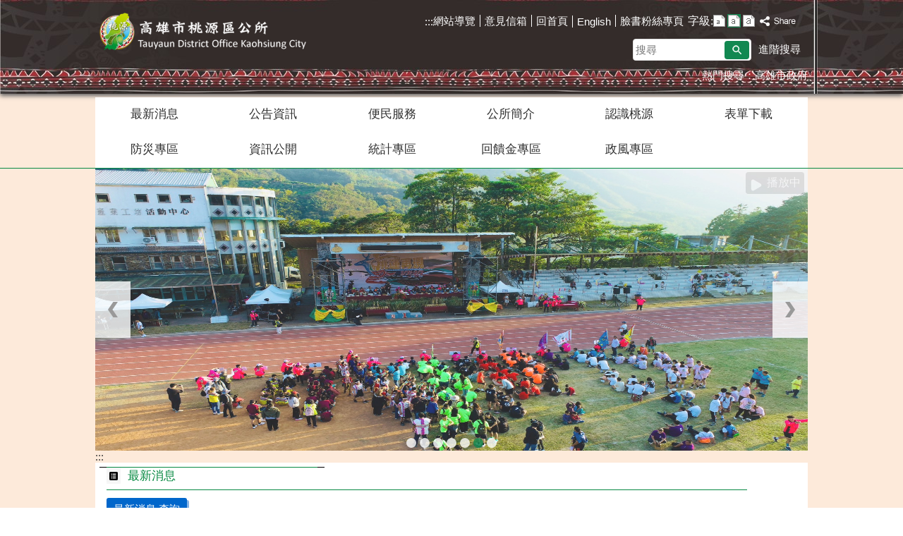

--- FILE ---
content_type: text/html; charset=utf-8
request_url: https://tauyuan.kcg.gov.tw/News_Content.aspx?n=7798FAE536E46054&sms=6AA55A85D10DF9F8&s=0ABCA0B8DB21B009
body_size: 169853
content:

<!DOCTYPE html PUBLIC "-//W3C//DTD XHTML 1.0 Transitional//EN" "http://www.w3.org/TR/xhtml1/DTD/xhtml1-transitional.dtd">

<html xmlns="http://www.w3.org/1999/xhtml" lang="zh-Hant">
<head id="Head1"><meta http-equiv="X-UA-Compatible" content="IE=edge" /><meta name="viewport" content="width=device-width, initial-scale=1" /><meta http-equiv="Content-Type" content="text/html; charset=utf-8" />
<meta name="DC.Title" content="" />
<meta name="DC.Subject" content="" />
<meta name="DC.Creator" content="" />
<meta name="DC.Publisher" content="" />
<meta name="DC.Date" content="" />
<meta name="DC.Type" content="" />
<meta name="DC.Identifier" content="" />
<meta name="DC.Description" content="" />
<meta name="DC.Contributor" content="" />
<meta name="DC.Format" content="" />
<meta name="DC.Relation" content="" />
<meta name="DC.Source" content="" />
<meta name="DC.Language" content="" />
<meta name="DC.Coverage.t.min" content="" />
<meta name="DC.Coverage.t.max" content="" />
<meta name="DC.Rights" content="" />
<meta name="DC.CategoryTheme" content="" />
<meta name="DC.CategoryCake" content="" />
<meta name="DC.CategoryService" content="" />
<meta name="DC.Keywords" content="" />
<meta property="og:title" content="" />
<meta property="og:type" content="article" />
<meta property="og:url" content="https://tauyuan.kcg.gov.tw/default.aspx?Create=1" />
<meta property="og:site_name" content="桃源區公所" />
<title>
	桃源區公所
</title><script type='text/javascript' src='https://tauyuan.kcg.gov.tw/Scripts/jquery.min.js'></script>
<script type='text/javascript' src='https://tauyuan.kcg.gov.tw/Scripts/oka_model.js'></script>
<script type='text/javascript' src='https://tauyuan.kcg.gov.tw/Scripts/jquery.cycle2.min.js'></script>
<script type='text/javascript' src='https://tauyuan.kcg.gov.tw/Scripts/jquery.cycle2.carousel.min.js'></script>
<script type='text/javascript' src='https://tauyuan.kcg.gov.tw/Scripts/jquery.touchwipe.min.js'></script>
<script type='text/javascript'  src='https://tauyuan.kcg.gov.tw/Scripts/Chart/highcharts.js'></script> 
<script type='text/javascript'  src='https://tauyuan.kcg.gov.tw/Scripts/Chart/map.src.js'></script> 
<script type='text/javascript'  src='https://tauyuan.kcg.gov.tw/Scripts/Chart/highcharts_theme.js'></script> 
<script type='text/javascript'  src='https://tauyuan.kcg.gov.tw/Scripts/Chart/tw-all.js'></script> 
<link rel='stylesheet' type='text/css'  href='https://tauyuan.kcg.gov.tw/Scripts/Chart/highcharts.css' /> 
<script type='text/javascript' src='/Scripts/jquery.cookie.js'></script> 
<script type='text/javascript' src='/Scripts/supersized.core.3.2.1.min.js'></script> 
<script type='text/javascript' src='/Scripts/jquery.blockUI.js'></script> 
<script type='text/javascript' src='/Scripts/fancybox/lib/jquery.mousewheel-3.0.6.pack.js'></script> 
<script type='text/javascript' src='/Scripts/fancybox/jquery.fancybox.js'></script> 
<link href="/Scripts/fancybox/jquery.fancybox.css" rel="stylesheet" type="text/css" /> 
<link href="/Scripts/fancybox/jquery.fancybox-thumbs.css" rel="stylesheet" type="text/css" /> 
<script type='text/javascript' src='/Scripts/fancybox/jquery.fancybox-thumbs.js'></script> 
<script type='text/javascript' src='/Scripts/jquery.mmenu.min.js'></script> 
<script type='text/javascript' src='/Scripts/jquery.nav.js'></script> 
<script type='text/javascript' src='/Scripts/WWWEdit.js'></script> 
<script src="/Scripts/fu_Accessibility.js" type="text/javascript"></script> 
<!-- Global site tag (gtag.js) - Google Analytics -->
<script async src="https://www.googletagmanager.com/gtag/js?id=UA-98361982-45"></script>
<script>
  window.dataLayer = window.dataLayer || [];
  function gtag(){dataLayer.push(arguments);}
  gtag('js', new Date());

  gtag('config', 'UA-98361982-45');
</script>
<link id="likCss" href="css/index.css?1150122091358" rel="stylesheet" type="text/css" /><link href="css/sys_index.css" rel="stylesheet" type="text/css" />
    <script type="text/javascript">
        $(function () {
            //自動將網頁中地址連到GoogleMap
            $("map").each(function (i) { if ($(this).html() != "") $(this).append("<a target='_blank' href='http://maps.google.com/maps?q=" + encodeURIComponent($(this).html()) + "'><img src='images/Icons/map.png' border='0' alt='map' /></a>"); });

            //無障礙調整，讓快捷鍵可以有作用(edge)
            document.addEventListener('keydown', function (e) {
                if (e.altKey && e.code === 'KeyC') {
                    e.preventDefault();
                    $('#accesskeyC').focus();
                }
            });
        });
        document.onreadystatechange = function (e) {
            if (document.readyState === 'loading') {
                
            }
            if (document.readyState === 'interactive') {
                $('.slider_model_box').attr('style', 'display:none');
            }
            if (document.readyState === 'complete') {
                $('.slider_model_box').attr('style', 'display:');
            }
        };

    </script>
    
    <script type="text/javascript">
        function resizeCalFrame(obj) {
            //        if (obj.contentDocument) {
            //            $(obj).animate({
            //                height: obj.contentDocument.body.offsetHeight
            //            });
            //        } else {
            //            $(obj).animate({
            //                height: obj.contentWindow.document.body.scrollHeight - 60
            //            });
            //        }
            document.getElementById('CalFrame').height = document.getElementById('CalFrame').contentWindow.document.body.scrollHeight - 60;
        }
        function getParameterByName(name) {
            name = name.replace(/[\[]/, "\\[").replace(/[\]]/, "\\]");
            var regex = new RegExp("[\\?&]" + name + "=([^&#]*)"),
                results = regex.exec(location.search);
            return results == null ? "" : decodeURIComponent(results[1].replace(/\+/g, " "));
        }
    </script>
</head>
<body data-js="false">
    <form method="post" action="./default.aspx?Create=1" id="form1">
<div class="aspNetHidden">
<input type="hidden" name="ToolkitScriptManager1_HiddenField" id="ToolkitScriptManager1_HiddenField" value="" />
<input type="hidden" name="__EVENTTARGET" id="__EVENTTARGET" value="" />
<input type="hidden" name="__EVENTARGUMENT" id="__EVENTARGUMENT" value="" />
<input type="hidden" name="__VIEWSTATE" id="__VIEWSTATE" value="DmXfE3c4NRpIT7Qwn8oV5waoY1Vk0bFoMO/6168xN4eml5tp69FGVh1o9m/+C7+iOk4KnjU98FMBehVCNeoofawOPgcs676i5W6O7ekI8Qka2TngTaNmFs0O4xhMgweZiSzyQWRvBttT+2xmBPcFId9FE4C49/P2DZLlZ2ynmQ7amys/l3gPptUioS658fbKs5txXhzdXzuGtB8RqNc5z46wVkAF3iMNiVURy1NfPLaPUy/3DR0GLkdESHIi+d2C4QBkMT+SZXXu4ljbkHPDyCEHWRkB5wX0zxFrYQv6f7k/qf3qu00nbjBtC8xDVAdmTdvu2BZCAxmeBQ2gqYJJDZHtxbox6YvL89m6CJdt/8GL0o4WT3V6HYBrzSPAO+XxgyiI9V6HV7MnGnoceLeX/wJ5pC5xPW3FGYY33FN40Tunt5LAxS3kxRL7rok2n2dYuEwELAc3Ao4fX6odvT5Cjguaqm7hovMV0uAz/m0SMyEjEvga3Wstc/PATHtVcVqGG3ddBFt8vYmufG8C0fJIe/K8lFdKM0xPPKhCR/cywj1Ge+VB+3pmjuwb8+5rg4tRODI1/[base64]/voZCvrmNi3VeFRrXWAJqMGvh55CmoL8BzWvTMAMyp4GnMzW5TM5/lJ9Dqnfr4MY6cNzIV2dK2dyGmID6o8yX3+L6BdH+zgceiM4jMDqWR54lpU2JauQgAPBKkaBiPrloDhu21OANVeYLAyu9/[base64]/K0zwXPexUfUEhXa2xHBgXxCPEAuR/ot4Ar+X1ttiKMDLz8HkAhbsb7iktl/XlSNaV0lyk5PMDSxrM1CmrM1EPW2Fod/+4v51R9Cm7Kxx0lg5ArIz+dET66uIAjUsyBD3ITHKdtoP0ks2BPyndShb9kwgtEITxObuKnpe5HEjbWbKRByitCx/KLqjDG8UT7/uBZQ7RjuEN0FIvB/RXzoQzUyjhfWF7It/mk5rpLyOmMQN1GF42VSmBbKqEyRvzsNgjO6hFEgYL/xvwoICpfHOTIWkO08I2MZwT1a19Qc7TRDWmbFCn04JFHj+P2E43rhbtaNJvNDDHxNfEM+w+S0Vv1wO2wWkcuyR85vLfslP0omEe4GyqhXAiXGeuaIGMGN/ilXEUbI3WsO9/EdQog8o6TWLxdTbPT/FYfXVnfuOV07hXPqG/jlCqFjb15NSDpvGhs/LYf70nKu4Xvu+ASlfBgRKRQRwpxYJ4uxHS7mQWa460v9qPWLUwMRNK86AQ1JpJE6NjrI5LpoChBkCWKmxoYdqRmfUiDUD7TRPhHjaG5gWjia6tMKdgB8zObL7AaYFcbD1V+76Z6/en7F875c1pHyLXWCvvavz+EUjC+iXVWZYik/dgK/4K2IWncZ4JCMPnvFTpw/[base64]/rQc1i9q1MiuH7GV4vyIMAnBkbeOFqVojRcdKEwtnAwB0swcjgfbL6MYr+/GPhG439tuVevFVrry3poiy8RmBUUK1njunKkIf3bE+5AyUDYnDnoBOSCUYDB9IJ+PlQEMvnPLI84VJveIGmBZf3Xvd7yGRYnbx7EdQZ30k5IDiccNWEriRkwQioZcxH1WClGxRCogmRY6c9RxZTDJCGNMKIXei7Igb7N4gWlhpEAXb3HKd/e0WAxW0ewF0Cdll0Yn8BXfJHfFISdyZMaF/+vU4nHrTFO3TZv2OBdRVmSaAJJfZeFcZ6OzLbNIwl65KYdY8biV1nMH8tBWLwwOkHSjRDy3rChlyUwFQ4SCS+JksgVEFeX6RR/KgqwnnzgKkNROTJP9Pb5kieLbbq+Wzs4GEvj9S01BG/XX/SVk4Dv/cMoF2pwCEk4RlTU7Oo0lUsy96xYn7y8DA8o4xdfmjyHYsF5wVyyuZ4fxIw09gJqr7DYdpiWPdv2FXDkibuuBVBziVli60vZgoSyaWRpxC8RC3PsQpNPu1+CF+78hrgsr5AHk2yC465p+95ez+Xqk+EkbIn3N7083lN8KkMXY9KCJhdMLf/6FqeJVqwyqLDTVvsWN0TiDvOc9JrxVgIhjZYWaizZsV2MhzmrztXE5dMX5+YLR5JHkR5q220i4flSA3zlpEqRX/Fb9fyA+6HZ+RWV7tdj/3fMyv4chOZB3RDYjpT/bGn8xKU8cOs1B+HI/8Dig+OfBGQY5SS7lCYTOJvgTbI6hZGn+QzFHZm0CeVBOhOsXSaTPwFOScjMiSwPIheexvV4FD5ZDI7u+KFUc8jtjIMDpQ2b2uLNgpK14kiN2EHrt2dy3IBRDR/32Cq/fgOYHATQPZcYUmG9vcoHv5AqfFaZ82yzuETrHuDjhAqHCmBNsXEFlcF7bFmDw4qFsfzeLh4zDyGFFeu03BB2X0dISSeuNk8OqE2iewYcogMrBkzaKqbZrzTD6iiy5c9HJpdv8gCm1VKh3MfjEQ+0BZcEvoEAzk/pbFF+2OApCdD2CHGJ1fnqQkY97mPHCzxSycDY2zgeGE815jqpJxLC5Nk7pFZ2jcqcyqXKrhVA7+2MGfsQDWdmjKueAdhqGrt62UZGoJxy5h2x86PES2FTtwnryhwdHdOHANRUktRzfQ4LvylkXmXqYSHWjcR9vZBc8sIWyY+ZSUBklQFZNwCO9dRJ93DfsiMvlc/cxVC70CunGV0no1yIcOFsA68eS9WDsvHS0E07PSWPA4sG+bn6AMb/6QHfJoWBb7DVLpBF7MkpBdgXbfA6we1Tq95dVAS3EVerZDalVd4xnBexZm/KaTeZcLQOWkjd1dru8nwx7pTOcYXLFa4bY2DFc6xO6VnxpCyMa98Tb6SYw3d/[base64]/XN+nwwXHti35aRup6xzrD4KmbHs1kykQtBndOkwu9oDl7nuHNCJJvaCO7CCm6RQ/TcS8yDzqf1H0dz+i2ngFUc3s/BddqjUbVkikiiE4HS8CL41i4eaict0+Bk/EIzBi5prRueAD5OxUY1JFB96Q72kipp2qlGlL2Db+Myy6D4KiHEdIu0jH8cHcYPtFr35iKzyXUJKU9q2r6mSRnj/hySwS/O9Ls22P1e1uKNj45Lu7Enhv8Kum1ppXa2lAU9e1oxe8GUT7EVKJ+trVtGf3x0ByIBxTWZbb4bNe5zm7EoeCCGzt3kcYPl1gKT1FWAXZAk5mO32IKRsjvll2kXu4GN5V/Bg7EtiN1c2viUmuFN6bOpn46pBiyFmSUp31btS67rHW6sewhJzeZwAxqBFMaDK5kgS882HmVt5cGhHDX2gM6o/[base64]/lpDrQf62/pz/AjGM61XqWWBG5QCM2GuBG6aPugmrtarGFVnMMEGRl4HyI67VrYPO6OXLCxit7SpWMq6f/ZwWeB8fRduYy38uy6AdxWNk2uI8acskzQ200Waqwb1LWYT8WEooXhLfxbaQIswiF4wjMs0nyBfXdLx9sqR+hxtxGcF6Du2tZl4hNFm/DUZPWkXE0IJwIz31nXEUaETgRZt75bTOBBDKp5UcMh9Kk+iKp5LNbxRD3jntosr3KW9uLmv7zDnVRIqk9s/nb0krAxaxaDqYn+5ppHnjkXCxyMerHPrMwJw6Y0tl1x8GRcn6gNH48jkSHAekzf4dSmjK22h67PXjkGErkqGhqE9KzC45Qss2CN5lIZtn7FSr31Q1be2Q0keb/A0LB3I+fLC/5oHTC6nn8P6yf/FIg2ojqwvUGaemhbsadxkrvK8ff1T8EAyOu89cBGWJJjasRT2q/Z1qwm4w+PYq27mOcMjU1mXPcjlkq9pV/Q7M2Rf5Yw69QvbfFfBDcIYLktSc5xbc2jho093wkJuHFlsKNg3a595mKYQBuPAkNsdJg29tYluTNmEU1OZZpEZRcZD2aGRtkhGv7Ke4XKfd/t6FlhBoELzwHic3gtqjpYrX9M/MortGDYoD3EEuvR/bjqP9Uz1pYnlF5old6Whq7+VyrON07uapV6xi45KQPb5nyHK46dXhSp9Msjw5EdNEUOuoQsfPPqQjrXrHgkOq3+dkEyhzbcmvuW7CL0GpOYhKVst2BMDx1P8JfIq2s6E8hSTwG/qO/++o9M3Omp2v8G9VmNFv3Ju3jAmZ4HfFERC2T/csM2MpxLZ14+qlxjdCNBYOToVm48YivIxETwlRDBivekw9vzRsihForkCbcrH67QqAQtIOgb52Qej866WruyZByDUhA/VC4nHcQjUiYu0hJMekNiBQzYPMuUXREsPVNlAbzr0qbcTD//ZD2/EpmK+Osli/z8rrH7QVCTsFcO/4BIU0RwbbJOpYzTc6X/5t91GdcYRHRtnlpiUYpQtkzVWcMyO+NTTgU6FSmNXqL9qz/DJvmXmJ1SlPBBdE2q0korSG3nGtxm5USEgGHgCeokYTzV/M+dAdhsUh0Za7GraM+j5bhpYDUGqPG/bs0H9+5ptDnGiMnmG1lC2PwnDyLmjhHk7CZandrBF08dQRK5cekz+LxmDuD8xx+1m030LGZs+23XyATEirGtb8yIrgmjs1zZ/UBro7sK7lvElUOiRozbXOIRAgLCmerXhzv55g+N0hYNf8PurHLWAsjSV7RSWBHWv9EJzs6gOTx9b1/HOmNl+AzcX+SaKnbrFvneYn6e/C6Ew3R7oJvSdb8C7Pt1pYxPgHSz8xUMSQAUDUdidOZD004ISx3rObyKBkYym7qGVdwdxAVtwYBxcJ12zzdlyVm/wY+sjDtDMcjEO55dU58pNW8YHSq/gbFRmgAsWHHarN9M9ELSFjiaeAgBwljkFLJ0ckTxnfU34i9kcDbgXrRsybuu4VLEJcT22FG/oQar3MUtrETVwHOANb8IZQc5Fr9JDMi2RVHw+Z0MyuHKrn5aWq4x6bOUZbzV2ClLGy76SDndIPSIs0w1D5OmXOTxuD4MJIYlZO6RSDgp7cB2OGX/[base64]/xbeyOyVVE9y6YRrX04yDS/GzaSL5ZYWymha3oei/pjEuKde2OrSOixJwvGKwn2kkpX/K9nFnVqYJpifZGDzBASPE3u6wwv3a9gz17ukuDTwK4YmBYKoG6m11UdyIPteDcMo5JgNzeYeKLvLf/3BglAO/5S2Nqs/IMJ3+4Qn5/xUWiNRxlIHBK7g2lCgwmEAvC520qN3dtTg89y/eeTXQP/3E0GB9Fpw2pJyOVdTzvIaKkNn4xCrSjRRYNzeGcmHH6b6dhK2r8TWu0mBKaE9tX9hBEYiT6vcjQa+TwLW9nFJto+jS+Uc3KBQ0YHsL96SfKXhseS1H1Bm7eQ0F1jVIdk7R08JF+ysm2Ye6bbiQHhPcC/TYPnWfaU6bJHiTonNerkrogsCC5uRxApHVUcmQus+NCbC0hmjjpA3SFNnuhq+9/oewG2cIzLM7wj1TEjBlwqTEyAw/wtAUsQb85XYUEHToJ1oGj+N2Fm7A5gH1pQl9sGoY7zqyFdNxjb0l74CLxNAbga0PzoBXcS4i2qVt9sfg89Wxu9WJ5wAC8pfp5bGZ92Ulf02K3EiutOECPQC5jUrPvrwezkN48Ku0diXglQ7DOGWbIEJzHSlcw0pKOAjDGMwzLrr+RWrHqQ/oiT2rUKlkjtZAS0W3tLo1oOZAYOkGZl4POdud9MFOQOfrjW3XLfl2D5hCCNvLTmFbqM09ypgSFP5fPKWzeCuZ+LcB9nJxZEt/[base64]/FM3Yd8BDYZ75My0KEb0gAE4y4kSIJmrlvw6VdRVEdycP15No2cGDMy/K91ORsq+g1bYp7qEDcOwKcRtmb27GAY0HbiI8Obsfpy2mEgd5i4NS/[base64]/OTKt3XZvAJzEfEnRtYaghPLA+5hRvAxoocq442Ugx1g4xqecF9DcdWYqrf31HnCseNGITJJBGyWuDUwQIPR/vSIW68wDPVVv55Ze8rHns58vRWNiZN4dNXhEGW1TO8IySj66IuxcgC+/HSUE9yzsFSzDDRirMTOnKomq0H+x7U4qRXDVtZdqhZulpKWhtifhNByYk1sej2/Cc8I8+2VZu45VaPMOZLv+hnyOaHDj++PwagQYbwfndSC6J3pmrF9CeF1Qy+jvxKLTX3ECZODOUg49SVEwrm3riUZVkF9n8g/en/gjojsOt75bSSsXtIYn8YkL6iU9oZRsMFCKTOhcDOo0pLTh6GRsAIs0pl3wwlj/9Ud9/2SpCvh+8FPFqf87EN2ZZfxT5xPU9CNY7aT4t7MSCvlR+9JUL7uVB/TDplMbUhUg7JLpU9m/phJJbAVMSRhrYiUTiAto0TOGMUWab6NC1/r6Hq93gPHHoGixbeqwIZ4IIEhiAQrmLzp7MlEPQbXx1tdf8mo+70LPm1f+Fl4IjXUPh8AuLsE0YqIXVt7dL884yXUP7REnmilKGe7NEve7a/49nLWGGhQfebcc25dAqTEiaE342qrukKzcPBjfdOCvQJ9gW7p/[base64]/F4vnlRvTWNZuTwqUJ2Ff0Wq2cv/gbrRNhgKNjiP9o0KgqKIVyZ5+YTmwbPI9VeKcWo2srMWMDEWF713Ivfln6mxB0chvpkbHS+IhIRo4itBMIM52tSq1nl2bJnH1yI1LYJPw7+MRPgGfqrau370Kw3tbbLAT7NUHwgDD9UOoc3JxTzkYOLSy+jy/qJGIo+AqsBtx6VqgsEs9IZn0+1jrl7+fdI5ygIx+pSTDPvklWMRu+MYN/9xp5oHFKqtUBtkAK3yqxmkbi7DoAx4SiXSgS52y4e39Km3FPBX8qSu/gbyzGDRKCFMWWM8hvfZknUhrNAU1UYT8oqHaMIa/2wnP/FRNMVieK5Q/DHcVQdMJgqn/fHmwCCEif0qIDmsRzhqGmHdAepXsdBmLrDtGyXUj9BxJm0YWnqFqc2s+I5WqMsDq/iCFVNBAOByqDntRlgHGgs6RUEXEuusRchXtte7AE/Mnq6hdI3v721SNOPANdn41tB/k8nf6yZd42zx1Fv1KVePOCF83HM4z/SME+iGs/bUKcCWoJ7ZcL0cv9fof8lpCzTCudRFCNavkzEHvpL1Jdd/R2kItPrtndh6ZkZwFSHlUVvb/SpUAaupUk7+U69DtZl9h6lIZN52sGX4l/8CpfacTJHd7egryhDwYSkiTjgGXY5OEz3rQYiR27or82mjLHfxqL/UTDAu9RjFVPzADzCtgY0oRBSqKvYPTtRRss7HXY9A3xsdzrYeE1hNC33447/Oxz+kV+xfPgr6/hFXjnSKl+/9twjc3vCbKo+Or9hlczwWmXVN4RivCI8XscTbndhu8LF208hvyzSbgqu9jR/EnTwwGK++Z+ffi0ryClRbeAhJ6Y0ag7+Zwp+y4KmgoxCLII8sCPhU9sKH+Ykcu7pS44QZYR/[base64]/7E3gLMhLi2IfIiLd1/KMigvAmqz4ybUgd76iJIzkrXrPsVEJrtErMZFHRBk5HTqPlwIEZ8r/r5tJiolrvzf2uNbjrD7qGkViwrCoL8GIO8koqgby20Bp8hR9sFVC4eCoHwvXJMhm5XYP9EhFoZvZD3p95cCGTARxfBmudiggrtlhlukZB4Ykeis2sKiH6+NHkfmwXT8FuprWmaaQK9GpLkahW+bARpRm2zeSlB+LnmTmGxwhi1wuorqfK/hZGzU8WIFQUFDfX0LawBN8LfICILRr68v6eqtwxq/4fpRPlq0BXFGK1CRS/y4Jo24hySThYHONY4LGjp2CPmyIOrSyoeNWX4HGsR0eRG+HI1ord3lQ9q16b3ZzrPB9g0SR+kaVHeIidWOn0qNsdoED3a1uD2RxVfZjVLIoH6GF/KQNmIcD9Tl29CpMcJldifxuZZBqHYTHIaFPPJLeg5M7gO3Et/Fo6Oa4qZSLnXDpoQSlcsEWoXeG83CDpT+aajRgCp5mdsmEMe6Ght1pbS3FSqtZ0/B4GTK9J87H+Xk2xYCa58ihizK4DPlmk5EJMROKXMGHWKujTHJolOa7hlpFC4Jxa+/H2H+GWIxDVIBMf2JJjGVa/FXyuBjBbXN/DYNEG1+h0KmKA0DxKi/4cWqUwVg0SImpeRlNkzi5y7iP+HedjTV0WAsgV3YXRdlPUtPgEp7j8GjMTEKb0eOwqsGChQObaBM7b1Vr2bOqhaMFK0UsuXN0MbQ2Q7Wa3XwTABs5Kw/3ySN+XF/BNdZdKZQzIrMaFgvWFt/yzxsDtxdsaWVkvb0yQqnk//JdmQEQA3Eya3H6k35/UWOPvL15N7O9c0ZXv5SuslauU78Lg2mqCv/HV76VelvRYvefnRwLbtvlaXAUgBajY8RdZ5N5O/ZLsSrn0297F+0uyjn3hlyGTm34c+lGG4dpRHIMUzoS9SgCMtUr2DrdCYyYs2GXRhFFsV2kImbGdy83dtgf/vCNIsLpNXxslgtFVVZls/bgDC/xWBIP00OKox9IR5CoeYEuMak2vXoviYti9iSrX8ShC/sb96TQjyrwUEETIq8kYMaxWV8XNL6wteTNjAe0Hz5sjADeyjKL5H/iEvn7eEtg+xEX64I7/[base64]/f/1nMLiU7KNP7LEgq2YkwUI0qEBLu3ABYrCs00H/pryVvuagpBZSPhBv4++xVw+5gq0f+vFpLcDq5e2aTMjbIxg/ouXFyXfceumks0axlIhsDog1EQTmTS4rrJHK1saqP9CPPCQkWQOJorOZfOHTKMxio57ro26w63JGot06F2DK68xgCZsKJbT6L5/KIDTVmRSAXNAwKz24Bp+dSR336RWzqpoT0Yd2G53FQe7XxFOHc0LjuJPx4QbXX0vn0O8fM3alNLOVW0RK2W7+ch0kAZhNmeY3bSkkkONekhcM6T9Y3RhNEkHgeGIxupEgsSBBtumyCQfUKoDSZL/niAa/+Gh+fXp16Z44yri/VDk+BeOU1N/CJvK6uurqfhlPUXpItSeNjpx4+ePbx5hH6iH0fQuyGKJYQURSvG11dw1L4ORvQhwz859XCTTTFTSkUxX5k4QQti4tk5lrxlzLaXEf19p1BNthB/ptdW63JEBkHMpGEp7OXo8DElNmt31lX6GRDRJDt7VFaOYIpgsSJ/NG0VH2bn8/43hdpwl+2nT+ftEpZJ1QMMncCjjSNfImiD1a+AJCqZjAXGk8MVydKDWbdK6jLeyEJw56ZgrJ4SMMkEIpoLhzG6BJLsB2kyI1Fab1GlWNVBorNycKA5YIQ9TFzAEzfXHBBTDSACu2FWPvJvv+eWfYUuo7WOMuSaAu1XK7uib182cRLUtuVM6uQZW94J9P4lXvafA3LNc/u+qMydbba9pkWQyEWxzVdf/hji/NzZDQQcOcWKcFlyCEtMmXus6IcKztRMYa8tN3FbqYE1nzRN9C2c9dg/N5I69oim5sMD3EUDze05fTe6Oma/viOGMCVOO4J4Ww0ZHvfRfjDicPZ3KW+lnTR+rz4BDjEH7j+Ic2/rL2x/giORNy/4E3GcneYTXOGfWnLQBrv4GccqboiJbGUelcrXU1W4kOzy4pu9Pg6YFkcDgyck1Eo5C4DbyYGmm3TZFPiw7yvd+nXZLlOWC8wUrmt3q8uipGe+1i8yPxcnbMa8Qdj43u6DMkzfXOz3M/u+rxEyumX2BvZfw3JO7UOszqoH3fNzKbRtXKXzgUP0hgr/WL9+QiUcXLlMzE0yNWLs6vnnG7J/NX+q6zO5fz5Ykxswwkhum90Fhj3Nv6OrmixD15qTIT1ScUub4YVFVO3HmNPEbxXXQGVKwkKpZIbS4V0jNU1ypSccCHNi4rCoRY7psVo72ow5Knyksdm1+su0qMEFLfMOr3ESqx9wLSduxsjfEomSO7FZ/SckFdc0jDmK7Q21Lo8kD5HMTokw5IZrMcpLkZSN81Wtmf12VGBIi05thVqjMw5pYXlaNj9r68KDT4a5WQCrbnU1Yxu7+Pqz9CrRJnv/PI1NEqOSxWXsY+eso/BnBQQ4pxD70tK2CnAkABEq8Hn+wJe7Px9t771lfjTvJCzFvLk3Viq4odUihlsPeKMy/[base64]/bd+/jZbHGTiMFBqzZnv0hf+1Ir0Ci0C2w4xk27bH7KgeEEaD90vNscF2/ibrRuphzrwh+/JG7qULL6N8BSevFUWlSqHcXDQoLTxnC8qVqeQWiz5S71Q1jdk+T//T2fNEG77RLGN8R93EdQEyiGwGiNvEXfUZ2WRfn2O0wRgd3RYeYXwPYEZaFQzkRmLprhw+NFoQyp5nHfdfrEzpdoph3Xtcb7DSR8wGNf5hM1jIx/QkPDMu+B/ZWO1ZAwuvzJdzAI3l9MNcyHJuYwKSPhov1+pLAC5kxd0N0gFelMTTNKgNXilFrMQ+xyPEKQxixgolcqbHo4CskMaUb2p1/BN4GNP3oPLLYSGfByntbi+0PoGPyRsa6Ep/O0ijmriYI+T4lwj7+IeXkYEET7UGh9i/yuGAzmqraJf/4mmlCvYiiOfpbb+djxZiiWD/48IsY8XayLmAZlOYqh15Vsqf+DIP5RqOD4OF+6jP3ReGFXJwWMBgNxlSsUQgwzA8RQwDQgJvWYLW177pgcEJfwIdA2d2oUU0UWNYT5+ZktQbWiYTVPB1mWCV6k0WM/hW0FJ333/w+BoRxaKUfcN3RuViWAk47tgDQ8jt7bJIMCWNx62P5m/cQeEXx+T1MsTV/74pYmfGGQ7E/b9Xe/jaU2XjRrUcU8Uq5vlod3FlLsc6NhrxDhlgK0pei2Bp95rEQ9MxD6C0aybeFlJjQ2RR/4np/orBeD5pxDXh9mFR/YeC27sCNQj930l/8Uep0TIf02nTtW2Mu562i9eXuhAlEHP3QkZYVNkSFPbrGC1czhHZ45PtA8qOmlsXLD4qI3nsIkI5GKdiLrdHd5xbE8J+SgynyN1i2kyLRI5f3p3CcqJ2lMCr04aZCb1JP8sAwpK9yOPfl/nDs51XmfZGceqDAVzY6G3b0zDN2J/J4pzdPGe8z8M2Wq8GysDhpaRa0ySGpXVIWttPMfJLpnU3w61fSOqw8+APROBqwghNIL/pMeIOFK2oLwHwBxdCjFBwGenEzgdHqQ1nOklt3bjnNWg18po7hXCofnxJJ3wBU2D/RtZhQn0xUXzrNsd0/ElGB20lD4dKkyZzQC8wPn5uS7QL1+QFobJEF6SrmCgCYeFmu/Ikjrs1d2IRM4SGmoXZkX+XVnOIKAFsPa3GPXQcGugnJ2eIcjp/V0nWZATxWrDaqm4rK12d6MuAM9O8f4gXPLp1qdawnvBNz5CUfrfZ7gxRosFBiF8hjacpPtIG/[base64]/lA9jCQsv2wwWI3HrAmxwWsSqYkeqAXNDvF1k6ae3G7KuK7eFJywD2aGoUXPV8xe7b3uFjiD79wU7f1Me7PTArlEwqWgfZdotO4qFzKZTc+37ghfwrZqVxSouUSjKbxZU9QVOVtdpaTjZZBS8V1Pua0wQp7VpczT4KywQ4c/e3StcvUJ1yfA7tbpJJtoq57EOQNQwrwftGTvbW6rp9aGOgeAnV8s1tRLj7K33zmzVip2jPiiGWTAnszdnFB/BLGlaap57ICuYnI40umFoBLLQEkouR4waoIizNlgvrr1yvLJGlvOezkZ+rJuw0KPZcQJF4O+RvCZhmTgMa1/bvFGUXZTeeCWTaAgB//5sooQmFlUGLmPNIUOUYZ46AC4mt4p3KFN9FchMDuGdti76KxfehZusO3ts7gsrewiSJZTRRrFyNHTWFfYi2IYXhL/6DriuFRCzQHhbWKosSX/OmaZXHc2DuqNbgfc5on5uStexPEj8/UVbIUJvo627YH8xglS4GyPoJHVojJT4rk76XnCmfcHKwMhsyRFesgjq5or9VZGvbhrt8h6iIjtRuG7ZEJORVKFRiTg7xt5IjLdGOY7LfCMjPk6GWFH0PFe0a/gXPHuOXTCbOwHF3OlnXOdVt3e/bQsIK9jylCHxTInYOP0VsL/lbAja0K3NmADsU+NnIfu/zWinig2uvch8F+WLzmRJBLIlXwDFG4KRja6mi1piL/[base64]/kq23sM3bHTxAz1Sv1D4dBHiKpit7hDuJ1Rz45xz3+1bpvhKRMNiSa80NeEsNmOAjWQtWyvz7N9N6HPueEZMheBzWnEGyuTQ7udXfZTEv3juJ6nOXTMR4USa9pXYYZ8cb6xKGH0q6VCC/K3Wu/HgAv/uDC/53pvgHDHrSl4uwal37tQMfBIfIdlk2+K+zomdGa/RZJAilkhaCh70MXAZiW6neNh4RU7Iv7/4deJTGClwZYoZ2CLRal5/ucpQ89niYV9gedX3vJySQ+Ruev+DSna2Lp5EdKvyZLurTpYRFMQpbsROFVKq8TdJ0LooLmnPhsGbGq63kjSmUwnTQQSarIO/atJ5Cx3zN6QVInupsJw6U4a3JpB0QoQg9DrSAU9vznR2u29DOqTIpuCY3I8bO5viUWuD/4uUrTCDHF6FOHpAvS84wf3XQev+RiwSAJ1ytunVRpw2B9EA56kVDJoV6edw9YEQQbZCYNVLA6edXPxXWOT2A0pZSCZtDXw9L+4rflsaFzg5aTtMbrS9nn4ZAxCkuT0Zpva5zr+1h0lp5X6XD36kRl7ayMQdYylPyF+G+zo4SkGXDebzQrJzautA1KULope/VS8pHY4X5pL9yJaEc0qoD5ZV3nxsGLsiZjKzgV/3oqrHRcseDcQZGYCiB1AtzGEkMCbiJD1hQfBjOyIRyeHEsgWehPxEN2Iy6ByOdjcaYrKBRYYa/t79Zlt9DiBkWSODoj+CXMB7EYo/BnKUJW2WXfqxsld50YqbF1EehMNM+UsIjMIgzwX/28wacq2Q2YhbggniiXfyhCXqHYNuo4392Sw3ImDmm7ikzKAsb2pq5FdaqUrsq76PQr6EZ36KFIzE7T4AhK6vOEpPx9T1UE1vVtIL6fAb/[base64]/YDFDQ0eFtRRjhS/EhZ9n+mvvdDB3Y094L39zDpahQ92fPXB1DrGQFaksaVhk2wRQwzsD4xtx1SWeX9sTiGW/[base64]/ECm4DZtiPuG2UE6tOPpFcqSh2gj7df6E/b3H7rrH86kRYRymvUPdky+k+i8dLvWZAM3Iie/lI5bphf9Nq3D7qx8EwRwbh4lyAkM761S1+B6RgZkXhwZypwsHxxbJYiU9pTirqvzG9oCCpCNuyVEHl6nRvKAaGnnHf0ND8HmiS2GrgEbWxJvxZnlAQs9q+hJslHMZhrpzyGL45KaaLryI9g6AKWYLjz3PaRD/BbSwqlG8Hb2HSm6nDMjO/tyjiPlaxg7eQ3zGgChVXCaLkVrBN8vOxE+thXS/gKVY52dobPT3O59UPxddQlPNz9sC4oFtabYrCViytDmTwXtleNjDuLeUwDVvKmtFk7sEkW5lLcdB5wuGShvW4LFi/AxXu8MLmISbwD0l07CNs8nuJ+d3DWIzHiafxSVy5O+QO4wG0lTCgI3NoBvMsLRb4cpO79nreXij+4ItH2d8MGGNfDm3aHtFegxyYkXc2yfHgJ4+PgAdg1BcNYsfz9hZh0HRdb90DMq+XsWQsnGlRyaw+f8Fvpj+QMY9cyydxVa2WvfthiM2A7IVRX/kkwZk5tkFczENQPC/ibHh9L5l9waRDX1eVimeEETgTL3T+XUMprvDcK68qvck8slhhUo1um0z/qt8uiIiUZovlgmxbM1hBu3zz9fSSaTmI3A/nf6RCBLsly2GQ5NfQpS9WEAdXq6R4wVYwJdtCje4/pDutxIcCQevArCSeCQd7zINSfzoWZUZf5qPViBYk8o6tnpLpgPDqMQw4Odo5ZMjKD7P7r4bOB/P8K1WW+/OcrIE6xCwf0MJMaT3Vj366imaBh4Mkhmwy/Y+/NNAmGJCw13wpahEKM0XWJJE+C/gnWCxYoGdhfO5butMmkyoFb4zSf6ve+62k+nqwZgMy5HO2ULlV1vpc7FcdFlT2nRT95q88eGYXAUkRYDZ71KlwPfZjC+rW+b84iY1qM/JRJnqad3sPGCJOe4CCoP6A7fJf+CTssq3u526Fg8AEgJseQSIoC/3QoEqJVckjQVnk3QodYJsSQfpiuhSoHsX3jAnO8z1eHj8omy+6UxLyTLdcJ5/gXOEjw7ew8vWruwGD34lmny1tIakXGv6KOSALA7f0IniwhOs+MjCXzWoshktea+zXmGhnlvWaHWUxKR7FuYMDC69HlAaQhdPG5ItuvNZHP8/1Ff/sRKlnqQKLqD3s+rx94m4/H9lv8kpUn4J94yS8s+26U6mFOOKIDLqi4TxIS+2U/KsTWVnF2dcWlafd/Gs9HbziU0tZbE2ZEVp3uWIQBTbDUezKLGJ4S3RTpb/lXAZeYURg4eHNyDc865vXMvP0lGK2eyfkxWgueTNjWQ4FP5Z6WLslZpUASvSMLCQDfHtOW2zWdgCdO36z5o63Fn743etzb/JMIMRidkfwhK4CntosFpga9GvWKKfTuJB0Af5Qc1COAUegGHiMb1xoZMJsoOmKicWsV4YliBorn8J79i45x36fT1cQ0dUowaCXuEw1mE5X2qd4AiZX6HkFUPUl6vbQsn7Wh3gLn1yjZGClCMkJ0WJtOizdQKb/3oUcUvJS06O3s2fDuI7uIl2rFFC5tbDSCilVmqZGZ2Iayx09jr+vCVmaTXI40G6CcY3sVtvkE1ZHOiqwng4EIbsVxwThLZTbKz3tfB6miX9LnkPuB042KqeMELXSAs3uAfGnHR29LcVShqTy0MaxvJMqeOtsi76/iVgbhxtbNJbShuIzmjzSCCuP8uuzYQu7w8l6jUKngF6CTEmfRJFUKkDHtkyBXDGxvC3TebIpU3qIjrGayEUAuNg24SiteXFWdtPfGbDXE6tBO1leHr5sNa1JlLW7ipA4yjc3xmb8VvjiYMxBMOKh8IeOL2od3F/zIbxFpsTmP15bX2LehI/DF0LH/VCzB+vg2AL8Ij6aO94hq/Pc9m/7BHG8I7MPH4CdBgu2iPr84ZQILaK3E6G/y7L7/DfpIpg0uQdgQQKZIBa9+jL1HESjYN/Qj9tDvwbtYDWRPWfT+zKh2KXEAqf8WwZMfANaBQ+PbD2ioTYg/tWqQx2TDFfJqPFYwNkuDveiEKTvykvRmWR/SQOrrJEq7cRGObNSOzB0JzuHZkBjLmGUzB6uf7n5zJoGXXf6huMHxn/R4jRbDmzqJcnmgQ4YgdHsjXPjLLHwn5Le8Bwcvs/VkH8KwlEykl/rig8epaui91pO/mrWnqjRuXsnW32DuaL/cMj2taesNZ+IMjIwpbvbO//19HsS1Vwnj+svZw/[base64]/whjyml8IE2Ro4ySUyoXGYNZ+wFT37akGWToqx/08wuk+MuZdgpqjRc9i5qAoA1MTtUfKygQMBoL1m+eELs837uwNh8E+px5wz5CvjAG4jE6Ej+Hc/dftZhtkNKX6mEOcJCv310yWP3vfJCTOvl9Xkag2XjGGnWYlkhNOUfEZaOBxU4Sj2e/3dhpc+ao1DXxx54xy63QwUQdQl+3s/kmncPozC1JQr6vRfw6RzJXe3w+sjyYyWOLHbFTEg5cgneZt+emB4tUhTNnuTUiI5LuwXPJv9ZClR2Jc/gMXAtoFZVGKwzM6i1OjSTV4Mps5fdulVD/qsaxN66vX8KG2n/[base64]/xGyJfvFiquYNwPCgxlcxOWLYWx2VZyG5/UCjwjSThEsEv1R1owB+v2zTLOseryhCALYDZXhEOyQl5/UbDViRJOqe0ySEJSe1IK1Hh4kkZkawegwxGS+GX7AmTHJ0D0fjG4xL2GL3NfZfZWOLwDfeoDoNJfyX4qK1vPwpU4h/RrDAhKEiAnCCQUbrXPy0snOu3xN98NtIUayoNTJigbDjvwSVw2EsaHzgAhGnd+qgttLYEFtfI0os3AtaKhM96PhI2QSVpizbqfWkqtAQP941FnruJLQ5rq1JQpGQxiisKid7Jd/dRKktgurQl/XhGBxLDxMu2vigw4M1duuRBLdL+RYUfnwQVp4aIiMs31g7UV+QlDY6hHWCiihYaEkhsfjNaLuAcY4TrIWOl4FsmhpbMM7TkDqugCYH2QBWlc1mUO0dFZxnHILWTm8PrP0QNA9J7Tm9KSOuznLaIHh9/eesJJtB0saxm7b2IpwvAlxCSKbLWBGqI0n3o7YM/0Lv7sgoElTYKAoHU0721AEGfgJNUXMdNtC8viPJP25MvwQQYizD056zFmeb1/yqY3zxHM8QgttQoBWpTOjg0xUWVi49RlpqYnckATAr2EGLMhkDHa05R6ixx9bZ86iW8BujbYnSKpSDtOhfQZTi27nMO7pWd9mnSMjiO6XjwM16PEOBfDnWK5wnU/kKUxGYIiisrHPrCcamLeaQ+AnL5fnsaixON/kwnSt7T3W5AOC//6Gs3yFNKrYqe9gCkAVm4EzW46MPgzHvwEBrGqv8C8LBnlVtv1UkLwp4rJTEqqx86kDqhB/39+UFRRA2/OknMcIXv7mhpz90e+ri6vyhwiHMJ52Qt7XRrKqJMiJi91zN1XwQbjRHkRqEzMQt37LdZqdZvJSVboDuzQ6LUcnReTFnAOm7BOOY/bZO93/IeWPITt2Kh2nWQ9ExzBNkEyWWtI+nhbtbvZ+Hef5BbavJvSu1zsq77kwheuwlViCG6XWMQTy+xzV8K6UQJGUVRMoQGUl9pPFJZhucDcfGwvh8IbZSIPscvOIA2q7SkB5Up5Wq7BvzqEBXU29cVTTJzxBPXM26g9fYJKAdbKFqT/c/OKLuWfENohzGn06oLNAiv5a4z3dp49LyvXehIXoOFQM7WAmNip34OIdBS3dkBMniVs+xcWD/+aol+3W9kyK6QBWHdrfFbrePipIF9NX8U7JfXnm19rFmPR1VDRR38OZ1R2xe0zC3txU24g7O5Ac/EnCaVdKKzIL9xOVLmijwEqL0mueFV2a1iHXsyPLngFLg3VN5ztB0KMz1ZLMgnWzXd0RPKJvNFN/YSZI2OT4Yk9NpMTQOFUzyjN1m+butcLb4g3jtTpZrXPVtcYgHNpG66LiMmzlor855uDzs5oxuA+QZR+Nt/MZ4rn/YYl9KYd8mCd5JJNy1C7HTqsGpfK6lhCgGIfp78E8d/htcNbfxuWhBnfNT/JCi3PE6oFhTVO0l5A/tdRleDzdbnE2vv3NWPolBSiyDuLD/oJ7bHkrz2/xFSCR3eGAG1Fbg0Sa4tNNmSqwn9Wiem3LiNMURam92TbIcowpCfQ+XVkTapHmHhZlxbwzPKahjnhfbXNCaXKHrZc9BjxUH1VW7KE2W3uRzmj9NL97qi9MYPXeWe88gR9aPtpZbEBEGCnHf4/qtCCM+ihvAPwNLvayVyoSMmArSu+eRBKaHrMNXbdniL8fhLil39smekSp29vk9WKgWx8ErRc2aFGDDGCxuoDv2UsHKNmo3hqgBYyifcnQvZbj0lggKRMNhT/Y9suUT7O4qfjiUULcZQikNqEjKIWEugGPk6MYhTJrAciSlQZBp1bCydljSbabdlo4djUDgIq0a+zEYB/dsoHNlJGShuER0koZuxpxWTlti2+tsFc2aqOf6BGiFC+vHmhLRVct90VZWmhNpEl8rDj1XbkNnFZmxgP1mzlV6X4ot6EWPbBaMZtclMQLihEiTVkQZ0OcR/IYkR5nU50CVBGBbbLtxOrdglyTIyprjaov6WQvAr5XmAZ4OUEHiuBmrZEjy/KqUjxEzCJlQ8DihS73ppY1ageHR+hZ2UHaer/RL0pjHn3Z/SzdZrPmt33q+2Srth4IVTPgE8Z6nKlpTbkOFXAnrDKb0XR2ne6rRO4k6VbR54gw47zlJKMwH2HEZgXk2E+hxyfAhcVsTUpurH5KbnPiaQYgjbjHvRGLQBV6o80v0WBPlsOpCwWTnlt1bLiDcV/f6LH61lWbai4poa5GA4jF6igUDYdAp75VMNNbfr+i9zXNUuQYd5gU8npvOPEWQlI/x67fo1tjyUa6rMtox91qsRzjOrrDD4tyoKqQe+UqWP4j9rkjkYbRfdWl6PgwaDB5KyqcoRBNvudKuzswqWgAEncBmTcyppXoC8D2P/DToBQfMKJgEyXcdrD3nLJqKDUCgiqCNMLIgFQ7AkfRGl5ulfyccbtb97Z+9G5t6QWJjmVKmPIEJ4+Fs3euwTgj4i//QyqxzFHva7WRsYWJlGknFG7JsVjSwqjoSOHX0G3qZfXA3gF3b6YJnNVLCu3iklppiN5JmJOSgJMvHx7szv7yoY79Zp0k3s9+/ljTfHynUA2TOSKGlFrVpE/liapaKFGCk0AeslYwJlKhtw4QI0gV5EJA2VKKjLyOe3ukgve0B5WmhGNc+ZV8FoVQuxsnr8XTgoFgrwpL01psp2XIzImzgys8j35zyXhy+ld/uu8+hsPemqhP45jh1Jm1XqNZS1l5Xsbof4Jel215hgQKvTrve54q7FmDyCFBv0xCIBZBNsfSXbHvxQdX/4fEZk2AwKYTnSbhCBjrcYThu8gIPJCyvvmrOoHFOhTh9nf+spLM+h0SZsFSs0x0kMJ2CAXypznKC/11rFwg0ZXAqADbvmqUdRWxl6v5NTYn7DgIFEb/mxURu1QBHNCwgDhm0K2UAAIvTJVKB/Bq5wzCJ/Jp/PRzkieQZiAlr6N3E5FVhdIaaH54YWoko+ZAbDdWS3QEniJEYvy48YY9x2y0Oia3pb14c3ZxqpmQC34N9TH6IyHVnV/xYqdDYoSlw8yjQIWpV005FfWsY1DCmPwksecVkoe+raB5oWWIPeu5N6m3nLelH4nfvoIZnkjjmjjp+q/7TXnAvC1vfDFt3v9ro1VSE1iE0E9WtA0MNLASceVwoEHbMUzeV/zeq6e3vOCkuFMkX8ByOHTAjIhk03V37SItSNwPTgL9VXThbZLDpPD5lQ91wRj/Z58q8WG6Q1jVwQDkqAB0qlLa/O9YDrJFRBI/34dlp0uGzJctHo9kPu1D2TibpPIXp6HRoGKbo+0C5N5GCddpjc9zyMPaLAgOUwp/uzoLTsi9bBstAym3wmkqng0P6XkVYFjuXDZm1Es5NumJt+a2PvKpr2KjDMUgNCs0jnM8NlybssLihNB9V4OKs/zR5F5UTqOloAx63MGlY5dIXjGRQ2gd1VRL2597rIN0QKoJGxDBZSdMVjkkbsS87KPfcOlCtgRixO1WOpDOQWtU/UHjEFqQRDqTlXIlKsHR6Vue+ft+CWBLIp/[base64]/t9SlKjlg9VPY+TW2YWpXuXiBNdRpojtn5ZUJSeS+S7A7t7sePNjQw80WTHNwZ4yoYbauOisE/xYq5Ql576GgZrkx+SxsNfmlCUbpnNcM8o2T2CrWVpwgZdPe8JSHfpdJEfKr2QS/IHPoKUjvhQO9mCIhV9y3RVMdIg1x1O91y/fIvnVsthz64VCpdApxkLS6aBclbJg3VVZ52kyF6pumGZ0QBfk7135/BmS/XPrlSFW6jZx+6IjOeFDgDA1OSO2YEblJsHfJxuDYyKdFnY18kt4nxtNkkbd1B2JXeWcP1CGEDKDiBSd2sQ8HK6gEuGVhU9PYNb1Kr/xrnzJ3oDv84fnY/rJ29z6R6/O9weMlN/GpmkOjBXLjB8M9ARm4AnJDibzM1OER44tnbIPjsNheHPLxVXs/tbWWO4lDxdQl+aKKrUOiWsSsDTnqxJBmgoqzPEBJgumV8w19KlLUxCEVU0mywrZjvS7PSPZgTADZpNXfr+m2nf2gjocx7YidGbP0cojqjiJ9q5HuPNJPpkGYwmgfUUQo/XSSEHwN7J+hzX79eF/WnY0Arc6gvuJ62JeH7l9xmvfw/Cv5FcJW34CxDfNLTPY85X3GwU8tGuD2oNqA3rAuNLH0VqPPGrCPE6AzQQXqMi+6H6DrGuOYEHzZw/JitMwjOSC+ber3oJqg30JOnh//y0+FceN/[base64]/vNMDANpZDsablwuuHmSF9+tolSEbMSgiurkUnDbLXLo+hcQrQeKwGI3/Plw9jQTzMnIO+gr8co+553HJWIWL01V+XpY0/PJO9X2dHNqjchzdvUtuhRCVz2Tll/BSZhNo47Y+hQT6HyKRR9bGZf77wA/KEdkZF8kuK+7kh32KpkqOkUshnqPeOH8VkdT96v3hk0QZMVweO99cUEXxkOs3iKqd/EBQRGm7DxIV38eOnhEhhwis4LNdgcfYUp8Tuy3KQ5DgEW6H6wMyhemNVu4hBaCb35uZTrv6oHpNI+CyK660nWhgY84TXxFmgESKUe4aXtmTR+aHALSYP6xCo7aagjnD1e+MgunBKFcEe/ngIHfRIpgRMwBo4qpnI7Gr73P3gZt+WxBIRalI4HWITTtQNL8MkMkaaOHGjjTCZU36PvPx/8mA5GzybwTtgp4X6Pi480YSiwCd7o8jm/ty33yBFfdj9DMc9QFCnCstSRwVeIVZW2soKbpiQLicjEdLImpG8a96lop8AOa3Q/kl2gGNj/meY109gGVCNqLmqskWCpp89EGOD52QepfRm976r11dklmL10UQZdmzwLpRaiFyP/UkdyXUQA2ePM5xHfGuBzFFn434lAWUGDHOe5xQDAr+LIDqtFHDL7mnRgPOdHsC5dULSA3m23t5dR34X1COGIsWo9mchf6fY8lbl5ZFlk+sEweDkK8FVG7Viej+aPf3aTLj+m+F71/AagQDw5gRLmVeZVyI2eFtc6vM4fQnsbuscXWSrKyjHtkfOQkfOzxyxv1nFvwiA9KbjeLgOkVDcC8u89H0tp3zE7DcaUSNCH/eGvemFNePsbYIFOWw1vg+d6BIhGviHb19IPaJ5B8pLHlIM42dpCYOeK2L5qcwAz4Os1cIatu3x9WpN3GLQhrBLUw9jIpRxrROCIZt/Z+zXdC+NWqLoDjafHAemVNnX05ewN+ieRzTxPN50GuraDox8u4J7XPPx7Qld6g4F4X0CxCMMa0N/XyNYR26M65DF+Kp439zWUT/WZmZ84RZLsyMLX/ut2byBAcNqlkMQuKCLY9Tc3GBKoUX6BmlZmb0f2BxBOJlVD92Ivoar66+TVHbts6JSAkhVBqUD9M6l0B8xcQRzqtb8In5kOXMcU7kqGDe5RADolNO2alcUnofD680raz4hSyNxFVKy6yiabLQielJDWNQDs+0d5pbNIGMNcu+NR/hXYdoMoqEzNEjEWQzaDJ2KVJjp8Xz215361jfYWqDZrJegFsdQR5Sj5zZwV9XG+Ge1R2+RV1tbj+SdeRtWJX0TvWN9JU/BYGgUpB6JZboQ/[base64]/RbUOPvGpLuK2TaY1rAIDCHuGsMs3p4+ieeTXSDaaFhgI6R3kfCz9v86c1HuQ2p143aErreXhIRTHb5liR6hc0XBodoGHqjGxUTNAoA3fSDHyMQjMG41jQKV42EO3zPyOR9fK/GC3OZS++P0VRUIO5FN14nlpwtwJYE3W681Gx8FH2I6qaIZJj+4TpYc3CP9FeaXEDxYihm9w7ipYY4u5G6jVsbZI6E6oyeOGJ3xnaA/qMPnNJ+PvYuVSskA/j7TlpzLQH1871m+UCYlmniznANx5S2YChwlrOu5Ksigv9JgHxZSL3F6OgmLZ2rt97lE8nQEDy896dl/wCNYrsz8kaupmaDjVmc+dQFhORO99k2t9JpEDiANplqjT1UbxaGeiX6h9OKG05PUNLm89/yRIkSuT+qSfkoJMNtCkDARvGSsjcvJmvGpbzCZFKMDSpwOwil5d3fvhzNxJsGOASA1YcFrCR/75N+5msYbNKqNQdsCbZA5Br5GJ+Y+W/wpzx6xUSoYlgIpwAZ+crdahgjV5B8pQhcwEVdJui5I5XT8Rzv3QibgC4nssgWHYq8QNuHrYSXpGX4MCN0jz0G7aWnX3Pg7/yIyP1/HEcVReyqXvnmPJB7ZS+1JvDtINf9E5cxgolU4mfhJpl1LDTABYaNTdKul3dc+2xbI5kyzO8aqjJAUeMlv+FpI5e1OtZaWK4m4Tu8g9jOfFrzgLCI9WkaE+LzsGuM6W7nuU/M3h4FB/9zDxycjmrRZNT7H/3QECmYarIrghoFBMW1P9J7PloolDheXq5TBrXPb5Cve/ngGzTyGW6mp08LgFM4cuVyVL+PGbAkrHDETg1NKi/imdYZiepQ33tMcLGI13SwKi851ivtZuWw4/XB+T/WdBZ5ksF6/A9D7OeGQtX/lDUA0cT8APuSU08hoBu5QLG1HvFF+bg6fACYPv+UQNNuuPQbJG4ZGevbYluLpBOPl+UifJclyUdPLHLEpNNAWCjZzkSWzFIiBh5bWNrUlsnHuWpCaqfpSVkGZYRGtsK1bW2v6bdKWl5z0btySOfx1Kn7UYENfM2E3xJt9bt79diWGt0LTSECq2b/jJRCVvtwBiE+k4L8+A37R7hblwtTiMYwbdgA83IRGeQTIsnbGk2ZA18BgqSFayO/Lte+d5jPuVEerm6M8y5p9rnIN+2hwkoy4i5KpXABG/ztYxrkElhvrl1QEmpMfMrI2EvbBAJ02FK7u/HAe9kv4yI1L5F53asm9EdD+d/f1YEX9ND5smOEmWpIUBFf7f8Xa3tTIASyI48078vQ201jjUBEFb9MD41S+apFULTKK9zJvFDYhVV/jKp/EiYmdKPdEYvxuLXxj93Mz0uWPJ+LtuStTLYx5tQaQycvQpaCbdT5n/APerp3MDQ7s8+AlInFGeRWZlZ0X0MKmv2FcrAF/pl+jPKzxc9tKItYyEQ3CrP6sS6RE467rzN1x4lgsb15QqwtV1KSMiDq/fPZLNfRf0zbk/zmsq3/TPT4nfSY1ViW2O0rYcpVKjnei099E6BdJCYGIc6CtXH/nGJE6XIvQtv50R+SndckW/daQwciOMwI/KF5Y+1akt9jIcM5w8zPtKZwOt8KkILYL0h1WB040rctw4lsRiuKwFHbOOFoFP+kTR7DfolQ1o0ikj0N8hPqHY9MLAA4gnKn+Nrku7uINryBq8Y4bsr9s58bGC9RQlvSY11DuXt3MmGrlboYspKcVPKoldFL/Js8w0KdpBgLtUwYIqvQCkqavxtTf8I36tJ+JTcVtJocmGACyeIRsQSGyGYL03iZddQepNCXfxK4Zx/ijUaM4mduLJ9WXRlvHdqWcuOftp8Ezp+GazKBSGReFRdtUTpSXW6ds0+i0hynR9hff3Cib7TZ4KVOnBm0rwszbAvmrVxI+gJTm9SeL7jUto3A9B56WG70PYqcG0pskTJHhll9R/uioxhav0+ZYUj1s6KAnIijxo2g8dN+Y+uFbx3J2Resl5URSZCz5mQMvOQzD+xNEvHFMHbLvVxbcWcoVL5yv85TYeHIGfWxRzcPf36tCd69LEkCIQcB/f+JiGcv7x9qJp+iqjdqcoaZrNPIPZvDnZTJOMXfBqN/tn00ze8o1oxpI+Tw8HCVOpB2KfexQXGcATc/JPYuOhAaR9Pc5dQ3wP8zSxIYfbZ9ERmSyyznp5RkuBXH7HVeQIJowszvaP1zII2NbWU6voxioxeF0AaKcruha23jpBJ7TBEQdgv25ukH7w1fLTFYX9ian5RiHQ6AQv9iH8TDif1MyUHPVApbHiUbVzgq2xaeI7xnN70Sagi+1iVIxICNaVR/eshVfmx3xVfQ5lK15mRmAqPaZ2Aer1zwU8vUiwuoxfJAIMYV4WYmilkFlTKZ2TvGt2jTyW6CIbUlLeQ79/P1ET0A/n8cDLxgK2/nhvDBuhUMJu0OY9/1xn4PBBHAaFsWmrTYxbYZiNPFSYh4Q3m4aRPNQNP5mUUm7ZRDHwWNgF1kOz77OxQr/5zqBmck/+4FD5hAZdZrtwaGnDKNNNuOSgdWmc70aCD/WB12OsYavGPzPtLSyWLs8WfmasnGgf9qtBEAUA3qwQWqzGYUSKniIkfcDCW4TPjz6/0xg1sxV8ANH+qTiiRyGFUts2N/amLlNIe0WzPOaRh2aJtFMGO+HzhD1asMooJOAcIGE60VyyjyRZUnj6JOYwR7d9RA92XTtyqaXIxNlJ92sffnlQQ3oFFpb37Q3gj6MF/aKwANN2DztMIwLyFdIQu//KEqZ+GG/OrJ5JpbIOzIR3S9rxuWNy6w5FK4PUnpaNhwBgYNcoVuvR6rzuRsAfNlbVT1GzJP9fHt5Rdt2n1FTAN3Z2wuBEXwd7URr6L0+3YeDsiShVNvEH4TpU0LPDW3KZO3Q7g2PQoCyO0h2VR5OsJwxT864lEbivHam7b2+jGiwj/vZzYYxJKAT6hPlNwS8zDsPvSkQMpYajEsA3AmqLXAa8/39oeHY9S7SvWNfafehuhMfeBCJXeAL0P1gyeivFkjbni9h2xeOi1JvRKkAbj292FrZTIZ1/qtzCvsBbWaBwNhYB/3CBQ3oPIRQ5LF+0KjtQckp1zUtdj+G61Gw9V8dinRQ6Sp2GUk/[base64]/sCO5P0tBRbpajfQ2kA6M+aR0mGzjM7eF1tJ1GybPC8Z5dwgWMx+mzVMqGCNfqaJ5rHI//OXYJzhvdApnamypuG2ra5QkOeYqO0lm6nkQHjPJNTpQIwm/6EJsreI+GEXa3C1jTP5+z4o4yEwNqhPGK/gUZr/KWfZnTlObiDFTPSngBJxzSuwsXAlk0fO4jip3/5iqxIuDGNg74SBaOe1lRzQDH/KzhWzNIjRRJWbsAroqoO0vp6Tt7Tq1J3h8yZd8132QahukCP3ntgG0Uz5geaY4Od6H2z9hcAZ+B0mHAb+MAw5hl61LcOi4MlkinyGJbJO5/+NGUEJ8OZbe+3qdWN59XRfS5iG2EWy1AEG4oKyU0VpbLPJmBsoykJMrdr8qozRUrshLbTXFGqhg4M633okzjxzEMiAK62E0Dfu5r6NgavMdvbZNEU2ff56SrgEAI9daDfFdr7bVcfopB0V+yAHu1kaKFbj/1TPXt+jV/CabD8xyAZSjdhLIZdbThX5glj/mtw23f08WuYP3FjPRTuqWNAtY3TtLVL8mnDdJsSBsOaYKWgxVWL/9GS2bdmlFSmdGKshpCRzTFfw6JHHtVnJtqFf26xjQWxbh52phFj+yeCEEfGgvV1mZG5oPVWlTL5hf8tbx8O2lrqUiOFI68/Bjsa3ncJPw87wsCotYzTB3kh+XSkEQRwLtPwDl0D5IfzqSdCf96/LpXNs3PTFrZf73MGSxwme2NAlTPZ4d2K4TPxR520Wa63UWg6lrNPFC+9pMf9SOW363gVtSTp2pF6eoyQc1e+7c7EFDFeo7/nxJcYMij08pRplYCVIh1YKJPpSFwdQywTQ7bpH4Fj/sXhzz0dmZtV2AEDBde9Dd6W4yRj8VE9jVGf6GRDg8MdDSYneH3nZ9TOFYjomarLt9SB/JZGLnt6TOzSsYvl1mu84iAgJmWiQfBaQai1UCaic5Yw4/[base64]/WeBpomIFQyIv9aA5gQt8IDuVAzHG0TPe31R95/wUig43f+WQ/R+1BeAbDE/SSJ1LIg9vzuUl2Y3ipmCaJFLyC/qs7/4v7JyBUjeptqF9UhKhQymORUHrU3PHP1wgGk8uIDmwxYkQ2LF2QVP/w/UoXWanuOsr1LyFPwQdgHMSZppLChLNGiZz/3lnHy11Lwmp7V0b/cMC60M4iQLHncXmZbd7lyn7zlOtpwijWhYoJLYXrR23HfwxmhW6r30/OBcrXKnnOMAD7P3BnAB4UuPqrqhsaJWAgKdT9A0kZ7ziX/3XRcgOpNOcdkx/nXpCh1v5f/N5zs5ylsbgX9d8uIIHQ2IlHyFuGqL96AZFdR0F0iTTD0QPeOuGsfIxIZuOdwjky1cBdKGS94wSbmrjSC+GAjUCcdyYxj+A8koeI9VcR/rsQ1+6ZxGttKPk5weIVxyAhsfgbwNo/2Eyys7F8CiyVga575o0wFjz/CiHx1apTXXok3/HtHF9wvLHkMhs2d8d8WxAWw37MtsaoxwjmyaVTPoOhEKjlv2fktGn2eZu1bbfiaTV3afb1B7mWpt9ACUPbSgMVXWAor7/p1Z4QiMXVovLFzhQAcIPYJEl5+WfudQFBL7NI7bmAFd+zRks7tnsscItQA6saGnf/7ha7SGAAmb9RCGW4NPjPO5gi2NjrneGk6rePeX4deftYFGLTXWYvOfJOBNIPZ7uMVLk6yl3H1MynLx27oidsnxF+GKy09EmpSQ4Y23zKHI14P9Vi5jxVm/eOxhjBq34pHHhvuKG4C/6q0tvKcbTz7wZStBT/V8VgRseyWjde3n1JAAWdE+ZRfu+QJ1Yn6mr+8fgA+cnmBrItU/VdfsFKvRNKrDqq/2t1gheXRO2/V9VGbwyrKgTuMb/rvkfGPgBZ7mj6772bt9SYTJVpRXC7+FCYNf57RTmQxAey8N39YVrmKo06FZcojkbUcUvVL5XVGMPBFdOvjKCJsRtfvAmhp64xBONytzYO4XVE239K5/LG3SwQ2Zejnj6Pv1wYgfzM4FbF6Mv+F94Mr7eB1cdlMQ2PVW4AJmELawkWCEQu1vvoGN/pqwzZrZJ6qcs40Cek7M+awNBg1heBZiHlFNF9JxC94c8KyH7jb0WjC7a2TfZRkfdVuAcUIDEqQrolo0cKbht/R+d2IuXRSMdE44zsPNX5UFU5RNzpOE1KAug5Ehy388F8ueYtdTAYI9cOKksS/6EQLnALDOy+ys6O+y2P6DBh3UIW25gWG1Zk/NpKF2jMBZZNoc2i0dMYSRa7nxo9WuC5FDFJBibmw46wna0LLO+VvwEaxpOJRsWhE08NU3JRBOyHpfmmDzitu0Y/buhR8LWAZ5SZsYattOg2/50B01+ZZ3+u2aAubNcCGG/gPw5Lc7wJUcpbxpCz9qgBSnL0BxuCxx/XldJ23yyUht2w0hfWHIqt5SM/pt4rnM6cJBsMd00AFpMGu1/6HGLhmBYTBWlrwEOBO+qkJr6YzrxJZkYvPkvA4s3YuTQBSy05vljOt/rjnPElgkKzQyUV7+TlYvfxtA2yw4ZR4JR8n3h3LiTht8zUFiw80X6hFlPLvaGLTpkIGGPR4kDkULEgRpb51GXfgPSQzl273enXuytK/T/[base64]/NeDaaleG3TtmVfBs4w5YJpRL65b0/boliUwvLLi65tRJ06qvzNcxWpSm3YSID+hIqPiMp+sykdNDLM3JvhYwviLNzOKEwH35mGlaUUv8W1tHFyZlaGQLlbwuFYGLF3BcpbVVK6LFWqCY3D7i5B6L64yWOHK7b/TSXWF9e0kVKFiKOySj4cc13rqvytyfyP3rmeS915WwxvTeWTwsWZhN5LEGjMr/gbo63erWLP5dppfUsSuBWozfIIBhchA/8GeIVgJr39+QPgjWQme+X6DV48NdK5bwYC7BQb8oJlrdYTWdUIzpTJNdpR8RDVx6BLzCUfuWMBkPL+QIdYQKPQfQJWZrCqIUhP6cg0FR5kdGJEZ9y0I4RHlIuZOZ1NnfVWe3gs5hhRuY7+Bz/GI3V5JhzMZGjohsN8QJEvX9Mwj54blIVq95J1exgVnBLqyjT1g6OvIpwdpxREMJcnw8GpPWUIwpFvgfNM2whjAOUC5xIclPwk6R/07mrugQ3Lgtv8pHXwwaUB4kI1UWB3sIU7Lt1wFkYa0zZ8rv9AGDlst9zD13tzh98T0uEguWLVjyxYdd1wITym74AKMz/irfwnEq9MeTHNdogf3oCN0WGk89UDX4+iH1CDdocxQMGhhwrK5P/gGuhToS+GlhS+Dkof6+BebEYxm9Ru482Oy38Mu1eQI6EEPqBXK9Z2hC3ZXPRZzjxJrOmGHvYKCrpcEv868xwrcWevMXYy8iAs0fgH3YRexJpCQzQWEi0IAKjXDTxTp5+M5tS8lsoybNYnitu/EjXOBZQuShCs7rvtzlAjOpei1CDvUkZY8VXYbK/XnaNt+Mi8SXIml9pL1Rdp8NRFju8nHS62FSkHy4t7JmuOzcM5A4jUudtrphp2m4J0qvom/ppSrkpRsF81c0JdWbtbflpJipIrjE+kgIGmYod1zZPY/zN5kNV9BWrYFvGq9bnF/++NFR09JqlKMtiRd5tgDJa4K5qW1qDz2UMie+TBZlCbTChpCPAJTlyfnobH3L2rtL9r4saEl3HNnTYmqugp8XIrbU0oUVOFl5GJ8cgjQHICuuUG8yCL4mK8eunLre0UKAdls1AIbqbzfrweysxvQ5hEOb//RSZaH1DThzW9t1vVdhkxnTTYOMQLIUt7S3KJNIYjJjvH12PaLOKHKHlvDUzBZbuyMpocbbz8/1kCbaSKClM6M8GST4qkK5isvyUSuB9aZiODd/aHaA/FrrsuhNUeMcCXl0AvGWNzRlNDXL4wtaT1HL9V2UcrGaZUZ5sZSNpI4lODoGJPiv3y0EstHqnRIxPBnDfh3qcpncr010wuSs++UJ421m7+N19WAeoMjeMIKgx/id61bKcXTwpT9aEKNl8UcQWzqXl85hrCgrjRfauBhsiLRsSouQOchc52OaakVwxidj5Ps0QHFzbHk8M4txT6XM5CEp6g/FxHYxSSA/nlxv40IM0I55HXmSBNAyi4XZMsuW+k2IOnXf8PUj7GtUYLbrYypu1LlMLyn/3CId9IoMLfppTD0VJjPS4AST4BZYMypGipCBFQtTt0kqEnqmnGovgdRNllUeIX4hCAg5a/Uc/Suo80bxs+n5JW7LqtIgFd9hflnO+zo7vbGc3VMAvc8H/aPovn3XAehjw0HwNXShYDVAwO3f3F50Y9poYABmb2xL5ZLflCYJvX6xry8FQO3kv4jhGT1YelfKT+HCyylj7VqOtrqAlgKUV7LFAczT22y+Q5ZAWdGatI7WSWHQ23Ee2/eTaRSjEJAOvPsv/3k4KMbV6/qgmyK4PI3E6445/3mAKGnZk1hsV2Kko34lx+Qx2VuJShv2HNOX7c93+/nza+niJvM2Kp4YilLhjDcGPGHjZmLZLmbRs0jOu8Y1HEA23UlmcVcjU9ypet1ORskHrLe9/Iip57C3AwDXsln4bzNg/cUYdiihpIlaEs9Jei+Ao1iLeastmlkrZQtj8bzYL7olN1N2LGrKeppJxHNr7ic0SgEjgb9LyPTlqCL81uactPjlBQe9PNDdjhF9CIPRN8rGbG2UkQTRYra1xNKobjkGNqxXmVfMvdsAcZrgReFGObH2FdOr1toJwMTiVW2Qu7/ZoisIk7CquLYyFpVtxH+0UloTI4O9ObUQRc4uKxR1PFa127/uTzGmQmgtfw7rkLL3LzoltFJs+0hJGedG68sVazGkKp6wl6OwaK8JeoePZkUI0weqD93fZlnzh2buVZZMN4A4cI9GC/6nnVi56sPymChtmU5TY7aZVB0FnNkxdPr83Sc0Cs4V5lBDcRHdk86+RHMwAsryuk8r59AGAOjXUu6+sWdjBgqsIk+qW9EKvLmDjXuc3KYXnbnrP99qaJjaLnSaNw8oaoQfYlIoKTgPUdFJKBjf0f7CLaie89YilxdFS7czo41laQ0loLe9vY/63ajEHYREqq2b/D5vVFSbb6n8NIpoAXt6HIHD/plRNuUllfGq3jSIGpFBfFoYvMMciLfzAfD1Ci0Rr7fjYxrebNIyVVMXXtiCYTFGZYCmIK+sepGzouL2TC2rZTMs2SNrRTCx1Ku/EGjIs321jljQ+Ru0NF7dNWq2gVwEJvh8nkxQu6asnAFYYN4J2l18gtMSnnJQAHORjrXDuawTXzaI/zhs1A76whw+IxqMwvxCwdjtPNZLiYH4W4mjZpJp48/4EGAJAbSL0BLI8OS/Sp9Buj6HibTGPl+702Rr+rDOJaavbvd19YTK8sfzmFH4WZwTvWAdqVZFR0vBTkEz6yzoq2xgTNJPJMPDD0Nhh9pZrkKazl9FBKvA4ZZdGuC4vDKdmZkuhw13vllCTu3PNUTZcY1tTF1WhEP7021TE6u7/PvzoDnggU7PDz0+0ZUSr++zmnIM2x6btJvdVcG1/a2qoZ33BXOF9rt6V/UHpzU46C4JAGYQW810BxH38v2atkeRBkJc/5mv2t9p8TV5ldyZickn+Jwmsc4fMJU6AwD/BloYlhFIrDmFw9jdxv9mI1tzAsaJtZEHtMuKGN+OenhIW96YDm8YGHC+dIbS7wOqe7/imsSRD3fcrMqDECQfTq+oLicdklKKwMCuLuiyN1hpXHAXtoL42mqw3naSEjBRwCvrmO3pSFxNkqgF5V16+hLkKw8fb/9Ltujt7qTmcxB+KGChWci3/CvdWUX4xdGD9xxqVxwN+guE7OQKdPdvRFMt0vPIDiyGIl+JxDkCcvrukio5GjuAk88Vf8hq7IFTYIpwKCNYVDa7NfY+iYE+czrklBKZgkF8uxwPszPCJtTPpNUvyhIqhd8wqAaS6HDSY1kK/Jo+21c2M6WMp0fGKfHivOAw7gt4LdbHWkaUmFQ3eWevUcDeL+XXqagNK9B26mAHZ1cJtcPoSNEELhbkhU2knLQVD3hYsu3ptY/lhKv4aJNhOh4Co5ltKsF9ufbJV6kUGXy7B4YuNLCiRNyAYTSpsE23YwZ6ZF4iBRqFyWPW3nnv4CugPlOczQN0ObibRTmamvuaYQhrOVtOW6ngOie0EJ4amb70mxPXexFG521PAqiXWTELJEEAxZKt3HA9E0n6xZL/Rppd9+dTeas7uigDceLo+DFCoKe2r3LHLzunEOxmQhVkvgV/kfdn6KFZUyCxFSvm/NgPaujPz2Sx/dUbsIoxQCK6So+uLRb+pZuZZuA+UkMdJvZ6aXNfOAhIjvXsd30sb19P0sO3NLkzUHT07HIy9AGxguDHwQkMEWPWLpkmRZzrDxCcvW0qSV/DdJ8HOCdlDlbC3otu2uz13/FG4zoUyrNtJd3S46wGj/kin7jSbW5dCguzD0OYuj6Xzr+ovZaR9O6P6RK5yUsyiTnzKQs91X/mxL7wrbQMcpCdrLtdHMrquwTZ4tNTjEZrDsvgsK5vF6XFZtxWekFYibDoVkNIH2aWSPryB4kQEoPQEuH3dSxkvufAI7ODR45rq/XhWV31qXHGQGNvsxt7zoOQ6cL1OPJ05iiE3yZ9OtRjQYK2rsrjF0G4JStzgN9cFnQbsCNsnu+XRmAwZNWHTsgYfFy2aNDgCZYCIXIjRu0W2YwXuq4fKD+Et48vZ6Kkpp17eeYqkYWmNzKl38vs5L/DREh0PEYQjomspoIXvbJG5X/YGHrQPJKaTg9Vnx4wgwVd7vwch/WsVnBEG59IZ2yrbWBTbUqnb3sIa3VDljym1gTgpw8C0mPXZt3ESFEfN9ly55WuZ6FmXb9WIrQv274nU32vd8dUteU+Ji9Qc0pAm5POntvxYmGNlCir/HvoLL5NJt2z0huNAu2sin3/c4sEqzGQtuTf5xXW6PzREwQ6rS88jLW1DDdp0f1uJe79cjawk4bJcaXD+7eNaFlbZbWDJ7974fUqAu6RCvgXEKGmzqkwDCDgZyTbDm1+iiCvYNWuf/bfDSUVTfT4jn+fg/8aKdEZXR0LoOYuEELBeRlCHSN7kkWdqWXqr6q0FnXEfkgspUFuMNTEfngf2deYTVudi11dSMEpVK2H1/JWBAuy1l/3wVaw9D8Y+Ddt4rli0bEvFtWf0okOjWeR7wcxQedsuUGh7ny7IHtSDR384nBrwEPHek2icA3XpIxWYwYNcWD3234ZAwMO999LsOoQHVaHk+TV+ojypqCG5ZT3Kq7yFWhctOAzl0MT18qLdu/Xg/QowGqL+OibAXxlkxuP0v6Blk6+yMIs/bvEz3D5PyegDiEdeBp+M/l5t+nRBTAIo7blvsUYakMh7Qx4JLBPOQ+jI4EtSPS3BdH+cRenVJVTrtMh4cqCLfOQqlY7RNrhBpl0vZettWmqRXaFjEOC4l290Y7WlXSSBLtbYoIEPQhPZW/v5+1Q3HGzWWI0yvUiZbH9sGHnUP5IxZvISjTBgXLtewELdXzc5s6EqsF0WrSx8L+OetraG4Zx9hD+OonFPPxKddC8zGRlYa/xBZ6MpkA8lZfPYqxkrMcDswLO/jX3DFJ/x3mgCJgAy0A0McP4n195V7f7d9T+KFQhjpRebVGS7Z1DO9WTm/QOeZ7uViZr6hW3JfiGQXqQ8cQw6wdjWXGIpUAFdtg05ml6ajK2oHfRBlSMOB3MWaDn78Ad5WjW/IqabpKS60i3w+5qe0La20TQr88lZFkPfRPlQxB/Gry308H707aqmtG8LnzQ8FpJhsiCXr4ii5iDgHDFEzTTnTDe1KEo1y+biFfspd513cM1h2HSld4dz0+1mvtjDXdeC+/fjvAVd6/Yu+WpohCyJKxgvR8mmyA2JLN/[base64]/i5ok529NhDmyrsJb0zgnADdwKlKixcSsZu+3Aq9YKUNJ+PxHp2UlLlmrx0B6ns+4surLkUpqtb9zobV3qXTArlz2PPQqpvyvVLua+vyoP8xJ0qVGO0vjG7TjovAAWDCstIlt1p/NFMeZl83l0cE7mmTNc+u1JmREXYqGJvOKXhLqdqZu3IxZlboilNzC125gTwnMBgV7reNwq35tTWY5gzpN/H3K2T7Nz2jsEXc1ezv9nw20oP2U8sHbEcmkIu1fq8TgvcyqylTCZAIjiasEgl3FDtqLtUgr4sL2fELZVoe2LhVl6MTwN0uvFILa5av8oCyAZFeIaMoEDAhegc4tBCCE8dxXnH+fcASKdiwSjKnPBUSUwdYtj5qZrfK+/a3MSqq33krtH4lQecJSeaBntyXPb2clA0Z1dXUJVG9h7q88zdEzg/yHNLipEOgdtcvQbvp2rnEjUWPWhOgE1CCc7fm0wl0uU5JMFLUy1M5c+0b+OKMW+3DBcaGpZoC8hZCx9dm4ZWmHxXRP6xBAqTdib1bviSX3rp58CC5YqkuK7b3i1zp5ZlPrcwLRZY4VNB5lzegXzklVA/yLReQjt+WdLNrkQCuUQtJgyRsLwgcqAY2DK90NW2J5zFKFisr+XpX1zggsBoKQhOsSbetnWT1WJ1z7L6B9tYtjHM1FYkxot8YqNVtvzyO+Bp+P8aQRlRcsbiPRvsV48dEQhH8jAUvTSa43YkgIvhlEH/ihBzUm7Zrk6UdQWI+T6eDhb8eIZWXQeH+E8rmvFulg+e8MV83c/Y9+5qTXD8e6cBD7UfnVOg/yk00IOGfheg/MMsd04PVPGuTmhE3x8DjwRQbxJbJhhwceMQvcLZ5o5nlOe4VmwFn/lbcIXc1Mr+FC824qxIGBM0GIqcbMekCZSQ59sz8QzRbpK7Ghu2uJpTVk96i7GsnahoYijMdETpfAOMTK8l6sSgwi+PS3qvCKB6uti1lC4DVyHBeB82jLowZg4gctMcK/NyyKpBEx7x2NtqEN3qzNi5Jpjn83HwgHY4V4x9Q6NfTY9FVJaC4kg8aYC7cLGfnO1SYfCTggU7EpDip2yGpZpYL8dEEHH2emoNxEBupnE1xuuTpUJJ4pyDerK7cOUgFc/MYbXYLgcn7I3IWKxDaFQ4fBo28g825zGZVK/W02cRhSbtN+jRSMdQbUdFRcj87BBR68wF1sdsm4JC/pZrkEnyaWwbVHTYCqSXt/wO760QPgW4EhUUv69wK+tDR6/6GcBNBzHQmF6i7g5pkpgp75YUcZfZdTfj6C/yg3pJ+1sY4G8tTzc26p3CDt3WoeG50i2KfWysy4KKnABLXHU739oFDxFj6lNe+NxfcR9EOvJHX4aBPdQwOWMZvpXYWf1j/XQpKNi5Enz1z4OXXw+sR337dAAt5pMYK9omrEO4j/FlOZKNei/1a7zA4GL2anulQMNOTk17nL3yrWUZAwZZpL1MQ3d+NHO6R0YKM/vaW44pVji451/N40N5Krhrvf/BF7XX+7OnCdWMf6lg0JcktTBwbu1+twQdjZesDrIzEXXpJSCHdjzdAW0qvk4Tl9thdpOWo/GTHoIUX6NIdCBBo1m5ZsSbpq9LiTjLOusvt2r+e+M3bzP/[base64]/LxcGBb1BuwSnRZp76e7xtbwOHKHbrYVTkp7j+Z1p7mCl9uYH5fMWLJPmzQYduWEvTNaFRgwKaHMKYg/cn4WOheHEHp3kttjNbut/mEeqJ+nKdQuLpLNUgeeNyXVg0IJ6BO+6PfToPGBEFSNSTKBLX9w3RsDGYC22z+Py0dnl1iNU4i8nT/F8R7dK3xOCXCkU94TCTuZUfW/EuXymHLw/aMS7KVpcF7UN8jGfTiiLKoCiZhrDuPRWd/Kzl3ckYQy+sFrDdzM3R3q2FVnljn1/3ZQIW+ntG1MFkcJmRFvA8nOCCERoP4XHuM6N49EQ6yRAKC8N9LH4lNq/oCeh6Pttvq/dAT2EqJYd1hJkpXd9MAtzazfC4DzsYBoqYizT1LYQ+ne/xVP1QtZhJDTpMTLFjJs4lkGCxY1dJybTLHDZe20eq/6n2zqNhWdYdqBr1I8x1hAQGJ4FwGBnQ52mqWuyz62KCME1L9j35yTay4VeBS6S6QQ5wAbmOMit7hTH1cLc2V0y/JIe+X8X+sLAeuJ8nJjnBeKJRHnFt1OmpvQZTwRcUIkBf0X+xRtzgFQkb7WFpXwEgqA6nKvJNJXJkVpUX0e4gfo5Jn/84stjSgwArGG9H2Abam51Hy4NFpWWQaqdPo61K1bejGDhfWzWgsBMY/S0EGbjq3Txo46gApbCwBFIYyLhRp8cin0Ke7t68IKNGH3YzLyfPxev4+8HlW4ncfOI8Q20uSvDINwSFg1LCW2bREgkP5I/N6jfopvlZRz1HphgbCGZHPuRX+L0vkKJwE/lphXhC8LwNg/woK5h9MMfbfWIvcIZrGW1mawZbn6dvYiYxQi+k6NfJIWVmBF9gx1xKQcShgMYiUceSTvzyiLc1CgUMABVoxiei1R0CqQvty05ZW+wGvzvQ9EGCm71BGMM6UUP+sH17C/tBAfOqPGh7wwr3W8etrYODXBlOLBuz1sdnYf2CDS3pobkZKOQLWxJZJORBbl29nh42Ypwm2yp9V3VssqsCdgCcEF86Nyjl0My2PnAsiSbf6W9AqK8y3SdmJCQ6e8CJmtH/ZAARI1eN84NtuJls7nrAElwwznT7YomQf0qKNj00FR7ZwPgVj8oNL3ilG1aJUI+QKFyQisnMZERjlN7wP7HihhyLJngkVtzvnV2EvjxpDs8PDEEhGefKSjeiyyhwDnhfSqNogliH7hOpb7i/bISxasX+wR9SAge972vhYPC9KE31XbC0TZ0cy71XHZdi0+Ip/1jnFZhRa6HowT3StYuQGp67cVJ9jLcFk5akvRVKclGtgbhPXyKZpcjtqKbyCnxYutfbLJPAgP8D5QSOmuS+W2ccUBi1xGl/iV0V3V1W+90bivkTrmp86luZvuEAjzuLULGY2hU8P9OWg3kgltH+TsyJI4wQqdbHG26KbwnJyhak9H1UbCe87qVIET+ZDSfATLwzNrqWewA4erDxtlPB/B1Kp/+iE82ute3N6uCBzu2L93XYljQyZzIV/ICEY2MC65jv1WcO+lHDdFKhFM2iw++d63mc8Sd8+EPwWJRxo2NRL5XA3DTCqNowEL74che4A1h1tLbHBo8ESr4pGGomSwvevUBKGMp1UfW20uEcMteUsLZygWXYoxaYq1Kqty6Mc/BGAp4gIJNnM7z+73hmkNqcNrxpcvbBywLaVmI56eN9Ir0jnqSuMkLmbOlfp/O5EWEj3E70QFKemVJznjCRGraTGVTppeHF82WxcfUgB9Qn6rcQN6PRsJIU6TXQECd43/vAwtOieYeVyberdy9oFDXSQusJfVr/pCTij/W6BGTFg3ON4p/201MJaCDIVrpyn/[base64]/bA5vlEZumCr+IUJ14ivjmgvBNvjzNFVle6UeQcP5Le3iq8lYIGWoeAiY3FK+DXGfZGqu+L6p/7tVOW45OlhJ1gYJaPfDwxrl5N93g9KJJY1aLi4BYUVYCE0YPU878cSjSIzRpWmY8+LDxSzlJkUbrjsVwEl8SvKBCGFTgvPb25Tan6FAUoVf8Wrxmv9XD1mRaFSbCKc4OTagT4EZg+5nRZOsGbTcCl+bdSehMyic1TL/DAHsRKlRe9pXUXpZWewD4z933TVMX+g7gR7mH6VvobXETzt9V2FBbXfLnx6oGlJi/hA2UhGOkNn+s0iBVtsjlJJBSKRypmYIViuuSGiNPjijQv7WvbJ5zZclPKGwCwFlpLCZFUgc7eaEWVYe5lg9EXBy1segPZqt3+S3jF9FWkumF+Ah476jB1LnYIDebQVpWElADl/x2XaqjVUeFKASssWcySwUEpc+Md6ctJl1Xng/yfHm+JuwDHfNYwM765bU8r0CsJuw4JEFrQJ/2/376dfOedvroaletVDvJ/CZvX4f9z6DdzWfgrXd2UmeljBzK8Pjp8P5CFv7PyhewpudUZLpgZa2RhsLcZBthXP42Z7CQa2UNrMR1Y/[base64]/9dnSAWZQUGoesZDEnMIpWQwB2a6f5nl6Ro4bepm8PIDdkygRqaeugW5GVaDTP0Y8XbfApUSs6x1hmCzKAoonSa4/gphIa18+N3+OJF+GjOfx9iuSB/mTbmWLByKUMiqihyENfe1fuWqVC9pRkhX3z6+nFv18vr4HgtNIYtDBlqp/esC8q2SZAbU+gkbpYULtrfJu64l+mcupdkstam79CIBC86a3vtApmOkWarlpQBTUPVU592ILA1CWBRnECtkyi53pddGCIBInmU9eebbkUaQSa2l187gHWohJQXnca4tUm2lAGoVhUIfi3RFWlhGH/v71vYeYPCSqtjsxbXQO45S9Q9ohGRKQLYpmVIs9RbEhaLIeO53fgGTpPMASr78YK9cYt8OxR0mLlI1kgdtWhCrgLSATp57dVQbAaWck4Kul8DCx5pJA2WsI1tHiwZUsNbwVFAdiKEL+TzUNYKG4/43U/xakzut3bqDk6W3wD1ZrYLchMIIHP0z5BAGQ/Lie6rg33ni24fzwNvXsx3Kh7C767OV9JJjH7clqQFFCz47E9aqSh5+yg1F5/na7ovKgg6LuCPlzCnZ7zhfKM71cp07ivfJTr5TuIJSU/tg4FMs8vpLyCAx67BFyPRZMac1yQ19rzIOWHgfQMEbjKq4FSeQVP0/AbEWOXV8Mt4OBTULrVCKoI516MNDlq5eWTGrfMwH1MUfI1acdeh0Ww8wIZZaMe0TaYvzZL63PIYQJ8lJ/J7plUR0YSEDI8ADeXiAUSGROb/a4HPj+KYoiH6YWkgb+i2/JoRjlmEMbOg2/degCqoOqWPl3ARw//72EQGJRd0QsFcDLMIJ4mpWK2lE0/kFaA6HI3fcyIXj1YkV8UpdldEaIgEMnFbfocahSYFsp3ZkBze+/B13zMGQO4EGacOOYh7prbLYeE1T+5pk/be5Do86MRZKI5RW7G+/ipVGmNQ+UVv8J+/zrr9ceNA1D0tibl0TJt96LJYbnEumv7fJVMLuzUnAUukiyQ6lYM2nJFpR2wwQlaJE1pXZFGaJagHXzLgCv9OxfBZdPzdOmVeBs4jOYs8gszMhMQ9XjtgV9y3eBFkYxoLuaW22z66xA6MQN8gevQlUY912s3+EP9RiSFGl13jXsMLlQt3OGQNuj+Wi/YapTelNziQSav8zGbBkl6FqLMM2bKEbh03BFWCIZ/28MBV9WYd2k86DolAP7RrbwVlT6oKXmFTNjLZ4jq+SPH6FdoAoamzfRLbjRoAqFtlt9gXH2NHSGNhcgFxjfXbV0Dr9yhq1+vAOZVwWKVQL+58lztRAgcMMraOUdHy48uXFpLi425ONQMYn0sXnT9HSPCV0C98ptyQk0OBfzYKH7Y+/PvXUJICUak8r3gLrbkYMRBfANe2+1ACd1NnVc6kdRqdcXkcU6dQHOzwOfR/0jZb5tYTfo3Cka3ICyd13urh+dbfCLDGU4M55ABjWWk6TjHmmrMHsVyA11LzYJteZy8TpDbyQNGFvzIOcvEGT0CUBGx1aRQRT6rvHKiE50ee5FHnSfmnF8A16TEXA582pvjaNf8AQd/9yyu3/bOnHVScvPJuv0Fo3PaJ51nzWsZdo9HrKqSk8n06Oww94NQTilrANoXAX+LD2YfHRfnIQCpwG/HnpxjeZ8GyOFzWCxblK8srlz/KBOZC16DyTHIDKocGa4hY1UScpPU1LJ5NNgJQqpoNqB+IqE+77cESNV6R/IrMWT/5oXjIz+y320l0pdcaeKZROc+zk8tAEeQfpAvwV3in1m+xNaiQKZmUc7iOmYKx3gf1YCWye7APk29US/8ASDvy2MnGaqWH9qF5uOeIcMB6DFTh02d5JPaD2K0F6Ku5PLZjEmq70AC/PEKf3OaqXm8p6NXwflQKrfjcU9VZRxQ/p4P4fW/OkqwU49Stq36P+2yYtU8ddELo3IhjIMirsK6aV+lGn0MUe/Y1ntzjc5qXj2Qqg0WuSNnFFQwlhrHXQEao9I24/gqAoZi87wglMSy4gn6Eo0IXBWcmwez80jfhk2hgwSNFR2AksDx6zY/ki2UJu67iwgaHFYb2aF3cbPOWRdQAyMegJBZuLxGq+X30pMqbsgT4vomcez93M4JZ0I+HdsHrfPnpnbn1vngwki74HD/Q9uAvs2xiEmyFqC8UbU6CMtADnrXLDF2LXUCiOAtQwQpD8HQDT/tq7TdlcjO2OIDvoKC/rRWnCwBVLcmdPbD749SyNJMnPxY4nYRicHEdrnRSbsAf8wDtPi7dwxCYQd7uS9AAVgIm8Q7ni3C0fBILhksQ+IAdM69JdEtHsojhxeV/vUnwl+jhTaFT6jWRe3tjlfmcxHYNOdICpTuOzw5K/[base64]//x0cPq1NOhs4/EeR4IvgvxkcoQz9Ypu/[base64]/WvoG/HVLSSBb4xYQPThSb6HoHWcKK+tBq48VLHNRKSKmLD5I6o6oIq1MDQQE6JdY5CeOuHF1F9Moijt3Z1n0XKRqpMK3rne2PKOyutmZ+IFi7Loyseq03/hIcDXf6bkbp1VPjFQfdK1EsrKlocqdF9dg6oAd5WgFItWpXHNBihNsvfo/1/L8yqYFPV0LbR3lc1xq4VMDYX/ssYyfODyJ2OSYtXEuZKAy93ia/HHjB2vKZrXwAM8Mpy+u2U9N37Z2s6yTvbPfh0iofhImqV4EwvTfFWOK9oDRYhxuJSjvl+yh5cGFjLxo+AQJCIn+e/[base64]/i4mxtvY2kHkbo3xjCZtw10LarAhq7PTntu88p17TB/4Re+Zx9umuxrJ8zeqDZxKiflCZv/8VHySahClF2xyZwzTRNiSlEvgJ6VpAan6MNUskmBOTasyw45Tx8EDiwI9Rog+uK8yMzTQdwtnaDKDn0jJnZSVHNG09mocGRE7dvN7jywJ0skmwMkWXNLekSAH50ynOdT/lOWjkoIYmxXJxXka7TSxtqMC+zysBRqE3bozULzksyKzZxgcbZ3bnKpqxp2mqx47LI/k8hNCY7sO2M+JMAt8iq7Wu7xRsPy+GLWoKuq8cspYNXzaETTJtVBYkJXqOHV5HkybS/vk4DsBjxa59nlR2TZ2l3sHYugv+xufRvwjGQhl/CVpqCttPykcWOG0bNTSEPM/oYHt/mjZeQ3+s9YKgWV207Xv9wPC2YVoFlw7MaHGdfZ/M9reQ6/5dteZ5wA+V3/zqiT5FpLk68u1xxsDTKELs4885g1wQNVNBOD6TnZJaThT6JfOCJVDaHVTfhD0KqjllWi91tsy5sZUn6iCamAFyKjCIg/271CCMQdXHUKGyK1krKSWjXg503AmPwEZGfHp9byF7v4nLLb1h+bvCFRmfQsO6lPhG6FZ+5N+3+U0MYZiXZXgcym24BjxKURCYhiN1Yx12DZfpz6JHNu1/TkoX9danVNup6L+9i495/0PfDC0U21IWF172b00iWfALKc3dPsi65Qo6ehIbUPBFx35ZXiXLgk6V15ioLtKV1RkLFKBgn5SHjohFw0u4j2fgDRSFc3S1dJtU9xMqZR5bgRVZ1i2cSo1LQLkOfPGku7lr0F0HQ6xyUOyr4kf/NcP/yUs7kjphGJ2ISvi7fE3f9JunYryZtaTelA3zyfh0UFxFZeMhDSCY1iSjyh+A1bPRDQHhGnm7K7V9p/aWEQKFs/95D3wy2mH5EKdAmg8Q4rhTLnafh+dKY1CYreTyocZWAqWIdh1FXFeHJRuhQF/YzkfLEhr4/6XMChT73ulAjDqTUIoaIfiYSHKV3aTs2MPa2KsjMmmm6Ax8/woGQQh2Il/4PLj+bD9ST4TD9KAC2GHqSst0wRmmq0k6Mm+7uobKS59PbV9p24KAYTvUMDdkogE+Tb8ZN4ErVg1awcQo8kVtMxJhstiz3cll2kYqLBrwET60Yh8Izet6o83ukChav35jCwdwzwSFno5wkzYR/+Kh8n5EA3vm5aQ0uaCgj4V+gKQCaJ1CyQJdVz1wE5uN5Nhz27cc7tMIH0nlv8CU5oaVR2QSuMI8U+Ea0GfhQmHS6bQLVqcXr44u5KsYV0wrtmxENrUdi4cq/3HAaa41TL85FBiZMTN34ZK3noUUn+O8aCIYFQumKdjyLZHtTC4u7JomFMUxxO5Q17JCnGdtUTp3ML6mvr/1/mKXL5dYQxOsIYZ6c5VffdGGuSv8AVc1mmVsYFJNTMh7czfV6H4lqnDEeQmcyv/zXHmLbgUSFFrMhhrKeKaCtaBiHqio7Z8gaihC0A3ogD/UU/02i6THGpJbZuorVYLh0BlSv1gbMd3spJgdG4Z+EGP3ssiCv3FRK9fe3tR8f8SWF0lMBB7sUWFjwUOVhjfk8/nEq1O5hmz4w6DRi5XxpG1NRSWsDVIALOlZyUnZIXbP2BBS0PQPH1aFl7fB/0xN2+JhmOl8GwPEefXw2BqGnava4YvMEXJB2CZ8QH/ZV6UzsdwFNvHIvmo/dW7Cj7M3R/fv1kZ8K1W5vno8UGEDHAWJSjjDekL6rNCRxg6Ka1CDkwApYw/9Tvddbewvd/2nuHViq7FzG5Xxmly6SDKMsxGxuxKjEkdini/2XxVN4Z96UJsanGLBmNUjVL0gXLXfdOO8NlRuKGwogVQx40wcDZcRLEIM4KX85kynurovbmMzjakpqX/MupHwxCRv8QG1DokgZWNDfKCj+lhQ0JfNMWWlSDgeUyO+gdAfN0m48GJlFy9CVsZKmFnTMw4U/xb3e6gsnTioC46f3DiWa8U0p5JLST80ttXlj8U3AVj3OrI1NMQpNFHRvgPjscqicsxafgOPoKI8ptR10KiVTN/LUMbPwbtVZ5kk/svWQRCZHg3rVkvm32Elp2mUGmdBhGpe3f+iOAQqHhY9KR6x2csJQUGIckvtJ3ZH+kCme23ch33mRFaswFI70uTaYT1QOmix08gwBc8FmbrGWjGym2vucUnxmzHOFVCFyB7+XTBce7LQQUB6PVA1FaDoDItozfdm/uvrOjVH3ekb7TKRlQ1jljcwS3cuKmGmBSLsJD5oaxoBo660KdA5/t9xUJbYFiIhSzVBhoH+HABWEliSat1wHZhC7rO3d817uWwgH2CX2H6/Fjkc6KfxTpfuuyyjZ00BmJ7Mbfd25ia5OMvCxYRN4wGPv1XZ1eobmCVzpkoXGFw15S594h5bCuul4PTbWpm41i2159a3ob/UjuElcNRocUApxEngDOqqEbpCEH8crRhF9f0zz8irFLElr9pG9KtyA1njHPKY1kg/V2suj5KNjhMXX3t2De0BVVqcitY/UxWQaeccYvWhGOZJb28vb0BEtiilaBuzMRJMkB/7mqPYHuCcdyQArbDeNtJT85Bp30sDqLGV3e3dJ1tYzcAs547Xbbf0F8WWtPdyZSiNWNumlf7vi79PYZbfpstqbmqzC/kA49gZOn5z3ujKfdjeYMtfaS3xUf9n/[base64]/s5obspuyFY5DVw/aIcxcV9rBw+IerTHMCEADlge05zXjN6BNe4L/y03CecXBoXo42vI1/[base64]/mp1GSjwuOu7FICD+0M4e7qRUCy3uzZypdy14wPE3VJyuDAhPHOPPW3i/[base64]/7gB5EMHM3DjFt6ghrV4ccqNJrNj8zLwFLHSKFEKhTBjWB3hS801dBf5YS/1zbMdbc5T8pe1JEGLDTp95KD2jQym4XsPE2aiIprmcTmxV00jrarSM3N+IZdkMKDa7nvKFIMgqCIagd9SpQPH0237XYvzKheMdcPfPen73MGsgSfee/LsLx94gvFaIsJ34yiU3RBT081eSP5UTVS/FAkjM3HETOxExPQuG3/1mEmPvwwJHa6xKve+++QxByan52jnSdDsCAdC3kkOpa0t6vmoDCKddJ8HKVhf8/[base64]/sXf6oFTCWxn8c/EYxHrDdV3GJ63+X20EEeQU1mqHX3w0RmCYb54PP7ViF6dEPwbl1laljBnzXRDNP3tOeG1gkVcYcqHtkO63ZmvVOYGR8vQG2NQZBfkh+LO0gSYXU6WALRtVGgXfQkOc8uQ9Hl2ZTBeM0QLAsp4sL3BbzFb1f7rVD25rAxnsdQ0Q/8CeHZ3bzCizz/o60QYYGtQteI51shbRhUyhtZJfz8YZ3NZCUGWjP+B4ibjCj+UuI/AIgb1yqEzCAo0YjdLN6VS6cJ87inpnNz7aXpz+62eyCxyxPm/7SkOS7dh+H5aX4f/eMDCyuoLLuV+nerzi6hRq0NaUIXeon9gn6pTHq8fxbfUigU1wG4Rl3ANqTLpc3xcAO1+lN+JincZ7YRSol+z0JBJf+hrnmPvT7AtIsscIYyPnvNJPg1yEv+AsqIf/cd1fLC47yz6JvVRBubYQvoJvI282COvKEwSl3SiMY2jpnws2w/3SLgo1jxoQOk9xSyE64DgchrnC/emuDWgABYFSfoDy64gvi576Jbu87+c50EzC0dgnkBvX5V7oSZix9Hc4sKh2tBGhh8blfpXb7ITj91cojU9xFQiSuihYiJicivrEaATI654TLeyLxQ+5mNtWtsTsPjt5jJbKiswhUsbqBhNzwoZ+MLnxW3KYcwN3rlXnmq/fjSwH3+atJtqHFpw/tLHUQF2g9rrm/xPz59z3i4yEUzmJRDHvBZqD+VjznmHOpuh9YJwbjcoeMgmOeX9vKMdktSB+BAY+9OtjivSCi0rYeC+TuXsfzqYqtU7LdamhwN/QiWM6j2cMSYTZLAe5V/u6Gj310atPwsKTc+v+7Xv/FAI0+xG38KM82FFVqgmoKy39CiKx4wNcizF7pYUtgJcdnuvGCQoY1kSioE1iUTpqwozqY3mWYQxwCwoe4UOYNohgIMvgeI3CPis2rztENw+dO4w+Etdm0Ty3qXJzrjk4qTsOzYkVizwafhqoGDc44CWcuF+PUgdbFcyfYiwRof31Ei/hien2xvrwqgtuMbTXzPXroOmgEdtKFlT4kfEcD+JkOIuMYIsbc5mSMs0NRmB88BJnHuXMppaegHWcGlxmhAFea4lMhaOIT7FjisL/EEBHj4uGyPRcamSksmekv0KFiSmJqD1zMH9y6RWmoMT9QSPXADSuFMkub5EfuYw+aUnUbnUgS11/WYEW11HEOkp83IhtBs1XpCjn329kd31IkVWPs1p+iaSevHfMsYjegbc/2kijGVRRZb1aBwI0KH8MgrbjYu112aygO/X2vcIKcFYz4TD+7fGqSMQpalFOnPIapjvlz11CoCqIU9eabaB5Gh1ZPkygu2/5wjW+Y80yWhk01U2iRb8RkgGBMGRXrvg+Thxyx3dRJFgYeKX1akXLn73SLSK7F/DKWCc/CbJDMpMtGKAYz/NLZOT7QfWkYmiCoZHBFC9DyYsqs1Hfb/zrQrZDe7QpJcbWnar+tK4dl47MMn/15S80oanZxJa3IgSb713muLdIlkU/6C9UNo/A3EmxPFx9xk1yWY8CVt6X8i+xclhfOFVBBlVPgC+KfPsV9fp6qj9GjgG+rcTqdxUjn/gZqDgA1I2hdRdEsCykpwrtZQuykn9f0TAjvQPmyoykdpjycQ6JwTdcuC4YIutRFUPYS9XLPmUPHNlXi4qPfUb5t3b7mtlFNtZDmnLPelK8ujGSNyRvHTwJbCtLHL+THt/83PH4Hr0dWJiShLwfF9Ji95L/MWeEIUiArr7PgE5cocW+nMig4aBH42QQihCcsaEGX4EtqnEmwcuZu28a2HTPrXmhxYd2snYMvi4HkU2MMRRLUG+DHPhPhYyuw8OJ3nlufQuCjIW8WELRYFXQFlC3kc78zXiz8LxXHSwr1haynA2zWh9ADdWPnwkbCYeH0rs/KnhFyBSZ2cEpqguPlAFXForpFhxkP6pd1coS+yquNJZgLssgncdA8BQpQx/Szb8Tz8p11LzMzSASO4VQdw944SDt4DGbThKIYo6OMX7rx2oDoctpNzNMg4Wl+sa77XS6I+lBqPBoL07X9AqHey19RzQIswQwdq7mI46PacLCFgOxcQD9gac8iVR194flOKfF2Cp9OwwqS/UcNT3x31XsDlFN1397PIpRya7+NT+ForESU6s9UZDvhy0ITPRIceodxJ5HAcaqCMxun/tn4rARMaHgRyXxIKpClA25HByjfBrz/WerWBcOIHfnxQ6jKQf7g+9YVJGSm0sRmX9YhGI602C+xxae5mj55N69kw8Bzut+vbPGhzplFwIKYy0CrvhDFxCy+Wb9XkVUdlVnC/tYWN7bGlU0TE8HbHHqJQQNWIkjS5N2zHEXxLXdImtmG5uTCU0XQZyRhNMBTlfuxxDDVTpZv4IABTCx/F3xdtGgQTiDRX92WeFnzXnjBtdXyAgL/U0nYVJEbpIzXGbeJwlVyCexKKAxQg6Q42m4JmYbweUKn05CTC1D77mjpySO+8g9Q5P3sek6C6TLcE/CoFoNzBAI8Q0bzuVqZFUNIpysLtV+aGITvzDfz4jMNtenvPGcQFn/83ooWORbLdWOw91dZ9qrMQE0lnav5LAiWAqAFO7YR5lbe9RAaKgwgB5UuLW42c1EF1i21ETRUtY+cI1CVy+Mc+Sy1ssYQOzDS0byZAjyxLve9sEDsiGie5HGgOd8Q2Dum9npgHTKbzvuzKpU7d5Shk0H2w4mTYGIQibjCT6qcGhHyWV/K90w5NH84FW5uSeSErUAYV7joTWp/8F3uTkrggj3864BQUdKkqhZZKBe74mFV5faa6AcBe/m2J70sNNs5pYtFKdGhrAb47aUcubX8c5wZkxxk6vBs5+guHSwNFNfWgDYKsv8/Z6qudStMZdDH1ilTh5oNYJu6QsJTzWwExUtuyJD22jDR9Rf/0XQSK/pgnZRRou/LsUJF6/anZkX1O/PbD5tEM/AzeiGPm0aC9euNUjrWJ0jVUTwnk/tvhnu7ZIp5A4tzK5lVlbSLCXcnefUxvxqyw5B3WwzjuWgxvp4CLQChfJg+zd0x7mEWqzTlL0q6MKf0rGKASPDdRWnyUyp9dj6c2vePsflwDZZRj2i4aNDKQg4H9ddHnGHPEQcHII/B3hNv0tENtzkmfq3FeE0/swG3qXgyRN+8/faqD4mHan1rIzsRSL/tLZX0/GfJi3jih1f22h+I/7BuFnEiGSoILpBgasPtndqL468XDU9jh8pzr3tJbE6Wd10MCkFNkjGnKHLxM+j6cQ64i/ZAJ106JdT4v+fZJceVTizP8C44gnGS6FlElG58zkWa1RsQttOdrVV+O/TOp6+JtwymNIQRtjc0HHr7zxDf/9jeezsLT2qdwOZDynj0aIzu7rNUUF08h7pCSv7EedITT1CqzXxmOb9tSkQl13BF/O7l1ve7irCYXvuIsMxuV9izoOrg7z0CfmtVCQk4+I3cDrRqNjEd5EHICIIpPdMfX3ahv1RU5BMFtSxXNj3x0Vx4kLka/ZPM3zPuMU1mOGRxWRyQgO8cshrianBASeEV4dpG5TK5Nkt8+Q30uHMd+W18ptR1gk8Ns/yi4HatB8B3sK3m49vpF3DKFJOQLkwefA2/uQE9OB/IvGSzSjkVeULWDZ2BDWsJhOO1fRCu+1x1Zb+IMcrlT3zrRzmovBq6Gcklyj06+zw0Rw3dvKz5nUOe/HjR8zthXt3HPWtfntZyAuok64y7V7Q3W76Loz4QO5TtLB4N96anhebUhD0kZbtTMniEs40hfg1forcblfd6zCFEHH9KFBeqCY1V4HweWedW7EU/J6RP/Bs84C2mk4mwCeeO7e2eMIgRKW3qFCejagi/MK6Rzflk2ZL3gn0n4ip/7Qr3+K1Cq93Un7W9mFZ4U+avc8lr0NmsukcHqoFuqNHUFCEqEmZlW+U+dACAg9Q3Xd6YE8vJPABH/1Ts/rtBhth9D4NLTkA3UwWa/09UqjULaM1Nk4JbGscUpBzQ283x/nFZ+jQbN9W5TRKxqMkEClohzQJtWlhlMYcfBDugi9bbyWtiqIQULYSo5TY3sLbXmUOSs/054fZUe0CUyWIhvuhSab+XOSGU+nUUqcSA7Zvto4NefiZuR3htnmBNwR/uNNdrYDrVmMTbny0is3/3mOIVu7zG5o+ZBKkSjlLSmDLYvSpewPpNaAecWVt7CmLfr2zEXiIV6ZZJpAmoR/i1RuJfb6n2zUsulzd5hLoPlMgvfxp0OwfU1JU0iyg0OgpJvp6eX9ygvakLPuIFVQv9G+wNx/gMgQ5gvImFE3frgukRXOeMjZiFUX9in/AqMYcjjQMUrefkuJONE8jMoyMblybnINQmpwpFhnH4H0dipDwHK0776rKK9jGACdDPRhybavY1WBbCmB97s7E82lTdmcnh6m0QRwvLyZ73zcK6MDhZlNvI+Vwfn0eU7T0dsL3kzq900/JdkfzHAJ9alY3KZOSV/lvvum2Q7ecIXiQoA5sAdCwr6nnNqJz3vIQozoN3GoH4bpq8iE6s7ivvIW1G/euCSlxCzCqlo07e8s0gUVEGqN7L4PxoMQkB4km8q2RN7exax5uvs0QmtYCaZ8iM7oaxrlT6JQUseaRRVZH7X/aqvzJ0JPyQipZ3fBlPrAf1uT7PX6Vmy7RaLP2SlnOedSe07Cd39sd/p2nMWogovdWxAu5KZiN3TKpgOTyWGbcSd6cfnpIksOV6BlU2G0LkD7a8fAb4eftB9nw92hHB8hXnV7Gy51csAPcNszE11Orodxx3rY398HXJJ7OhQAuT2Y0VFFpZpMiYN/rs4uFyrrw/KrqNS9WisoJcCA3cbXnm+rhudtUgJaHFjpOqlNvMkaxrDC13s4i7VCCu7LZ1aiP333QdID5yfR1hSkryUfNBsf4HQqTT7DaGlUzAUg5nPA6+NLy84vqlafrODBrg4aREjDRZ19TiTBBEkkwH+a1fLs69lKSseyEqFPu5hmZm/J6y3MDCWe+NrDqzgQfTcawMUEBy4KvYlqlqK77j50irmuI++bbFcVtZgm7qS0SrYo3KNyS6j3Um7UrGpkdyZ6I0/nEtI8ncz30g/GBAJ+8U6JTWsJYXZeKRNfc1lcdKwe9D2jolG9q/gwviv4crL92Zgb5EBxaYvNORVwTCOiiwTewH8Su7HyRqpHi5TPr8YKta3tP8JFiuTzGxikEjYQOeUmy4F/76rcGpjAUtuVbykEijd2eR1JPs/eh460B0PVB6E2FSaXpYfU/OBRnLThzLsTrQ5U7gbLrCOrYMhwhdHtloyJmCRWxrmHQX8HAQSs/w8A80H3bG9uiopGBoJJ6ekQzBA8d/unSiJaxarJkV3lC/5btQCvLf9410l/VvPPRHeviTVl8mwneEGt3zN9PE7vXKbxz2s8gwSNq5yijhuOPL6O+Q4ySPqKiwuLMSiwz7CJj9SNXtySDp9LS+e0vmAWc8tVb6YKYw6es52zktflc38gjJDLSs6pbeAVjAdE041ujzNg7ku1EyYKPgVKgEu/8E2qM72iRa413OcqatZijgleyp040BuDmccdyd/lbfvXSAYLWKgYiI/4nZoxtDphyX1ZBPqCJgjlSXSCdUOg7TE+Bek+c5iuSJkrENBFqb2Fak1n2ewt/axzpTr9xAa5DqV8rZlpYIHWPFAIHhzvtBj87gU+geVWcLwtl3i5SfmWF+VRq9vNxwio6aedg4nXBz2O1J5SrIAXF3VusUwMEG/mVb7NCk/IWWPstwuIwxQUFrZ7MoWWwrr2+pme9omCx4j6hfuyzCinMO5eZw9T586pk4rthJmbXjX9OaAqRuvzWufKiJDHO1zemlD2cqKtIJbNJB/fqWvqPYeA6J+SZcS3EoJzSg8AT3Q0d08gZGep5I8BITPEuRX+s+6/5VrBB2BTMVdUcS3lJXZ2DSi+BP4gUZj6N8njiu5A99joqzW/nZQWegvD2KvTW+7YB3ld8DcAwIeOBuQJyR0AW6NJpUeMEBnxjcsaHxuCV54DikNhVHOpPgUzvRmNUfCEBXprfS8yMqdfmE82XtSP9tZHSiIhYLypyiDwq3lqidjnKfFTNquR10TDfdO7kgyBNQqRCOQvyNd9Z1EgDPKiGlTMmQ//m33BlIsqtlaJwc1k1Lu5d1s/EgDYKpcG9Qx3op1hax+P0665jvaSmQGvkoD1K3AHjKBSIr9pYCki0+IZQi6GkYbgoRF2WUrj64/haBueqds1OwiiNtniX8Ot3GxLZwEP5R8BIe+asyxnyedazcOPFTOUulgNws3WmTyXk8au6J2d4fNnxvON6Stn5iDCcpgTHNtSXZbKWw/uLu6jtaUGroi2a5gVtj/uxayqToRN9XbKmkQHyRlcAocPgWC3mWsqjcHd3/2/EsAeSlOD76VTAsC7hmUkUzkV+lxnyjciRRrV2fZKozykhf/ntPji4h3llXCdgcx3LynuHJ4Ccb8O0inQhgnc1EIbQFwKZbcAG4ai/1+3U1MrzfCj8R2MhSHxIcCb7CUIchCR3v86QoWVOoYxkSkZCoXL5p9dNUXcI8Q5/KoooRv/ZJjNgBL/pNqKDa61DxesI4bms/[base64]/viZbo2fgl6PQNWDpKgW8lrd1lfyHVpbz7uKIk8pyz0kxxzsJ4D4pGw9XNJvuCLS8f4LAsOL8gcx2MPOJNJUA77TDcfnhNjgiOIUYl6g/9nlwsRbag4hqe+IevJIUZDoMlXVQPgsgOovyYzFDI2VE6iSsxbZMLlOHsAwQwuIG311B34kRJURNklKSTrDaRd4f/ny61gMI96PxpB0YWkoc6N+fKMyqEcGjQ8dHjVmp8qp96aZkp5shCNMI6J0kiQ4HT0ryMTDON6f/ILmF+4z7pQfc3KQWOmUOyR2tbo7LSvsiQrMVLEesG1m4uYkQOHTL4SoputvLPTNkfiialjs0uUF3F4emCJZK6vwBKQU0JXXMovhf5FLRKcYvXBIOVS7LDXhro1pz6qd8FAsHuDCJjH+XY/1YR6rrmVCkDNeeXQvCju/wVGVf+jd88R29RR7S+GnVh3yNrHLlNz2Fg26zO1QJK9BVVfd0kfjEMCvtHwLwkXX2fVOg8PUcTQA4t9WooJtsRkywWefgsLj4nQ/cStNi2uM7sV0fnV3yXJwBEVBLSahSURWFMmHzGZ2alNTz5ItOl6xXgTv02f4Z176zY0htpHzwqWD2zEzYgAbW/nTzxKDwZXWLLVazEXXYYesgZY6UjJajiLTJqUUuq0FGSbt/wxG1yTFuvz03L8/8CJ1O9t1I4tALMTq7KpWg0WzfI34KBrvDGOH0kjFo+iQ8dUTKwyy8V+rKs7hTYtdUT7DqTuHJF5FM19AB6bgOpjvYyjRtPjMPQuE3DxN42lDQZbP0cHTMu6X65BCDOux2O/AcAWNHfhJ0R7IVuA/LKWm0Ah9w9Fdv+2S/7qIXdXWj5bGFayY7WmtAZCuJJ+yTW5dn0R2sSOvs53uLinMnMP7KkPfK77qHBx/H3c3ulujuI7eNwVJfNoKRvtS1z7Vi2JDyJgT7j6Hv0U7T+k31wwPF34Tj5SO/eZodcqQHLQrmAmolk7hq2GCGlA5ibiojC5Q70Zt0BOWYYQH4v1evV2ZZ1fi+eKOjThMZHfBxUux4q68lQkQS1KJWOoTvWh5syH4gUOIZJ++sgw+NU3xVeRvp/AGEu8yIljMmFL6SJA7LtkVghUOqgmvzROx2ZugT5Qnpuwo7wPecBw6XcfLHbycKhEy4bsKh2RrMLBirZSg2Xuu0sg8KEQGYrFuxco5kR4mkQSbscKksoKxWCGslcPrGaetl5j0/QCEsTNblnz6mhd5ndBkbWcxUX4an6d2FgI+7PSbSI8uyO0eWyojW8FZLM3r112ZttoJi4OdW5sDTz/bVIRxVe0VhfdhYLO1IAh586nuN9xkTg0aCU3H2v0w7ya9YJR+GQuc2c9+lePepmp/q+VVuUGtQ0JxABAzOxeMljGu2zCe2czep1CL8/ouMbRUrTlRMJjzIixY1+JckWt54+p5mMDDSupms36t4OpEaOg6Mb7fuc6Z1+RBmXtVjoWlnnhNEFJamsIae9td6Qr3pw4nIyWOH7gqU4pjYKahdDYN5/0AUPVc5AQuWwwjhXwCByjg5XEFdcfurEUuVEFtO0FWTwUN0XmNc4I5YetCedcCSRBoQMvorVb5Fzte/sOgRz3vayN69ocIuad1oMTdCqN9k6gSpjeySIgl9fVvgDwqB7vs5T5sBMf9dHLm6vyT6dR6qmmpDNsVQoVWHqIm1mATXsluKnjzjkmPbXjrB+QhSggNOQ1IEQXAzWvDvWHVY/D2smNsH37BZKRIPKRlLVvmOmePZrHwSxehIOqXUcZFYLjqv2JR/GnY1QPfY4qpdAXpoO1y0mHw9Kz66SeOowIbbhcBMk+ZJ0Yn0hIY5AW/eZc+4E5ajJcAhybVALbO8PEJ9VUUjz1OiWuzFN3cRX4qC3P3hvvB02/nU8nVnTsIqOeBQBTULtPzr0PrI6sGPFjsJHUK3naORccU4MddZiCaZZotlDt2k3q7DdsJxGCZLsIy2Tw7Ee2fY0hxuM1hsbivbtZgtus8KnBwqipcZWzm4zWJgGb1F6GeN+VxJ+vixUCHhLWW01/WYsEh/[base64]/i2KRdSegZhdWFp3YmI+Q8BvswZIuUbZV/fuBIl8RVauwVr3lrRloGuw+amp7BY1rlsqpwSvlt7iKgXdYOlLz7LnmesaXybp1SFpQtA70NcTeS9wiB7I+LI9mjg8sDnvZYhDamV8LJ1xT4pdimNn0lYsTqJT+oii6dnpaEUZynuV8clXqftCmfnRTPduiHmDqI4s84YYJadG4juYfDE3uC+nTluauJh36wVX/ITgCDqXaSbJgpTegB1mrKqhYy/osfdCs0trilUQooPtwUk6+CUZ69p46ySIXPPn+i+CtOSoIxpycegQ+YayIDatiduQIDE0HU/VrhUbdeRKZWnygQCulppMD8zNzEnSyIVpkMhZHTEtg6pjwlrOBUb7JrT1AkeNGOEo9ICBvLPzY9sK5y4sqS2sYnSz96N8i5auk/XNCpd9NvEt/e+88rpksGVSSdeTc7nvSIrPDQBts6a8dOS1la+q38ugWwoPuJQ56jhx8kUyUi3LtTZ7PcfVGmdg9sp8lFz2nbS0Cbi99flO0/qCjtb3O29HcwOmFIFDqCpVwOn2LHJTtIa98MFhos/FHoEYTy7DA586OxmA7VSsFuMMtBzZfSL+Bu27JHkwO1EYfILNBB864c2Wx8y+wVswtEryJD0vyljzOlt38kZQ9H+Mw7tZUvBR5yiaFC7zXw77uGXE2UbFfwShTFwYOt0ENXFJdVuAws1h2CyrPxc/7Tvu9tri+cker2/P6gVruirRCHmyQLBGV5+P4E09Gzl6cC3gZgwVHr67SMZfpzey2AWB6YTWFZ9nEhwAMneLNr4h+VdPUFt5+10Pmq6ITJDZPWbl7nFUqeVJ26UIW0iIrl+8bEgvP9fNr3DiX/SHbz8eWEXs6l0V+tK4wQ7FXV5wbG+CN1gJDEF/9K7dXi9uMbsvUmNY3Kr7OsElcS9iNjG7QRI9e149UFX8XPsvXh1Sn4VU/DAAWmI/WoOlaP9ISXi3SxIuF16770jeuzN8J/[base64]/IE8UqPZvfJN8fAW9XyMiLksWxmtNdNU4oHbVm8jWX/GKOajxZ/ViJFUlwqzXKdC5UOWiLS6BhCWBnglTQFm75uERTprEFuelQAhSHQD2xTdHJeGN5hezJ9yUABjTQeoj6i7EvSaQKmw8NkiT5gZtlHxZFM+g8LL9a1K2MvKRrCKW//DDMdQpo2Zcmn0fnLrD0itWDsKkVKGKXJp6AO1d0ncrqEAHjpbMF+KdsG7slp4iAAdhDlhdIoJKa0uTFAJKv5OHP6nD+8/LYQ+KDuOu/YWAM3O/bEsml/RajES2fdqBInteBIiaZmfjeZ1mrBERMKAO4IM+ccojbCmiuU1fFvW/AwIC3cWpbBqdl1fjyyZuHkEEvhhQ0Lpco8vn9c8541l0ECt28giDE2cgA3/qamkfYKoGIY2H4YQfthcT1XnESyXoALuXIkSrcYixXiZ+d5ohExKXyh/DqP9cKHwet19MIYJVJDZcLJe52AamyCMGRLQJoe+m8oloUrf6Vz9+ch+XR0P1/ipETMePPGs3oG1feWdcfB0s+naXNejWOXTqT8Vygf3PA4kL1AuLgc4qz3/WvwVgLJ8IxTC+e9zKCQtA/c5PBXrBPC5nq5F+dZI9XKEvH+Bi/a73vRYUoG53xpTG1TKgdh7lpBj1w5LLAwo0lQZT/i/XvTOUwqM6iR+oZ4Y593iE96tNYyl4Azv1ujXTG0TTSujekzTA02p8ePaiJFkP7fxAszNiIf/EAZ9Wn7PeuweqGDPCg8R6iFq2drHWhfE353eiL5q/XZwPVOeoIJF4ziqTfBXXVSit8+fOlEwAbDIUITSvn9reohapTpSmtDMwPIempG/eRRaDAXxfxjrk8WZbcy0J9ssD6fYDLRCBDYIe9WSbH5L3RFIqKZATNOHIBi5awnKy0moHAXSGl9x81hnD2W4+5jxNI2ZGaRbJw9hXLCv7q1yQgdRn39b/lk5fqjqLYH1yJOeDtPA0AjhmLhgNgCzgAToQD0xjQlKCC6Sdyz/vSI3JxpD6DCQQ4r1ryLRfmbgys63UcaS7lvAj59r7/3xL7r9aveNASBdsyxLUzCeL+jEf7wJgb2VGrkvsz+PFU0GbDfDNxsPP2ru8nrSP0JSKenVfr/pkHxA8DPhA/PbE92KKe0arbNIS8000LnZXumzN28aH4l4rAJSS9NsXNUK2pb4XBX3064FEInbRWYOyAqjSZMF5Fzz97zu306OvisUAx9BQWga7zdqryOmUqlZ+QpvvL0E25uEi+GQdLiDWJJlkJIa13Sb8orr/Koxu8ut56uyjVwx+dupqr2DspaQM6GE/rDILJ4ACUE8jjxPwhkr67PcdQ8+HLav7bIraJOaZmhBDv2dDC9bDmFxP3wwFn7ZtMzpWBXHCx/LYvGIh8MVWE6UIntMiioBMMz5sPAe5p7bCr6KjW5kVjwEbn2JHWlDBoKQCLIkiCvbhGbiwkw0RYVepBiwp8Y2+0hfUryL/Jiff6ZTqRAC17fdXAxlzk1WlukJYfaGjlYzI3t40gQvq6K3S3GpjIMibVg3EyVcSrJ8+Efdn81zi+LzLrn9/bTP2dzjjQvkg17SRN3Cfz94f1rWpESKoV3W2FOPmIcLh/hmrfofAKbFVZf5kUoj2D38VCwZ5/PxRmfrQ7UMQcM5SmixLXoPlYwViPrKrT9PZedd7OrhzkCs166cA38hmeDOTs9Mx9do/qYASJu6i+ixlVumBDaHE0ePr/YdpNQtDaMDYhdeaOgzjKT+e8vPJxsT6QMlLdsJXc3VilhWQkJ2V6etShJNCuk8TCzSdMYuwscj6S4WUn2xGReF9DTELT/x391Zn0cXfk+e+/WMXcLJH1HHCbVffHMIiim4M1GlBSbSBvX4pyK6Week7WFpuIqUqTrY+TMAPINBjVJ60PjhCpokGXYPLNJpitlaT7Vpqp2als5dxpjBswLTeAxnbzclVHj/o4AxLsJUAl8NbaVE/uDu6ylZ+G7465di/hM6PV/BnTSpB7Rh4L/wu/0e9R92lNd24qzpStAITzYq4dgHJC4LWtN/LVxpruVLYxHPj3S6PoOXUn7FcvUbem5PG2phJy+IaJKEnMJKaiya/QyPNl1283W4uXUdbwAFcqpe/H5BcHhZ98FsSOcNN6LRVK233UEL6Ux4P41Op3gXwLMZP7INOXuaPhKhHrzkx5IpAFORbx3oAlBP7XV79izYpwNNOBAoE9LrhmARX/[base64]/byKvz/Mm2iIaCdtQ9NvnWM5WvgR6zsxQfUrzLbKzL5iWwIjvdxN47jBmHq6N6SU1dsiamo868/Lie7ScZ7/wW5RQA1IIc4EjgNDd0IffX36yYVGJtAHIrYJKg7UfRhXBT1sTXP2rCRkrOs/tcnjuDwq65CewJ6Kz4rd4C/7q3Xbhv37COQUWHoD/LkJBmRybMjTWpcLT/P5IwrKvrb1+ETkXnEbZf4zNVbVo+2++4lYqKh36uiqcQK9RZQLbndtcQQViU7n998L5PuPEUnbYGFOcACxN7ZvFMEoZZiN5mKN6YpA4QmJTa0RtCmmNcwNUjq0QiyK94XtR3SY37derdyNjaO58UVrEvmMoyBxo/T8lyLw+4G6s5rb8mR05olRkY86k7kWIBt9Vzgk6FJR/YsU+A/TrilkRon3tNFvjDjKtM0dXacEqi5x5Tq4/up65KvLI1Dz7eJjp/VShmYMsAHf1i20b8W31ag1taBP/s/uasWAc1NqG5mv71UtGmZ+WPIUddQeTHT+7r0v0dWV4xQnq3S6QPaO6I4KAqFrycRNnucyRvo0JVwHSlR/2PuVfGPK4T5JGQd8BlI48rEmQRyKX88OUvmhmnY/phedxOUfcHPMKfvZ69aefZGQKxeeqACcTOvxmw6DdiXG1KkmL08+NmICwm/RwIzsQidzQu8se1nWxpZXVhtFwpPjO7h3oZBMOqM2T5NM4mnw+/I/B1NYRyzmIuN+ttjGxrZVv7JCIJYsWa+e/[base64]/5TDUifTn0OgLBiw9b60iObrphwday2XA2ZRaDFJmzaGfzsdk1X4ILBA8V3kMtZs2miwVT/vX3S84r+KpD7IAKHBnjmO9V9WNNedMx0LHIuorqzY2yn5TmSYS3MbPFfyRGvRIqixFzPqhOUygwnvwu1UTsVI3DGup5iAaHR8tu2fPNm5vp3xhQnscHrK9KS+1g0geuGawAUGkeDrUAgflaGWUhdpRizC/NItgcjvVdqJguK7NXxRihYA6p0k08Sy9dVxGLoc8n6qcOJuGg6JbIJlPrV0WNqbagBDtNQycy2S6kwDHYWltbGOWh4sv9aTpu2bUcmbbeDWxiKdzF/c0N9GJWeD9YQuLCAc2BmQuXwRWm6FWUtQOiKtqTv7JjR5e/7as1fUp0/vBypMB9LF06j9rYviHDKPhgneNg02NkpBlSRZ1JWsfcEF5hQhPn+LduzGClmjILatV5Uwo+hsHGHwv1Hs0wGONoyY1rFpXskOHiGbBoV4lbOSOFKfCqzZ/rcrf3VLKC3NVYrQCgTb6Nky0olXzfZGCXUCKfCJB//TSrhrGAcKByNzIGa3tRu/zREDYivI6Yayeip7TvnDNTrOVcPxG+75q5qT8ckJ6o81QM8iEXz5Vr45m6Gc5lIQPdhHXbTcuhRFx3Ydgj6AN29G9TGnKUtgs8lXK2ChmLwunXqg35qwgtDFwDzfgAGSvF9ZW2lapMRUMNXSdZHBPtIEOOfcomazDOSySqlsc6P1AFHbvI/YUuhGyKAteaC8eTjbBtEoTEaENQJyun474jOjxIoV03N4b8MPJ3yS6i0Qf3In2an1nFwXWjX4dV8h0No+DuCvqUfWJ2GTcIT6apxUzRu/z3bvPqIzlH4vpRydszfIUs02S0FzO8VxWoGFI2PaZ7iZ+5i7SJCFQ3e4KWaX2YnwKGL9qo/+YC2HFqlpgB9XLh/J/vDYC0FPljcKzRaIoQO7fZtnVYAOqD3LBXxUYERnJ40feywSWiKjNj3jxC3EWNdE5EeXWXyrr4SnUb5G1hojdfObKGiNqrZZh5LlRGDbCgbRrYyQrVQtmq9ckC2gMe8YmgSgPE+mlwaOeeAtLZdj+BP+EZjuwPJ5izVifRvnbCNa1dFl2cNuOZ8+Pp3DlhvbV4/Vl1fa3Tzhv+xCoKiRNHDxBkPZHMfTr3bSgpInZuFCgm9EaCNDuYynSjf9kPFrdlk6CHbuKjJlngXfavt7dWIFddT88kHKMzOTWNre+MAeOAaaqVct7maHs1/glxmnY23Z2eYJ6eV9jP88qkEkxCbBrbS/ts21HE2IKenVAn1uhvgkg+uUKxbyKG1/+N1ts5VU45WGwtTxusdi73RVNPaoGhLxgUg0dM4+UMtbxjWY+Si8MhGv8L/1l0ccj62e44YSzyfL9ewPKiQa98oN7pH3WP3lgl4FXv6saq+fmFchZDjBqVr502gAb/88bGYD489fdfrrTYvAUukpdWJe4BqkF/V+KHDMbeBSa+WlMSfm0gHkdBr+NKmTtcc4w1Npptf/oohS+PNz/tsFIX2CkvE30qP7eyp8pYX2t5V+6Fe+A6KE56ZLM+zWUdCfL9JG36dVkiJlCb9UvZmUJ2T27GFtCE0EUB0WO7MpOWVrtWfycFR2SEpo+d3twg62AY0XIqEn7jUm8U3Ms4NBe6Hxo/I0YbTEPlkBQDfAzn+mycK431Y74/pBBtUdyfEiHBJODd5DIz4BmE54cAeX0lRKLamx7nyQE15PlbqFkZpcrt9wq6LToReX6nPnUnsQ7HMzaQXznS9zKIotZniEynVNhPz5zpEuXwwCelCUOivbMgr+NeQ45aRsYjp7OOanv1QyPbZOzB6iPA0MRhh30MReOiplqnsBTnDywlQzdrfFBjF/MTZXD6AXIVDvPUwXP8I+z7FW3jXmAMa1pqUnzNItfVXpFwziehEl1Bkc10kG9tHicWPayYoFnKExzkM7gMH5zhn0HEq/rAiHv1WQulAYeTGCDUQn+/CrMsDM+tRL2cP5HV5yYUulHtJn4v+xG4edhSQOxFXRMdiJrZrM6V5UIl59zlKvDzuJk+ffettB3Vj1yP8Ad0ecX0w28S10PY/2jM/5bGhxF7dHdywXafJfrLUnsGjCbxl6h/b6nOs5ahFlAPpgzWZm23HqZqxhnSW01T5Pi+tprxZ1P7SFtBm612IIlJKy6sY3oDcwuPUTQFsWoPlb61FZowgBka3PTC6PqL/J1u6uTJlb0sk7IfW4NR3Bwo07m/HZSPZc/q6ygQO6tymNif0pV+fbfXNaoepSK4zDdd1QDrl2sBAJ4yZAtO7JL6XZdYabdz/yCgds15a+56ESKLzlXFfR5J2ZUj/ReOVBSkhwiaMVkyF2+jx3Va1d7bI0BM3/B8G9BeexUbEE6lL9miwyficQdzkXyEDQfEcOJ7TjPgsgUL4lLrTUTuj0YSm1bNs68d0PXymLSO5/AVoIFLy6lNVuHBFlWm4XGfITurKcD9uDD6EIp0+zkASfJfTqcXj5cHHXwCgFp/fF+BAdshNHEXveizx15B9abG7yyxvtQiNLK1OfUmQbP3LuwraP1pgblYRBEQFYos1qraVOqMmtM55rITE5UiZFNx0L3fXghbPqEX39pn1YEOMC5hsil+0vHCVAriWGQcpWV7ZvNDAmONfjMwKkDi+ETMOeZY6D2NOhhQAg11fV2Vy2c2q3VClw2e/DAjQO8j/1zh3AFVpmy+x5j66E7XphmmJ1/O6sfjVEMlaLJ7iD+hZ0+/[base64]/EjUyxFPw1XW3EDKafmHMTemRFcLWGcUvZiTFVc/X4SfmkIyGJFNx73S08P8EmXZFyhxOp/jRLoePuNwx0MBS8u7QQZJ3Ee3p2qGxckLlF8xupGbkrMVIoxJ77IiEPTLZ1h/23eJRu1wqoO5iLdgKctf7x06oc2sHkZPK0TX+ZWSF0Dym1wOqn+d9D8yqOVrG6N0jMx67UX54vkerqkyHFqyOIEtpGPupDKtKaHHR+yWOueX+PhBj2WYMV7PQ5I1JSobksKD/iE+F4xuMvUVnuZ20LoLS4ozAl477Es4LcLrzPbwLtI/gG/xeQiSYGnEZEtJ21wWW8rfdEyLNkJpN2OMXtjBXl7Xyycaxx/q+rlVOdcc0GSpcgAuZQPm59EuGVrNtwXJsgI1Ef35BrHYqXnpgU7khAIbFQA+vHplsCOfecx7RadCU4QwvyoLULY43VdAe85x33WYgzS+uzdM42QUZFE0jiuJ1MWvd8h1hQlsCr8+z75bA/yELBBJp+AJ50i/0qKWoiqVeT40iru/n+OKQGuB8B+zfaR0QS7/i+7cVaDTzoAGJDDSp3c/nZcYwaOzmIfLaaUDIK4v8xvYdcgmAFkDxLHvcLQcZgTaJv1xQrQLciJ6SXoii/x15JPWQ2nDiPaX/K7cr5VV7mXISxgqXBuBH1TDYv03CZxiptelfrInLta13fptOwvfugKUjBXAkCo6FGGCZx37TKI79MgQ3UyZ2q5UrKxA83AEAN9oZUNrKSg8hXrS2irhl52mLutMJFaIKaPSPDwnfw8hgw2Hv8+nK1JUJjVcWFO/wJ1N3vFkfidKHYbHrZsm/v32oaRn+h3URx//QTCusinUUb7aQ+x7R08seZmBOf1YfKQbZTyqMkG7iib5GuHrWUxAc5u6zKVTYQ+Yrs8J4OHtGNKrr3Rgp7s5moJ0dw6OrfQUvir8801hl7LyKHD6JIdbuyIQ1P3NS98f0xRg/OLnjQKeUA3kHb0yKVxF0XMN1AeSud/ZRHA6TuKxhYigik5+CLxEIgnkCAe/9ao/5oWzUfm+Th1Vh5c1k7wXr3jOdLe9hTnoGNnbBQec/qPivPrgnlCMgdxEbu6/NTNHxfn1pNkMxhNkNNhkw/bNjteDK+QRID18MKWf1a2SvVtWBnMUqSm7a+lP3N7VvJmPSphEjMedBU2NIxpakxLapipg6nLVQR4TfsAPXEx/dFCi34IG1M9L5l0RnILczZhwt0YaoNlPPZ4JR5ntqP9ESv+Cp9IZniR0hrb6KqL8w/[base64]/[base64]/LyIVYIQWijRCW4XcSBLzEyDdf1AEwqksMT6Co0Jj+jgEJv674XlRllaaECbEe9uq+V4mLJvMrsJVnfMkD0bK3OCNiGnT1PsXSsZ1cyISORxd0XCjP/HVecxuBWXlPo2f8VaG9DNp9HfkKk/XTAuDGv5uOHCU6F0Uxk/[base64]/33ZBDhxVGkxr0qv/mSe/JHiKt/[base64]/[base64]/KSn1/DyuUIbCqJwK9uRSIl0oWuDrNeAERzVbccmQ050ZuvJ3CaFw4vcOv8SGankKLF5lEfz2lsDs9v5LYFNoPrDaQtwOxkUooGucfafkYLLnTYwl4nxk9jeZchYFL0IfWfHD3B2neoTurESqjJQf0HnrW68etmmqH1c9vE58VT3nlh73SZuYqjJWDY74tLkB5XDTDBEqD/yneuRe6E8hSB2rKWNq7pL8BNQQOsaNBjDVM5BwvVUDm/y90LP0xIHtBIIIVc/oNNUbwIrAd9hgdedemMC+YpanQ+4M+1HXzpCGA69jnrwpwvlAJiCNIGh84Rd/dltsE3NHyTMVr2iqr8kh+UQfpAXZDV1JFbJQPEM+4ZBQ83yS42c0UxOcmZC/UJl54gg/k1KUGmBTRc5Af1zWrZThM8Js0wyJgT68Zu9/pkBe20q9MHOPB62lmpIto6f+hm045C0XfdGLn/wWiJxW++Kx0vP81gVGlWtmCHyQwhVH4+QRd35In7zCDHpgKtvKdCTAhh4HdML+bGXx0glP/G5C3mDNC885prxCNQTryxsSvs2bUxpvMD5rfCmelPl8hvC3QBBmX9ODdkPqDQtPgq6Exxr9Km0oWbEN+vqTALWV+hY/f9Hd+HftiBJ05JoC6u5LomGJd4PkbFisXf9ehQ/kd232K+ynHnbH1MpUcAe1ovuwMGbNb99EexRyiaPltNbB/+oN8LW6VGMDAmXbmoPRfj9C+2U5hP4MjuMeOArBnbEAsSmPJs4QrLEy9kfWBAuF4d0p8pQ/Of83XplXMMLXmRVbmkELxjtVm/2jDkiCnC0rD9Zths11A0sTRr03UR+SS51LLe3qgXy/k7EIkpQh35q1fnxvuGWMhIXaNNSgdVJFrqFoXo6oeoRmk1a/HEy/A0Kv3exd88xd7ooq2JgQwVkTdPuKcGiPqWFfzfLKsf7QxyRaouUbDXsqhsi16DIv3CFF42DjmbMEI2G12ySG9hxb/WlZSrHPmqlEMT1aolD2W0KA60C1eOe+K2UuxSeoBcp2sMJc+bpXnWNltXmSCb35oHs9oIkJVze5cuUEtizF/2MYOPV0Iltcppp5qlieVnd/pgMLSbSTkMjGQtOTPdtExbylg+pgdI86bp3fyUGH4QLp3QtkYuetd/ZX2VN0ilJpO0MkbK6ETC+GX4fimO4ZVdXe937BByn1LxggJUKJUoJDizqgw4Sv2MQstuU4QE7ZS9N7Layv4ao7NDg5l+S8Je7araOK8AxQdBWO52joCnULZ7LhBOTBbA2xgUuGwBQgDpOJNy3FGxBxb6dYOaouk1RDZ6rNudmSEo4UAKnT8Hy+4e2h4N+7aq6+/2g8JkLHJzcKpka1ohM+fTHoXANKgkJIqv93i0QMTM7nAEKzL1oeUABw2WxFCRe10jYCfLp12Wte6O1uYLB0koPpljdoghes71yx5tJzOLl5qr+LhXPpRrftfsv83d94GXDR/Q2YCOhp4+TQOsNPYLI0Qg/OVZorAWakRjYBzw03drc4VNKp/yIBVYPdZ2g6/gprh9NRfiZ4zirQtADTHrJSDfjFuLh3zYr3flgLb4vElPIuuwZ/hVj4XNyqRZlsDVDTxttNEXh8JMvCAusFb2Ib+HsEGysspQrv1cF+xhXZPUkDjKos2QxyAbqhzpqQQcFvopk0U4aWPuzEvW4VhQIA5UctHUeB5Gsx2JRGB22SJkhgRCVJgZDvIjHkk+aybL6u1MgweKUFFWoYeJNqgr/Ixb1mICa6ZTwLZzd8J2X8wTY2NhAJtTIW+QBBbzONxerpmp4IBSwzEdZD+LvSsi6gjFLaR8celuInx8WNYcaNrY783HmD7nUmN6mvzaU7WgaKejVX2MN4w6rCUs2KrVG+0H/FBv9+QXbPgpT9p7y8gI0fMctHkxTz5Fwt4K2MRkV6qrgletRq5vHUI6+Gw/d3D1ZqJZ7Cj6opQ9SD/Y4MiwCuQ31iD/se0XTNT+2sHqaypVj+Pq+py8jkw4ZFujcviZsDSYkgtk7w2xgA0FacOZa1vj9gvvnrT8P5KbG3B+Zl42QumWed1ZkBgOK2iovY8sFXjHbGBF7JR/AQBJyX97B5/TeheoTdVk6TkK4U7lEAUdNE2B0t5xInCmNobzsyeAnnW1mvMBnp1gCdMgVGll7HCwtFKDVrrf8sWKtq5iZI+bKbUnr+jI/n8nQnt6c0A79POCh5DsLcRmWDaxgthJe4szIM4/TbO3IWPK/z9ekEdXZCwrRL16/vuK0vOulvYQunzEM74eFpJGACLZJ2kxEPioh4i2ncSiF9FexH/EhKr4D7Mpbj1tYAET84sSiRb7Da1LZN9gmzp8SBdzICIux95ouMm3QanesY9E4duZJ9sx3oS+nspp2kjQRpwsHRcxyOOX7nlBkN+Pkgzy5YxP+EmYPwUYTOZ/btyeHRIvNXHr7CgkzWJUhjhdpmQc9vSjyLj60Ucvebpkk4F6Wmo+gOGY6zGKpmnKz/SD5KRJ0yqNmTR71ay/dYLpxhcO02wbHPMtyA8AEuby7FlX3WRoJm+J8zEEfNqF/cXLGHnD6TFypWCNhu+gt0sjpXF88cNoa2fM3rzzeowoVngWIZ2Fz4Zn1QWi5QLouz6RX6mrVDbHoiWbb9+VUslSKrz01bsktOAPoEt6CYgZJysONFvFBpriDOZ3e1YN++tOXDmCC/J2T8AxsIhIWMaV7JzQh96LDpzmzPQriw7lfvxwv0sZVx+SFymn/ykvulT0ms25ineVPDgB0x4qUFn3h/evKywEPuvtbB0jJ6bpLrWA7KoZlDT9CNZoC1hSwAAZKHVcjEOBa6MgI+NxMTybgEr75qNWKsxe9zgJ4fBrPvyiA3CUHu5XwHt60Mt6H5+dU6xjlVnteojFwY3bvcdmR26KfrtOP73JPRdzAMBo6muIXO5m3+Ur/4iyDcZP7j2w+xpY9JWoU+9pc0rMkVVGMzHMf1czyxn0u2mLQcl81ILhE7adlLNrtiT91F+1K7SZ2lPudrAdaIFeO2j/[base64]/tZYC/6sz4iBhKT5jZ2Q/GJ/wYewNb3wdwezOlEHYhp6bFlew0fK8gxiDB9MUcO60f0BQqxvcoeidkJI+SEe5vOEMrh4pvyiwPZNsmRxL8efe5ZTBeiHBVPFSud8x7SfaoVk4TtQKXz5tmJfV6fLe0YLQUMf5LzmQYJoZVuyflJ6EzckKm9DzfbrtfdwBKEKJlv9zW5JHc+wV/[base64]/eaIJURjNOP8w/U9Z5IGGC9F8R43v21cmdnlSBBbDE7VZWkd2hx95kqflxdDPqOjqBjl8+TJesaxVoy6N0nhV3Ux0upCLnm5szVGVpbPIgNDTrYJJyKCoOnZRQJAlmGX96lqguAVSeg8VEIb4xIDmho3yHXqwP8T4sxsVz6M3n94+TIHw/nxsGYaSZBT8ydw478YtBUFO8+2ys9ePcBdZHbsRLGl5wjB20ONyk5KR5en0AKicXwAL6Gp0pAqxgLXfnWIwr4VSaaENryQ9KVE66i3ALp7SEp07e1ETtxpr7ic3DzUb/pw0awM6TOAiJuHjXowuDGVdxOTtCqJ/dvosBpUYUmXC+5otrEPbA6xBQn994Mx9nql8AYIQRren0huUhjq4QvQekQqke7dNcd9RpFniejv8i39XntaFJOjFrpz0DrUoUcr4N096VBNh5S1QZo+yNvheeXOHsx8h+627qU/nyrhF/4/YoNtIPXXD1QvauPfRXfghwbAfNh8wndATfTOBlxZXacqrZAVMbofLMmFseVw2k562culJDe79Kh4bD3j1cTEoy9PnRA8tQE3V3odBoJA/puN1pGbr9f0QPdix9xkkYPm+iuZx9iviuQ8EFk1XuiIOy8Ev4W6uzxUBW16hhkWqaL3ePZ2GnlrZj3y60IHCdofoxEh5bN+1wwGXHtpSH1T8n6so5hAgP1o+TL/1aC69ehYx17juuKRDl6QPTlSSE7OC1FoUcDPyGQds+53hOdPBpsIT1GebqJ01HHmEXECeBW0GcbTo7lFqu6EY0Dp5er+2ycwLpPXhZuiV4U7CAnYpMEBWsSZoN8ziGiwdfAjuVKzi66QqW6XKwvtYFKzhyb1g/26WDNnGF0aa00haExD9GnX2390B7DlqdpAS67MuVC7yKlV3t/yA1S05dcW2p2+2zViJdChmFuOX82pyriLJMM+zlmxPexOBAszQwxlGliBEZaKHNf2YSiO90pqEOUGZHnCjn+82WbyBypX01W/asIOz3n9El/41dCOLCmDVZQhAw5SD6u8IpAMk6KLSGG9UQuQfLlTvzKIYvDBEihaE/3hFgEOSGCDP3YIWYcsfhq2mNEJ6DqCVCSZZz9zFHHW0Tg7QjD1CdH0uCkYthRnvYuvnTejw/+Q3MRmL9yrBMq4Wiv+T3HiUQ/41IcIirjXfhM82b52X2P/KYPiVQxP3323MgHUPcvkM8HS+4ZEUReVFaP4+8pRf5/jOZEBzXOZlmA0ubbLQR6QHW04uQ6iUCIGnohl2nvJQoVU/T0pxsMd3qGeUo6UxtBLJMz9LTQf4KcBrvelYrJjzqFEFBh2ePQrW1wdpNgQd1KQxEA+28KlFs8za8yz3nEe8pHGNZBtRlNEpzCvHTstqTUcidvC/XCk6w44VR7TznXR0X8y31va1E1/5+koQECrZBBNNXCeVDf0uAQF3F1dVEDgcgj840LoxmSZq1uOgUI5bmgCEo+BHsGyybCIXYKd/FsddgvePKvjvX3+MkYjpd6oklmuSru+dPL/Wxoz/rV7CFWVVLQv/d8Snz6MHTssr0LDj+yt/3BZnsi9VARPUHsS0tH7iEAmsaYbZtW4Ik0DBDuv+PvxUmfLGMJIGkUIaK0yvRQXDQZelX/eEOeOizUfVkqBXZ6Cn1vhjqr2jjdj3iXe6s5qPfQWgoZhOv4vwy9EV9JefegnQ/8JCj9RfuYyi/f7xNOD/cvGDHQnHV8kNm16j8qZMMkhfiXqLFvfSgPt5h3UDA2VnibM24MP0+WqdLORxSTWgbLgke/UGaURPBh8PKqwrPzeOiHNNdxEZE4cWWSK6g19ZUjI4N+YTBXwqf8bL20KzixuSvh5QeWnP9zTS+Fe6pqT9Ep8V/KIiDCn0NKWZ6xpSr14w2C/lzod5nvrKxrel7QZnKfdccNJNtj9oV8h/WKYtn2Xvp4K7ey+WMCmibXjYAbvDVX/gjxEmXszzWzKXgN/clqtXi9S1tgDjZWlmH86QDIqIWIfEvBoS0SFZ6HGKwMjDlrExDq2YDMAg0t2dmuyzBkD1g+Sku0EHQl3QKExiBfk2kYjMBUr5YZ8lEZsRV1ehvv++wsOcbiBb197BBUJaGaqLqNact3bNx3yA59MwBuvxAxwb5wr6GuYmVR7oXg4Qmds5yq1PiYDNKKDeXC/JZA30YiI5xeSJTLm4nB0bJkAf+jSk1+De5vjmMg3pj0+OwmHpWD9mraEEqRuOFPfUrSxtNS6lkOJX3t0/4EoPLJ/zO3kKPIKdgGyqKkqulxz2/X0YaMQPiREtbTTDkxytHPHTgo+kZOxb93OyqNIw7bDMwGd6m62AJkqHTb7uy/Tc70uF3NeDNjBuwvyf6dGuAVhdjyXMb9BsrAVlWRFuzkWPlQqL3c7MG/HxPZkZIyn7c7cmrqoHvRMD2Os2WVQv4yazdT2DGOX/L99Lml1LqUtHD38q/NMQycku4uPvyGJ/+wMRUJMYnTFJ+ai11Is593E8ojQYzIvno5V0WO7aNxrviCg9TOFIdNPSYk9sxwRIMCxkZPxyP8YL5YSZw15iAI/R5Xa2eoUV+h4iHRKjyEyhEIPB7a/Ds3pjguJbl/m0FvGyU/8M/ta3en6/SRt+NsVRABA2Zxc0quwG8jfBYWz/tvdoCks/Ff3aDQmVn256tupE3V7tKgkgrS/tzO8qf8OGJUwr3jEFmXMHZTVB6ljrhZrgxBfyyNFjeC2ALA9pDtkpOvIqHnWdvZ3XLoLfhhQ1k/Kz5lTdR96gscXTPiAOym0A6tgCe9fHjCvkslpPyxqNG0DlxiFm1KQIIIrK1HXB3C76rn6szO4PJ2R/Rq7/n8V4bygTW2oqyosrj5RNO8oMiQhdJOFYfoPgFlHIiijHGiLdB3ITYkxQDyNjhE5vBYchY2/RiD0AQDyBV7xtNfARSuUK2zwm1nuqOk63a8CrgrEhsm4Jj6ZPq9SLNjkGOinm9MSYcYVUpW5GQikSh325kLAQMSEX45rcM/SLPWU36q+zInzNeDuK6XHOKBXrHMlvgXtbujQgb8Tyjolg5UILt0hsKMDvScnm5oziVfEr8KHNNBPlXonatXjiPi26+I8SfvtWAjx/8ies9hehe+YLEYbZO4XmpnE1i7LTY1kkxWuMClelCDHYPuxz0vO8VunE6CMGagrOkvP2QIpz+ONOAi+Q8AleKKh82LwP+eY+fs2ZY1gWNBHb2E50NWrEqUyJpzD+PAzXgYcw/+wgFmbZ1idp/GnCU2qTkp5+dIE3g2N2P0RhWkJJ095/5mz09bhlYXxdjCDfoBL8Hk7GX7TjgVOH09q+19sWRfeLam01YWbwezcD+9uJF5Eb6QYEAcwYJpfe13Gwz35EU2Zum/fuzQjaLhnq540NRfKpCIUUSL7gv/PeVtM3CcgNAfiZpdO5jpajSMarfbqRtNNLFnGcCfa2+v/rkPcfJGpxefkhDee7XD0ZFJWRjtDVM+paXmsFvwgxcylOM8gfoAe32dbCkk7MzofUjw6yx3WDVVNS4SyjzJx7kGfjHJsc2/msaAQzYsu0ENw2/Bn8/[base64]/8g3udhb/f7aP6eOfYiYKX8Mb34TjMaqRUwSg9XauA53P8eKeEClpRbYDNdejlF6GjK1p7MN/9UMb2XA0uQVpVqWpoPzyBSUBwTOLivd98wkDPm74avdnATUtJNEU0sRP0C4d/[base64]/o6W73K50Awyc3FOut67gEYRJ/M9nWPzE22QO4aRI5aZYJRqotObbf22gV3yHRTqx3sYmYxotJD4l7rpNO1bkmoft5FZ+0eA/0hatz9M2fvxkhnTkOeI2mkmiT7VZWVYRzcmtnhGpO3M0eIwW7nhpZr+vL+XZts41Cb13+5JKJo3z6cMfU6d1wrkrdXyvz7egpTvnZro8l6uzkQA4lYYFoA5usMu9Lx/I8kwBuiBDjUL6DPje68sAEFWVACMSWhVKs9KZLjplzYfimQRjtAaa2fgb8CDRqpH/oMdW4O3qI8uXBHU4+PH0LMlB1iY00LpJnMqS3THYKK/Oe5Av/YtTOgmp2eWQWj6rOWD880qNEXwiJjC7QY66GFFn3vW1BJVxnZHyDStNMSTsydBnCCzgleQ8p7/6GZ1Wlow8HuPpUIU91s11gvO4GGL81eKJg0aeCQIDdmwROGJaR7K2cVnsaZtYupklY9bctFXAIoN/ErRcirrGKwHkJ5FGHBsp3dZCUfWeCqrWsT/oNt5HliqhU2jsM6xvbGFmeHsdZ+N6d5YZifOkvtGzm+dZqAkDdKQSBRvTaQYo6S+O4+mCte4HzyG07lL7caXTjOkxydG1LtA3M2TVDrx1AJu6/L1HQscklSjom5fWi78PuqP150KADa1FxHgERuoHO3s67fSfNEnw4vhf4oi4OwpuuOfGCPvQmPtnpAysz3WW8Kewz91+WRbwjvlLB32sC7kYCeFSa6TsYIWWy9jNsB/+3GzlW3n509IEpSF4kTwSed/X6Q/j8yuZ5QfGLM0BkO03AGV4zE03OL5UA3ravTfF1u8ORQuTBX33XhTYR/WSaBaG3as8dkENAgmPidxmqyq5+EovnMp+32NEval1m2At4valcrKRKZDzm7ETEtuhOdsqhkZ3Er2jql4rngLpRoOc225UQ/IN9l5sv/DUBO+GelNgFUU7w05uDyVDUVD0OSvCbHsQbbqWQ4jRTJv/VYANoUn8YvG8CuBKpwo9eogprWV9u8wLOuY5AqSiXshsrJcU/snCmFyblryVymZQSfCJUhWsIMQuHKdbgoKBKfehhR1jDb0IJRUmI6WGI2wb0rophpfqTYVX4VMNoqY5o7vAvHxYIYI2nVhyTqZKuDqrGeBEhQ85dwPy9uq3gMAMk7kDDO6vqBi+C7olyvJEdzRGmyVbIGhHECh1keeGAUP4dtLmHXCy9yDRO0yYOt/sdIUSSQMSQk13U4IumdjzSw8G/uFO1P2bCRNiNmUQ0SveJn+XLaQgxFz4kp3n3VNmnATbO2IZx6jrJnsO5pv8imCy5fb3QJdUA+k9TzCGceIMPGnKeMSUq/owtR3PXFbh5wETA59jbI+sk2j1twjMhuepePTRGM3g6s+vD6CZCm8pFCsydhHdJw+EFw8nvGYHPbrwyLcQ6Cwv56iXQEHfKr1zMBLFHBjWnPGUjSFVFXezNUTSbvnqZCAkqmh8EKmolOGKzT+cgDi6RYOIzT701mHsCR6Fq2Jx4n36tWV4p0wwi3FZ/SDXAhpzT+WelYayR9+9gnLn4MykfT4xjeNI1x4y6rTuXyKImwz0BKlKIOUDEtfnw8rj7o3RHjbTNWnpQpIIBKNTYiQ9daVHv47w/5p/ijg2o+MiDyBHU82XDkehq364msBXh+GzMq7O8iR7A1KESxY2w1aQ/JdreR3ChsnnlIm0xFl5SyhNvWzXVvSyw+1KHiMwJkRTCm90I98Kg0e2JKkQjRGKfrzr4KX1LF/2oHI7xhFcPK41AEsVznyXgW6Lumt9IAWGSrfklg4xfSuh60T+U+MRK38nveE+yZBuOUtV86h7FfyaCcCxShAoSpCp1dIeg98vSMUT25I+6YiYH/KKHxsiFPb0n+52FSHfE0YtUPEuVsMBY4VdlvMwPEQrJ5jU1Vzm6qyz/2MhEQ8Y6rdMhj3EAZXb0Gzp/hdDRZ5xlUaAPFdnIBnpnPXy1KgkIzKamUYQ5PhhCZw/[base64]/BjDlps3PgVcl97jVkPz6oBNZVtx5D3Q1wlw4wVxvNNyQUt1gGnJ4GMwFbi7mlelKhUocfnYRgM/Q3jtW3h4m0pbT749/63t3AwreUvmgFOSWYkuRyQwgY2jO1uGaVf+GBDz76Rw/95NYum7vH4MBbnFs/iKZHHxisuKwGF5/mLNvmZX5g8Ubk1oDckmaMaHh5lFMDomo04AenYNxEkupVhPLQOypSvz1592evRK3fbzGFYZlJWYIJSr1XISWqjyxor4EL5zI9T3dqAXphTxZ/fsDVyQbpDBs+FvphQx0bkpbLE1qfjC+yitKU9B8mT5Oh5M8Rw9kDjQteo6V3VQEbiJc/PRs8/s2OwCxOgdkhRBcvA9eNoKeQ8OkpbA5fzqYczTZtIvzl6T2ghU6wBrY1JmUs+MjHt9bZUG0b5Qp7twE38FVBNjQYggkujN9h8MION/jiQXizKOaaWBSVQjSlnCDAKWu62B+mT3r5zu8LVojWtCSoP9BLPbtKV5ABy3OIEFUEehM3znCAFBqggsFMRaIpbVys77lODfl1z03zMa29uuxPMSSLxXYee7DxAZU5orGXwlJ0UYw+qc90oLvhNSkav9IEdOyobFhHYEe4dIrOOgizdiZZcV9YlMyOQKIHo/l87EAC/nTTZcZoHo23IuQkvTTQWaZdFjTjQfXUW86OZc6/Q3Q1dHvuvXJD1XnBK3R71/tI3yPIvOwceDJ3xt8izS1Wb6/nst+1eDhgY+CCMkhNKt+Y1DgxW+NZhv6bzOOLVvs6mUgwW7RRvGjE6xv2r9/OdZ54Jhop8ZciDl7+K1qhNE3AnApJaxM2hyVIlim7i9mkPyefiqrHUZZDOskIRKOi0bdOMmZ3FgHtSU2a2YrMlx6x01s+HfH/RCet1NG7vE1cj5xBXt0clcRyRdDpYpFY6DOWnsyPSjWcrHWTm/0blC1Jx5idujqA1AjNsBIz5jQ/GHdGJAySt67/ADZIakGLwf4vivhuS5vcO9XwxKM2dA0+7PJhMZ72+SlMHXmCqHvzyTd+KMeLVkesJ9d9yWmLO/dZP1kxmAZ2JGIew9iISkIEJV50OD9GACjM4Otk7JuwyT+v/t/QP941amjAcN6b+qHy8NnvaVuohn2fuLTkYD1XdIsezNI6mj32RZCvjLeX0W8OLXtY8VfeRa/xz+KXYg65Ry9NO4eix0pSKAL/rDBMCi3mq9PrRwi1nTVN6+EdOF9Cg8+JpnrQMlFvhQpBfFUxgYmY2CQCL4V4G+yuoZ4+2cutb5u3LY7I4XHK4dR3Dwy0rDk0iLgrFkUGpJP9v1fWmnjHBQ/2bJSsN8+1hKACTjEvOK/l5zMvfnH9NNBCnrgRyWe153iA8bhnBYjuxDQLGgOC9VMarHDFko3S3OOXJ4/ikPlW/BpkGioCibK88npMEO9KcJGpVqJmHscQhcbDa7gbfX3Nmdo09QeXyoMh5HhyLgUPyXSRTZSBmNjauPj3DSChok+/ZHPExc6Tsu4wlECA5aFtD0esJqWT9QpNHFOWGd0uPVYx930gRaip2bcomFNAzbGB0fdDyxAPwgvZ5tffwgwW2X1IFnBqhEDrK4zyo4vMdjbKhcCxN40/B5U9jxhx0oFUOHO0GO/pZPujI4cjIR7fCkkRvkGUyEUv1RDHyHi/LPn9XojPUngX3jLKJC2DSiNUkpEgdn33093gOFeC/CL2+4rtI6RWztipPjLiEQxMAn3z+SWkdQE5EjlfYWzMtdRHObAN4Z1nG4zwzSb7TnhtnSUCqsc0/k1Ey/VP43DzUqlvmtFqqtnmIIbkxKZOoV5Zty74xYZ8N+G1GFnHl5A50tXxDyUOPIL94JRV1LCBS/uuL+T7vxcKZKPDm3clNq3VA8kLiblB5v8J6aoXIOt7dbt5xoKb9/zJiq4xQJTyUwKp6sbqi647qsq2YnnU5dseVIUQySSj3/n3hT4urx9Y0cFb4ZMUu1Cx2kwsXdPQasGPX+uGJIWTgGnnQSkyAxteuAPQNfBvvK46qT7Oppbjd5qFqlN2E81B8kI+bAzchYGAd/ULUyEY7SlayvZ4NqBoxhsPwlegKBDNW0RaWZwY16X9SUdJB4jE0iKg0GlnufgNRQRFkH5EASMIyU8xthxGuPrnBRTntDb8mMvmLiDLMSQHDd5C61T5EfIHYXEGtCH9HB0AxeCn72gDufLvaPJ+UWNTX9EufB+P8GGo/2PL/7fAuJp4pZl/NQvS/C7Fmc0WAa7PgzQfqcnELroIY0F9O98AZNJnHf3t4BlarThJ8/AJGLJfJIkZew0p4BFGV7hW24+gvAhiV1UkKulRJZ3ddMN/[base64]/B22L3lXOl1pYm8FX5MYAiv9a1/y/qEN/9th6ZouMwHdo731Mh/7XebrvUbZNtofzhTxCFUHRExWSNRQItoiBc80VirHI5S7Bq1+WRJzWrlZGpb//m6RfwusX77ZOqne6+1Cv0MRUwXKr66GlI7ddO6PMNC3GMQsswzp/8VQ3aJKvasl8niymHKTlA265cWcphagl98nYABkmYLXGOx0wX+5GhnRhkfSnkQvOBab+aqQSObFtL9TAMppy/Vz0ePo33iGv9JVJiVi3lEo9rFB4IZ/DnTs+s3cFCoFMLzF92BW1Z+E5ReEiZmz8fQe82e6NByBvSWp0WorV/[base64]/hynIm4sY+iGwSWZu7LzJ0zLPerkeyIxKzr3wn5ag587HsIAxQbilsta7VF9jngNB42MiFGx8mRtOEMgXUoywMGTvzO3YzRdlof1P6rujycPSUhi6fUlNNpCvTShUp8/iAfmkHrjUugK9ZxZwc99fnc+KwSb1+5GeH1kJXfJxvxsZ7d6aVFYMqQuckSrvNpp5g7EvzPBTslRb+HQWqoqjmX4BI4Eq7aq3eJlNe36Hup1k6g/IHtevZYakRGG0a0dpcUjTb6wTHa3lpLZAW2x8CDsYSLg1YdN4Yb4FO/AXsg3YhP/HgVkB3kzzVniJulK+7yE+O2VZ34l/nBoJdIT3RCY8/132oBsy7W791HB7xOJ8Bf1+AMBnmQoVusG2La5cTI10muNUnYhTqZTWIP2YWPyPtv5x0otjiikhWWi4y47ecFxaKjGKNvGSbagqV4TgAAvKXbJ8/WAUyIoHjyPTsIjudVw8KfW9P94tZ4idDiHtNKbkLkHXbvy2cHbSrIF1psMf+7DuIGPpU3PAA4/rbaSU70sxeS8oEiVr+qPpEyhjwWyAVPLGr5l+1eMiEgBMq/XHJygbAhJDSGqgLiSDFDWeEXRoIuJ4rDtyrH3/BfRfF9ma2AImFJLALGDQrgS7GAr2m59H7s+wPKaESHteH73dVEy71JTGpxMaTtW1jc2DLMVW9Y7+0lqzoAOzWeUBktHPv0zkE3/6PcSfbGOTdWkDPiskEvAlOwPHLhPLfT15FmLBJGoMApJwdLXAhqyqjwlqJUmn0hZ+9ZQcjXnDNQ7QYAHK6f3OtCURpe0ui/JXpGppChuaN5K8fABXbFd7NSz+FGjXfjNbPEYNUGkEJAKuMP3tGOtyTz3JvSfT+/hSfj1tVmSFMNzg5I/WIoGsrnPv6QYsaB6PPb9phoAt2K+Ne3HXj/u9FHOPnO0NpYcG+e16WqUsEabYTQtJLfYTFEAX3ktf290V5rUfnKSvfY8aMyGGaZeyMmix6PL5DhVPv7z2vBFu75Us3Cu+JvEcS4DduyN5eD7fT59x/c87hCEoTCqbeoBRIHGZLYy/xIn4jx25KiCF299aK7YtJvXxWlKlVHVK23I9++FrLS2etQ+VAOrjueJUu5IPUkLDpDOlQe6GDazDQpppmTIRZFVM44NkDZ+qyUSvEiMb7gOwEO7lkLlX/swwfZzBD+XUNqunreZnNJ/Jh74IcNyN4tE0SjSEjl8XdP0UJmWNsCrkLdM4tIS4fBOXo6F5AlgRIw+UgQZdQipKljhbEtaJcfywEHRtLqZYIIYm57tPlCLM+Jf4m/UmQZXhzAfgtp3TydDasHiMBiTJtN2wMFWeO9nol6/vuClMpUh+ZdlfUUNRXA7fCGQ1gXBud8aPPfqLOFQHgPQNVSz/used37eMy8ow4Cs4jE97hc2dQRMP8D7REONdiY4+hohr4zWFbyYsBicUzFsESMj3SGZIz5a/nK7DQ+ypfpW7yzQ9Bge5irn3z/gb14LTGwmHLdZuLk0X2knyY2Ufk7filRT0Wk6QG0uahZliIvuh1uYjpTt2+ElqDjWLoUcyiHRmTEqjdXGyc2ezbMLd+GaeAWA4eZghJ4p/F+8OgJcArDprIwT6zX40nWQ7Kx2cu/bHuGFmhnZUTXr3R30CwNAqj4+nKMIcwib/UGKK+gzOdhBEJ2LHa5aj47yflq2DRIkddz9pI/+CnQK5lROd/Q55g0Jlc6AD3hgGw5Qa/afYLryWcyRrdDf0zupO7ECaBLQMyqgr2pG6cpaI2QgAfpj9pkHfqDUDQ7TamMOaML0PRONnI2Po3I4+Wdc853uN015C/4z4Ds4Ib64oF1zTIUktpewwoJlvSOS/ywqs5v2QdBshsqtTgRZF39Jqz1334/giwdGM5cyG04tO0fLhkNPmNQrKd7TPZTcjVcCYkju+TDwJzQpXyol7UaWGm+2Z/T5k/KtwJ0tNTm209Rm/Sz5jibZxjrKV63pirzNz/7Nti2YAvHY2oGYoCvmQ/gpyCcLDpu843a2t83Aj+49CEHjz2mwAYk7I8jgtCRq1piZFLdjfboSGq9sTvhXyRIfkQifpdu0yF9ulRQLsHHg7PbuDWqfPZJkSZd4OHf8Z2vOZdvquSGBFkSwCjcxdosjQnfYR9KiTUExx5dbo+dP+/UCr22QZBlRdB8V/ZjDcdzIxFtE9FcPQgRIBILsy/rCqQo/O2CaHw/baQR45Ds1JDUoUp4m7w/lyp5KDsqrAlPAjAcWto7mvEJkwBUfdfoJQaowZg4vMBIzUsBp86Kw8uJm2Rbcshj64vF2o+6/1HVKeXEUGgTBm1QxJSA4cT573rbG8iPwtiE4+rg9nBtQvW2Sv0UVVyyLk7kWDEmydEF94A3V50TgkkmNUNvbVjNJk4sCPvpV0Hz+xl+csqYpxYnciNuiXRor90N0JSqTBl4IS7ldnxMQGd+Vz4tqcNKxABix/kBaD/arw5RoUAsNR5HvDpCnB3xfKPAzJspg0VwQh50xGoglwxFRZ13hKkcaOLC1hv4MXz0I1bKXzN+4Bs+NXAEBx7kPTvK9I9KNNhjIBBDWK7Vmrox/B6znsbnJD4G9EfKu9nL3PECRIA0v+xYx+1/FBRL5/9tixDzud0boiEeimGl8Danmp03JIxVfOiiD3iXiy2AZDym1ddqAh8gQT22mTu5Aaf+jL1uvLLBKAxhu71Ta96QFM7Lnl0Yd4+H/GT+h9vGr1JtX4mtAc/AhCGwWJ3m/8kuxSwhN0FNbGzJzs7E7tGwvWl24Pcyvuho/[base64]/l4TLwBfO/cgIIeJuSolfJ0k9e4PrSdvs/ZiWgTfaSSWCCDk82teSuAPGR8R3TOmBrhia4YMYSaBciRLT5MhUuIEXLbEYkZMdhALj+eU8k63O8zJPvttwuF7o4qAoWrMvtGS7iPKgtl/8kLkO42gYi4ElN+xlt5cVGjqCguc5aV3KFSnTlN9b1Lg/4vIgZIhAoWInW8jAV994asAMz16HE3J58I/qD1/Q7ryxFmfN89HJVKO9bDyxHgScM257qRSzC72Oo7aqcRbgqWvCQDDodF8uAfyBL+6vQ0kmCZffZHskq2jyVT/PEgs9NiF4mI82sOI3zLNdZa/zntUMkOxsgLdkoPfQUbaB1ZAn1XhFpP3sHNxaf7tFpgiGloi5zLdXiQ9Zm8Thvka6Qv1OL3dJwUrME4BPYeex4PaprIBEnuj5t7NsK7kINNbyaMx/8qBmqvGtBR71yjALOcF47yxi/b8jEpN/SQQVP7iXEoPBFPDZzZYuq4TU/6Y0Fk3adppwsQRR96X58PiCX2//k4PvweeqoXDO2OCZ3YoOGqU16LvByeD3jNBMQG7CVEpC+b6PTZwHqx8wTqL7zfXGALuoJrs+GejVp78uJ08ndLYJKIRBTEK4M565MEm9dhZIzivp47dnaU8ydr6IQFhwzK9DjgLF2TtG92k4ou0z2P1ThnTDIQFIXCXzqLeJj/SSy94n6Syy3lBVaHJUy67BGhaSz+bEDj6Q/TVcsN5O91G0BgsHWOuI6vD53Qj5Xa8hyNV/wBPjW50O/[base64]/y1VTQc4XvW/Zqf/dEVvstfK2ZLpFpi9vtCXOfF6IBN2OSfGN++C5s7EXGtu5u3Wqx7/3Rzh7FsvmBZRTUwID7Mts9f8VmtZOwhQZAfUs4uQttRW+ci/jO4U2aLl7i19Qp1jfjZWYbQqPyZi1YIjU3PkYL6KxwDBfa4ImBmBir+EAy7BhwgeALL8ujz698aI78vwX9i94I8TNC6nhuBNIIUumexAm6neJvqm+LTORu6qdFVOSSqMoCFiahotA4KQr050wK+3+Vor3jZusY7jaUQMEVBuuXS2/e5mCsmCGyqVp0qQc0pAOBhzLiH2LuKu6a51WQX7uKN/THOk29RFiyhTZuDlpr7WnhYFZndIFBx1VTPfhDoJ57ohjP0jIEZjTxizqJvJxhO09nraBOKlv3bbhIS55w5BWv1z7c80QN6RxwUOVGUuhSjfUpMipbknagcy7f+vkwaQDR3Lk022RYQ44N7Plvl+xFZy4gRkANQkf4kA0GmPQH7KFzwkjw8ocG1AYPGbTHXrG5vAeQ3/ctnW5tm6jbj5oTr69vIYyEebE3Tr99tvEJRk1n7bXlGxtQ7zs6nfCv5mSlX/F+TB9kvYsuSVDZjqlYOPWGXfdi7QIN8KIb6J9XWowdhe1flntI7wc8BFLEOFpp4D4suPm7qHpqucbPZrnusJkEdb+QGmCUF3PwyTIYMttF4G26CGgYvP2sLlAWsIHot6ELQ9Vc9PF/E1YW6QTjni9huwobhtNK72Z9ckYLP4R2aBloA56CNDPuDmKCkYRKUsHuqiv0gLKTxLs8dYl/xYdlgdIdvZ61EhRAvQ/b2C6FGpVmI4jNztBQEyvz7k0BN/t6FZ4QX4zU/ACcawWAEBxHSKX9pT3qpaBrSrww5tQSUHDBY8UG3lzB66515awWeop1pTm1wsLTLf1MxJK6WBpAFyynAqnVPbA/gZFvtmUmsZITcNUVb6T/2wcDvI5kz2WXHt3gI75Naj+3B11U8YquVOFr4s4MCzj+yokXNvKEt1C0ulpqUo1cbxsB0jQP9U5a3FoiLqZDjDvNXv7Eq1mYBDeTbN9g6XCw9vV8UvfjBQMYmPmcUIDm9gr/mcEvaC8IXWf/xr4l9JqsogSGKAP4KzBjI8tcu4l2Stpk4UPJoYGAXmZFr/SvMKxEeIUIn7I27hxAT1zbhwUZXJjQxMx+kTm+zJMuCN/cYiN2ADt6Cb8TkFpTshz6Bsr/z8lFaQsYujECblIi0qfkXOV8dumUgn48YhKFErZUh928Mgyn1eZvWdAT6uBoyOT1qfM4A9Me1M4kfrIkezKnO5JuaxtxhH9WO9g8Ku3DC47PA0QtrXdZMSp4ai+JkvUrAfXSgwghfB2olfskCgY4rXloDlK17Wc8fFdZUWKkrMWLyYT/SK4AOBGRJPrj2sMku5VX2UsVDYWsUqzyrNuH153lgPE6a7p0teil7xRCsLnEE7L5DqgqhEsS8GNFUk9am33hZMsEjrL+958yAjkTLRqBq2bgNaEtTPqVtlfgiNHefd8kvT4LkV448TfKVGYmGJJfLCam8jMs1AEpq/b6cIVgPf+faef0BQqJ7lNfpHIMzmC0pL3MOnxEoxGMklZnlQ95bGerCRhFHk3RPeSMHwaZxcRX9uu5RUTfQPoqT1Vd6Qsz2DL61BstC9rBV7Gx38OiJU+Lpdio7G7kdJRao/Y0s3+COET9PjoRDKL12chbZvUhDay6UnLpY1QOollkHlKj5/DIG5hyxS79BnZTZwNz62ZWXXi9BZVfUPcNG4PdOhn4gplW/bbYaPz/[base64]/JhKxvTu7yY9cBTWq0HgEBF8fNbjPewGtERULYLrv8Ej3sAsJqWoD5p1uP3ZFAyO9F9QwSZYFOUlJ7WjA6Yw601HgGqhmW7iFw4irQhSyG1B9h32yvzMnMvUdDeVt7rwOU7ddRnaEmRfTfIoeLKDvVvpBdPj9GN58ihq2SN5yeIOgKMnkzHyuDRu+oqUl6eJ8hPqHN/9m5I9uHLg56sheGCHNeocMKSCIzCpCWxGz/3/unRVxZdJLlC48aE" />
</div>

<script type="text/javascript">
//<![CDATA[
var theForm = document.forms['form1'];
if (!theForm) {
    theForm = document.form1;
}
function __doPostBack(eventTarget, eventArgument) {
    if (!theForm.onsubmit || (theForm.onsubmit() != false)) {
        theForm.__EVENTTARGET.value = eventTarget;
        theForm.__EVENTARGUMENT.value = eventArgument;
        theForm.submit();
    }
}
//]]>
</script>


<script src="/WebResource.axd?d=DLekhIMlDSKM2lbSIVRVbw5ebgbJQNpxRFO5VNaSoXzOSk7Nf31NpdbBHdpEARbIuxiZqVyZ22uFbGWe0&amp;t=638901824248157332" type="text/javascript"></script>


<script type="text/javascript">
//<![CDATA[
   document.domain = 'kcg.gov.tw';var __cultureInfo = {"name":"zh-TW","numberFormat":{"CurrencyDecimalDigits":2,"CurrencyDecimalSeparator":".","IsReadOnly":false,"CurrencyGroupSizes":[3],"NumberGroupSizes":[3],"PercentGroupSizes":[3],"CurrencyGroupSeparator":",","CurrencySymbol":"NT$","NaNSymbol":"非數值","CurrencyNegativePattern":1,"NumberNegativePattern":1,"PercentPositivePattern":1,"PercentNegativePattern":1,"NegativeInfinitySymbol":"-∞","NegativeSign":"-","NumberDecimalDigits":2,"NumberDecimalSeparator":".","NumberGroupSeparator":",","CurrencyPositivePattern":0,"PositiveInfinitySymbol":"∞","PositiveSign":"+","PercentDecimalDigits":2,"PercentDecimalSeparator":".","PercentGroupSeparator":",","PercentSymbol":"%","PerMilleSymbol":"‰","NativeDigits":["0","1","2","3","4","5","6","7","8","9"],"DigitSubstitution":1},"dateTimeFormat":{"AMDesignator":"上午","Calendar":{"MinSupportedDateTime":"\/Date(-1830412800000)\/","MaxSupportedDateTime":"\/Date(253402271999999)\/","AlgorithmType":1,"Eras":[1],"TwoDigitYearMax":99,"IsReadOnly":false},"DateSeparator":"/","FirstDayOfWeek":0,"CalendarWeekRule":0,"FullDateTimePattern":"yyyy\u0027年\u0027M\u0027月\u0027d\u0027日\u0027 tt hh:mm:ss","LongDatePattern":"yyyy\u0027年\u0027M\u0027月\u0027d\u0027日\u0027","LongTimePattern":"tt hh:mm:ss","MonthDayPattern":"M月d日","PMDesignator":"下午","RFC1123Pattern":"ddd, dd MMM yyyy HH\u0027:\u0027mm\u0027:\u0027ss \u0027GMT\u0027","ShortDatePattern":"yyyy/M/d","ShortTimePattern":"tt hh:mm","SortableDateTimePattern":"yyyy\u0027-\u0027MM\u0027-\u0027dd\u0027T\u0027HH\u0027:\u0027mm\u0027:\u0027ss","TimeSeparator":":","UniversalSortableDateTimePattern":"yyyy\u0027-\u0027MM\u0027-\u0027dd HH\u0027:\u0027mm\u0027:\u0027ss\u0027Z\u0027","YearMonthPattern":"yyyy\u0027年\u0027M\u0027月\u0027","AbbreviatedDayNames":["週日","週一","週二","週三","週四","週五","週六"],"ShortestDayNames":["日","一","二","三","四","五","六"],"DayNames":["星期日","星期一","星期二","星期三","星期四","星期五","星期六"],"AbbreviatedMonthNames":["一月","二月","三月","四月","五月","六月","七月","八月","九月","十月","十一月","十二月",""],"MonthNames":["一月","二月","三月","四月","五月","六月","七月","八月","九月","十月","十一月","十二月",""],"IsReadOnly":false,"NativeCalendarName":"","AbbreviatedMonthGenitiveNames":["一月","二月","三月","四月","五月","六月","七月","八月","九月","十月","十一月","十二月",""],"MonthGenitiveNames":["一月","二月","三月","四月","五月","六月","七月","八月","九月","十月","十一月","十二月",""]},"eras":[1,"",null,1911]};//]]>
</script>

<script src="/ScriptResource.axd?d=D1qG2TMfKxTnTa6be6ONhplK-HdSXqkhk4GhF-tF-qFs8adPpx3SwwfcZcxIMzrs6ZMO-oiGeXcHuXJdxIkujP2j6dePbmkrPlHY0jqY_C5JpQ0vi0KCB1my_cs1&amp;t=7f16157c" type="text/javascript"></script>
<script type="text/javascript">
//<![CDATA[
if (typeof(Sys) === 'undefined') throw new Error('ASP.NET Ajax 用戶端架構無法載入。');
//]]>
</script>

<script src="/ScriptResource.axd?d=GQP-Qd-k2Y110yBXKZqIGYUvRSFXM_YtJ36b7g9QNvc0yryw0c1hM_gzGVNMOMB0wUJpwy3L8jqMz714qjSVx1FTwFgvL6U1lxVMUvQbRJp1Qwq_Jq_8nR_qHkJSAAoHxDhPDA2&amp;t=7f16157c" type="text/javascript"></script>
        
        <script type="text/javascript">
//<![CDATA[
Sys.WebForms.PageRequestManager._initialize('ToolkitScriptManager1', 'form1', [], [], [], 90, '');
//]]>
</script>



        <!--無障礙2.0 8.1 有機制得以跳過在多頁中重複出現的內容區塊-->
        <div class="for_accessibility nosnippet">
            <style>
                .for_accessibility a {
                    position: absolute;
                    top: 10px;
                    left: 10px;
                    z-index: 99;
                    width: 1px;
                    height: 1px;
                    white-space: nowrap;
                    overflow: hidden;
                    color: #000;
                }

                    .for_accessibility a:focus {
                        width: auto;
                        height: auto;
                        padding: 6px;
                        background-color: #fff;
                    }
            </style>
            <a href="#content_middle" class="" title="跳到主要內容區塊">跳到主要內容區塊</a>
            <script>
                var $a = $('.for_accessibility a');

                $a.on('click', function (evt) {
                    var $href = $($(this).attr('href')),
                        $target = $href.find('a').eq(0).get(0);

                    setTimeout(function () { try { $target.focus(); } catch (e) { } }, 0);
                });
            </script>
        </div>
        <!--上  方  區  塊-->
        <div class="topbg nosnippet">
            <div class="wrapper toplog">
                <!--上方LOGO-->
                <!--上方banner(含LOGO)-->
<div class="toplog">
<h1><a href="Default.aspx" title='桃源區公所'>
桃源區公所</a></h1>
</div>

                <!--上方連結 toplink-->
                <div class="toplink nosnippet"><ul><li><a id="accesskeyU" accesskey="U" href="#accesskeyU" title="上方導覽連結區，此區塊列有本網站的主要連結"><span style="">:::</span></a></li><li><a href="http://tauyuan.kcg.gov.tw/sitemap.aspx?n=B40D35820CAF06B7&sms=36A0BB334ECB4011" title="網站導覽">網站導覽</a></li><li><a href="https://soweb.kcg.gov.tw/" target="_blank" title="意見信箱[另開新視窗]">意見信箱</a></li><li><a href="http://tauyuan.kcg.gov.tw/" title="回首頁">回首頁</a></li><li><a href="http://tauyuan-en.kcg.gov.tw" target="_blank" title="English[另開新視窗]">English</a></li><li><a href="https://www.facebook.com/TauyuanDistrictOffice/" target="_blank" title="臉書粉絲專頁[另開新視窗]">臉書粉絲專頁</a></li> </ul></div>

                <!--字級 fontlevel-->
                <!--字級 fontlevel-->
<div class="fontlevel">
<span>字級:</span>
    <ul>
        <li>
        <a href="#" data-font-size="s" role="button" title="字級等級：小">
字級等級：小
        </a>
        </li>
        <li>
        <a href="#" data-font-size="m" role="button" title="字級等級：中">
字級等級：中
        </a>
        </li>
        <li>
        <a href="#" data-font-size="l" role="button" title="字級等級：大">
字級等級：大
        </a>
        </li>
    </ul>
</div>


                <!--搜尋-->
                <!--搜尋-->
<script  type="text/javascript">
    function doSearch() {
        var KeyWord = $('#tagsKeyWords').val();
        window.location.href = "Advanced_Search.aspx?q=" + KeyWord;
    }
$(function () {
    $("#tagsKeyWords").on("keydown", function (event) {
        if (event.which == 13) {
            var KeyWord = $('#tagsKeyWords').val();
            window.location.href = "Advanced_Search.aspx?q=" + KeyWord;
            return false;
        }
    });
});
</script>
<div class="sitemap">
<div class="share_box">
    <a class="a2a_dd" href="https://www.addtoany.com/share" target='_blank' title='分享[另開新視窗]'>
        <img src="images/share.png"   alt="分享" />
        </a>
</div>

</div>

<div class="search" data-function="oka_keyword_model">
	<div class="searchbt1">
	<label for='tagsKeyWords' style='color:transparent;display:none;'>搜尋:</label>
		<input type="text" id="tagsKeyWords" placeholder="搜尋" autocomplete="off" title="搜尋" >
		<div class="search_list">
		<a ID="btnSearch" role="button" href="#" title="搜尋"  OnClick="doSearch()"><span style="color: transparent; position: absolute; ">搜尋</span></a>
</div>
</div>
</div>
<noscript><style>.hot_search{display:none!important;}</style><div><span style="position:absolute;top:61px;right:217px;">此功能無法在NoJavaScript下使用</span></div></noscript>
<div class="advanced_search"><a href="https://www.google.com.tw/advanced_search?hl=zh-TW&as_q=&num=100&as_sitesearch=https://tauyuan.kcg.gov.tw&cof=FORID%3A10&ie=UTF-8&sa=%E6%90%9C%E5%B0%8B&siteurl=www" title="進階搜尋[另開新視窗]" target="_blank">進階搜尋</a></div>
<div id="divSearch" class="hot_search">熱門搜尋：<a href="Advanced_Search.aspx?q=高雄市政府" >高雄市政府</a></div>




                <!--上方大廣告-->

            </div>
        </div>
        <!--上  方  區  塊  結束-->


        <div style="position: relative; z-index: 100; background-color: #fff;">
            <noscript>您的瀏覽器似乎不支援JavaScript語法，但沒關係，這裡的JavaScript語法並不會影響到內容的陳述， 如需要選擇字級大小，IE6請利用鍵盤按住ALT鍵+ V → X → (G)最大(L)較大(M)中(S)較小(A)小，來選擇適合您的文字大小， 而IE7或Firefox瀏覽器則可利用鍵盤 Ctrl + (+)放大(-)縮小來改變字型大小，如需要回到上一頁可使用瀏覽器提供的 Alt+左方向鍵(←) 快速鍵功能，列印可使用瀏覽器提供的(Ctrl+P)功能；如需觀看新聞內容或是申請表單下載，建議您由more頁進入並選取符合您之相關資訊內容</noscript>
        </div>

        <!--主選單-->
            <script type="text/javascript">
        $(function () {
            $('nav#mobile_menu').mmenu();
            //手機選單無障礙
            var url = window.location.href;
            $('#mm-0>li').each(function () {
                var $a = $(this).find('a');
                if ($a.eq(1).length > 0) { //判斷是否有下一層按鈕
                    var a_title = $a.eq(1).attr('title');
                    if (url.indexOf("/EN/") >= 0 || url.indexOf("/en/") >= 0) { //判斷網站語系
                        $a.eq(0).attr('title', a_title + ' Submenu');
                    } else {
                        $a.eq(0).attr('title', a_title + '下一層');
                    }
                    $a.eq(0).attr('role', 'button');
                    $a.eq(0).find('span').text($a.eq(0).attr('title'));
                }
            });
        });
    </script>
<div id="mobile-header" class="nosnippet">
    <a href="#mobile_menu" title="手機選單(開啟)" role="button">
        <span>手機選單</span>
    </a>
</div>
<div class="menubg nosnippet"><div class="wrapper menuarea"><ul id="menu" data-function="main_menu" ><li><span class="menu"><a   title='最新消息' href ="News.aspx?n=7798FAE536E46054&sms=6AA55A85D10DF9F8">最新消息</a></span></li><li><span class="menu"><a   title='公告資訊' href ="News.aspx?n=F6CD439403C38DD6&sms=D07DA13B65001936">公告資訊</a></span></li><li><span class="menu"><a   title='便民服務' href ="Content_List.aspx?n=48F0696A40EB29A2">便民服務</a></span><div class="submenuarea" style="display:none"><div class="over15_01"><ul><li><span class="submenu"><a title='災後復建審議專區' href="Content_List.aspx?n=22D45CCF9C9DF827">災後復建審議專區</a></span></li><li><span class="submenu"><a title='轄內機關資訊' href="Content_List.aspx?n=8AFAF2F105019734">轄內機關資訊</a></span></li><li><span class="submenu"><a title='幸福共享高雄GO-桃源區幸福巴士2.0專區' href="Content_List.aspx?n=08C5B6A5371F0374">幸福共享高雄GO-桃源區幸福巴士2.0專區</a></span></li><li><span class="submenu"><a title='公車式-幸福小黃專區' href="Content_List.aspx?n=40AA1CAF59C994CF">公車式-幸福小黃專區</a></span></li><li><span class="submenu"><a title='桃源區社區發展協會名冊' href="Content_List.aspx?n=524BC9EFC4F52D50">桃源區社區發展協會名冊</a></span></li><li><span class="submenu"><a title='網網相連' href="Content_List.aspx?n=1B33D42FCB8564C9">網網相連</a></span></li><li><span class="submenu"><a title='廉政專區' href="Content_List.aspx?n=012CE31C99F340B6">廉政專區</a></span></li><li><span class="submenu"><a title='桃源區調解委員會' href="Content_List.aspx?n=40075038EAA26B1B">桃源區調解委員會</a></span></li><li><span class="submenu"><a title='桃源區土地權利審查委員會' href="Content_List.aspx?n=173ECF5DBFED93CC">桃源區土地權利審查委員會</a></span></li><li><span class="submenu"><a title='快捷選單' href="Content_List.aspx?n=B9967FF8EBE51E26">快捷選單</a></span></li><li><span class="submenu"><a title='民意管道' href="Content_List.aspx?n=4D238BD6FD0E782C">民意管道</a></span></li></ul></div></div></li><li><span class="menu"><a   title='公所簡介' href ="Content_List.aspx?n=1978D6C8B74A9D7C">公所簡介</a></span><div class="submenuarea" style="display:none"><div class="over15_01"><ul><li><span class="submenu"><a title='區長專區' href="Content_List.aspx?n=8DDEAF93D95C42E4">區長專區</a></span></li><li><span class="submenu"><a title='業務諮詢' href="Content_List.aspx?n=75036BA40DB37650">業務諮詢</a></span></li><li><span class="submenu"><a title='組織架構' href="Content_List.aspx?n=A35D18DFA2269B21">組織架構</a></span></li></ul></div></div></li><li><span class="menu"><a   title='認識桃源' href ="Content_List.aspx?n=B96E9BCFF6DD5CAF">認識桃源</a></span><div class="submenuarea" style="display:none"><div class="over15_01"><ul><li><span class="submenu"><a title='歷史沿革' href="Content_List.aspx?n=9839ED7859FF433D">歷史沿革</a></span></li><li><span class="submenu"><a title='大事紀' href="Content_List.aspx?n=03EF2C68B88C603F">大事紀</a></span></li><li><span class="submenu"><a title='人文地理' href="Content_List.aspx?n=3B8A02ADD93D195B">人文地理</a></span></li><li><span class="submenu"><a title='自然環境' href="Content_List.aspx?n=DC5DF1B1F42FB1D1">自然環境</a></span></li><li><span class="submenu"><a title='生活環境' href="Content_List.aspx?n=72A1FF015C07E3EC">生活環境</a></span></li><li><span class="submenu"><a title='交通位置' href="Content_List.aspx?n=26C8C2026D32FE9D">交通位置</a></span></li><li><span class="submenu"><a title='里政資訊' href="Content_List.aspx?n=AF6ED8D0D6087334">里政資訊</a></span></li><li><span class="submenu"><a title='農特產專區' href="Content_List.aspx?n=4EAE4C19FE11D208">農特產專區</a></span></li><li><span class="submenu"><a title='活動花絮' href="News_Photo.aspx?n=9F539AD5E3C4DB28&sms=17E0F277926DA198">活動花絮</a></span></li></ul></div></div></li><li><span class="menu"><a   title='表單下載' href ="Content_List.aspx?n=C91E49A658E6D099">表單下載</a></span><div class="submenuarea" style="display:none"><div class="over15_01"><ul><li><span class="submenu"><a title='民政課' href="Content_List.aspx?n=6EB3D4312C4F4E5C">民政課</a></span></li><li><span class="submenu"><a title='農觀課' href="Content_List.aspx?n=1C397CEC91951E67">農觀課</a></span></li><li><span class="submenu"><a title='社會福利館' href="Content_List.aspx?n=6BE3AA714F1C971B">社會福利館</a></span></li><li><span class="submenu"><a title='經建課' href="Content_List.aspx?n=770DFB6482AF8674">經建課</a></span></li><li><span class="submenu"><a title='秘書室' href="Content_List.aspx?n=5D31DCBDFAF51425">秘書室</a></span></li><li><span class="submenu"><a title='文物館' href="Content_List.aspx?n=5D65FAFFF694F7B3">文物館</a></span></li><li><span class="submenu"><a title='圖書館' href="Content_List.aspx?n=206548378E436C5B">圖書館</a></span></li><li><span class="submenu"><a title='清潔隊' href="Content_List.aspx?n=3092298FA85A1428">清潔隊</a></span></li><li><span class="submenu"><a title='主計室' href="Content_List.aspx?n=F3E2D294704A58F7">主計室</a></span></li><li><span class="submenu"><a title='人事室' href="Content_List.aspx?n=974D25E4E603C52F">人事室</a></span></li><li><span class="submenu"><a title='土地管理所' href="Content_List.aspx?n=2420CBEE9DFDDAB3">土地管理所</a></span></li></ul></div></div></li><li><span class="menu"><a   title='防災專區' href ="Content_List.aspx?n=84D2432203D0EDFB">防災專區</a></span><div class="submenuarea" style="display:none"><div class="over15_01"><ul><li><span class="submenu"><a title='1.各單位通報聯繫窗口' href="Content_List.aspx?n=7431DCA5C6C3343F">1.各單位通報聯繫窗口</a></span></li><li><span class="submenu"><a title='2.防災整備及應變作為' href="Content_List.aspx?n=64820C8A7CB66C6F">2.防災整備及應變作為</a></span></li><li><span class="submenu"><a title='3.災害潛勢及防災地圖檔案' href="Content_List.aspx?n=E296FECA998EB322">3.災害潛勢及防災地圖檔案</a></span></li><li><span class="submenu"><a title='4.相關網站資訊' href="Content_List.aspx?n=6939B5597EBFEDC6">4.相關網站資訊</a></span></li><li><span class="submenu"><a title='5.防災文件下載區' href="Content_List.aspx?n=263C98CA64B862C1">5.防災文件下載區</a></span></li><li><span class="submenu"><a title='6.防災宣導資訊' href="Content_List.aspx?n=48C887C61ED01346">6.防災宣導資訊</a></span></li><li><span class="submenu"><a title='8.防汛期自備安全存糧宣導' href="Content_List.aspx?n=1197C4CF69B0ADD5">8.防汛期自備安全存糧宣導</a></span></li><li><span class="submenu"><a title='9.收容、物資' href="Content_List.aspx?n=84368AF3094FD947">9.收容、物資</a></span></li><li><span class="submenu"><a title='10.物資運鋪路線、物資管理' href="Content_List.aspx?n=3CED7076145425C5">10.物資運鋪路線、物資管理</a></span></li></ul></div></div></li><li><span class="menu"><a   title='資訊公開' href ="Content_List.aspx?n=0CC4DBC0CDC29DFC">資訊公開</a></span><div class="submenuarea" style="display:none"><div class="over15_01"><ul><li><span class="submenu"><a title='預算及決算書' href="Content_List.aspx?n=3735DA671B41DEEB">預算及決算書</a></span></li><li><span class="submenu"><a title='會計月報' href="Content_List.aspx?n=C8BC76B7192CC3C0">會計月報</a></span></li><li><span class="submenu"><a title='政策及業務宣導執行情形' href="Content_List.aspx?n=C904369C6850D6A1">政策及業務宣導執行情形</a></span></li><li><span class="submenu"><a title='對民間團體補(捐)助經費明細表' href="Content_List.aspx?n=A080974AF60F4851">對民間團體補(捐)助經費明細表</a></span></li><li><span class="submenu"><a title='對區民代表所提地方建設建議事項處理明細表' href="Content_List.aspx?n=F2E32C4CC0A2F242">對區民代表所提地方建設建議事項處理明細表</a></span></li><li><span class="submenu"><a title='會計制度' href="Content_List.aspx?n=49EBA8760F72E9FB">會計制度</a></span></li><li><span class="submenu"><a title='公務車資料' href="Content_List.aspx?n=6F27AE11589278D3">公務車資料</a></span></li></ul></div></div></li><li><span class="menu"><a   title='統計專區' href ="Content_List.aspx?n=443B3B25B63B855B">統計專區</a></span><div class="submenuarea" style="display:none"><div class="over15_01"><ul><li><span class="submenu"><a title='各機關辦理統計調查一覽表' href="Content_List.aspx?n=EE2FC63735F97AB4">各機關辦理統計調查一覽表</a></span></li><li><span class="submenu"><a title='性別統計' href="Content_List.aspx?n=1121A6F4B075D376">性別統計</a></span></li><li><span class="submenu"><a title='統計專題分析及通報' href="Content_List.aspx?n=F9D8EF1B20E67C52">統計專題分析及通報</a></span></li><li><span class="submenu"><a title='公務統計方案' href="Content_List.aspx?n=926C6E792ABF69CA">公務統計方案</a></span></li><li><span class="submenu"><a title='區政統計年報' href="Content_List.aspx?n=84207DFD0F7E27F7">區政統計年報</a></span></li><li><span class="submenu"><a title='統計工作手冊' href="Content_List.aspx?n=635F025D816E9F74">統計工作手冊</a></span></li><li><span class="submenu"><a title='統計相關法令' href="Content_List.aspx?n=260705BB5C8FCB0C">統計相關法令</a></span></li></ul></div></div></li><li><span class="menu"><a   title='回饋金專區' href ="Content_List.aspx?n=901DAFB134FA9A12">回饋金專區</a></span><div class="submenuarea" style="display:none"><div class="over15_01"><ul><li><span class="submenu"><a title='115年高雄市桃源區-高屏溪鄉鎮計畫提報書' href="Content_List.aspx?n=CBF8AAEF232010B8">115年高雄市桃源區-高屏溪鄉鎮計畫提報書</a></span></li><li><span class="submenu"><a title='114年高雄市桃源區-高屏溪鄉鎮計畫提報書' href="Content_List.aspx?n=A4288CE205A2841D">114年高雄市桃源區-高屏溪鄉鎮計畫提報書</a></span></li><li><span class="submenu"><a title='113年高雄市桃源區-高屏溪鄉鎮計畫提報書' href="Content_List.aspx?n=4E9A97C2D4EE8FF3">113年高雄市桃源區-高屏溪鄉鎮計畫提報書</a></span></li><li><span class="submenu"><a title='高屏溪水質水量保護區水源保育與回饋計畫(截至 110 年 3 月 31 日止)' href="Content_List.aspx?n=2973A4AE7820D29D">高屏溪水質水量保護區水源保育與回饋計畫(截至 110 年 3 月 31 日止)</a></span></li><li><span class="submenu"><a title='高雄市回饋金平台' href="http://163.29.105.65/KcgRegion/RewardPublic">高雄市回饋金平台</a></span></li></ul></div></div></li><li><span class="menu"><a   title='政風專區' href ="Content_List.aspx?n=66A8589B9686386B">政風專區</a></span><div class="submenuarea" style="display:none"><div class="over15_01"><ul><li><span class="submenu"><a title='公告高雄市桃源區公所補助各機關學校及人民團體辦理活動計畫' href="Content_List.aspx?n=BAE19DBC6C4AEF06">公告高雄市桃源區公所補助各機關學校及人民團體辦理活動計畫</a></span></li><li><span class="submenu"><a title='公告高雄市桃源區公所辦理簡易自來水設施系統養護補助' href="Content_List.aspx?n=8771626DD65A48D6">公告高雄市桃源區公所辦理簡易自來水設施系統養護補助</a></span></li><li><span class="submenu"><a title='高雄市政府暨所屬機關辦理交易涉及公職人員利益衝突迴避法自主檢核及因應事項表' href="Content_List.aspx?n=8CE7289B5DE9F205">高雄市政府暨所屬機關辦理交易涉及公職人員利益衝突迴避法自主檢核及因應事項表</a></span></li><li><span class="submenu"><a title='高雄市政府暨所屬機關辦理交易涉及公職人員利益衝突迴避法身分揭露提醒機制範本' href="Content_List.aspx?n=74577AD0DD3D8BC0">高雄市政府暨所屬機關辦理交易涉及公職人員利益衝突迴避法身分揭露提醒機制範本</a></span></li><li><span class="submenu"><a title='高雄市政府暨所屬機關辦理補助業務涉及公職人員利益衝突迴避法身分揭露提醒機制範本' href="Content_List.aspx?n=5C637FF59CAC15D7">高雄市政府暨所屬機關辦理補助業務涉及公職人員利益衝突迴避法身分揭露提醒機制範本</a></span></li><li><span class="submenu"><a title='高雄市政府暨所屬機關辦理補助業務涉及公職人員利益衝突迴避法補助資訊公告範本' href="Content_List.aspx?n=9DDDC9CBAFDE141E">高雄市政府暨所屬機關辦理補助業務涉及公職人員利益衝突迴避法補助資訊公告範本</a></span></li><li><span class="submenu"><a title='法務部廉政署揭弊案件法律諮詢專線' href="Content_List.aspx?n=C8FDFEA5E9AA56C8">法務部廉政署揭弊案件法律諮詢專線</a></span></li></ul></div></div></li></ul></div></div>


        <!--上方banner-->
        <div id="Group_927731" class="group Wrapper Banner" data-index="0" data-child="0"  data-GroupSN="927731" data-TabType="0" data-bgColor="#0000ffff" data-bgClass="Wrapper Banner" data-groupname="" data-anchor="" data-sort="" data-SitesModuleSN="67"  >
	<div class="container"  >
		<div class="inner" style="" >
<!--上方banner-->
<div class="slider_model no-extend" data-type="1" data-slider="true" data-sliderSpeed="2000" data-animateSpeed="600" data-slidertype="1" data-function="oka_slider_model" >
<div class="slider_model_box">

<a href="https://orgws.kcg.gov.tw/001/KcgOrgUploadFiles/292/relfile/67933/361336/6be077bd-b285-4e4d-9a61-957ba73c4a11.jpg" target="_blank" title ="kaukau山籟愛玉館[另開新視窗]" ><img  height='400px'  src="https://orgws.kcg.gov.tw/001/KcgOrgUploadFiles/292/relpic/67933/361336/e4309026-75bd-4bf1-b1b1-859fc03f4c45.jpg" alt="kaukau山籟愛玉館"/></a>
<a href="https://orgws.kcg.gov.tw/001/KcgOrgUploadFiles/292/relfile/67933/355009/d6508a4e-4f61-4fd8-891f-3035017d6ae8.png" target="_blank" title ="區運合照[另開新視窗]" ><img  height='400px'  src="https://orgws.kcg.gov.tw/001/KcgOrgUploadFiles/292/relpic/67933/355009/916838b7-c124-4af1-a159-80ce7c294fad.png" alt="區運合照"/></a>
<a href="https://orgws.kcg.gov.tw/001/KcgOrgUploadFiles/292/relfile/67933/353004/2393958c-06c6-497f-bbb1-1519175b194d.jpg" target="_blank" title ="113年區運[另開新視窗]" ><img  height='400px'  src="https://orgws.kcg.gov.tw/001/KcgOrgUploadFiles/292/relpic/67933/353004/48038ce5-fb77-4442-af01-214bda8a8799.jpg" alt="113年區運"/></a>
<a href="https://orgws.kcg.gov.tw/001/KcgOrgUploadFiles/292/relfile/67933/356113/42228732-b06e-4e8a-a14e-8ea92b262c85.jpg" target="_blank" title ="拉阿魯哇族-女性[另開新視窗]" ><img  height='400px'  src="https://orgws.kcg.gov.tw/001/KcgOrgUploadFiles/292/relpic/67933/356113/6fdce3c6-4574-4667-8025-bb19ddbea87a.jpg" alt="拉阿魯哇族-女性"/></a>
<a href="https://orgws.kcg.gov.tw/001/KcgOrgUploadFiles/292/relfile/67933/356114/032083bb-9563-40e3-9ebc-2fa6bc744ccb.jpg" target="_blank" title ="拉阿魯哇族祭屋[另開新視窗]" ><img  height='400px'  src="https://orgws.kcg.gov.tw/001/KcgOrgUploadFiles/292/relpic/67933/356114/7c103876-40db-4506-b103-3e80255a7c38.jpg" alt="拉阿魯哇族祭屋"/></a>
<a href="https://orgws.kcg.gov.tw/001/KcgOrgUploadFiles/292/relfile/67933/353006/a0c2aef0-a48c-4578-bfc9-36edae74c6a3.jpg" target="_blank" title ="雅尼綜合場[另開新視窗]" ><img  height='400px'  src="https://orgws.kcg.gov.tw/001/KcgOrgUploadFiles/292/relpic/67933/353006/35e123c5-624a-4aae-b897-119829c5ae68.jpg" alt="雅尼綜合場"/></a>
<a href="https://orgws.kcg.gov.tw/001/KcgOrgUploadFiles/292/relfile/67933/203564/7ada6053-5b40-4b95-b6e2-726671443519.jpg" target="_blank" title ="布農族[另開新視窗]" ><img  height='400px'  src="https://orgws.kcg.gov.tw/001/KcgOrgUploadFiles/292/relpic/67933/203564/e7e3823c-f4cf-493b-aadc-7c8f8a367632.jpg" alt="布農族"/></a>
</div>
<noscript><style>.slider_model_box{display:none!important;}</style><a href="https://orgws.kcg.gov.tw/001/KcgOrgUploadFiles/292/relfile/67933/361336/6be077bd-b285-4e4d-9a61-957ba73c4a11.jpg" target="_blank" title ="kaukau山籟愛玉館[另開新視窗]">kaukau山籟愛玉館</a> | <a href="https://orgws.kcg.gov.tw/001/KcgOrgUploadFiles/292/relfile/67933/355009/d6508a4e-4f61-4fd8-891f-3035017d6ae8.png" target="_blank" title ="區運合照[另開新視窗]">區運合照</a> | <a href="https://orgws.kcg.gov.tw/001/KcgOrgUploadFiles/292/relfile/67933/353004/2393958c-06c6-497f-bbb1-1519175b194d.jpg" target="_blank" title ="113年區運[另開新視窗]">113年區運</a> | <a href="https://orgws.kcg.gov.tw/001/KcgOrgUploadFiles/292/relfile/67933/356113/42228732-b06e-4e8a-a14e-8ea92b262c85.jpg" target="_blank" title ="拉阿魯哇族-女性[另開新視窗]">拉阿魯哇族-女性</a> | <a href="https://orgws.kcg.gov.tw/001/KcgOrgUploadFiles/292/relfile/67933/356114/032083bb-9563-40e3-9ebc-2fa6bc744ccb.jpg" target="_blank" title ="拉阿魯哇族祭屋[另開新視窗]">拉阿魯哇族祭屋</a> | <a href="https://orgws.kcg.gov.tw/001/KcgOrgUploadFiles/292/relfile/67933/353006/a0c2aef0-a48c-4578-bfc9-36edae74c6a3.jpg" target="_blank" title ="雅尼綜合場[另開新視窗]">雅尼綜合場</a> | <a href="https://orgws.kcg.gov.tw/001/KcgOrgUploadFiles/292/relfile/67933/203564/7ada6053-5b40-4b95-b6e2-726671443519.jpg" target="_blank" title ="布農族[另開新視窗]">布農族</a> | </noscript>
</div>

		</div>
	</div>
</div>

        <!--主選單 end-->

        <div class="wrapper wrapper_content">
            <!--中  間  內  容  區  塊-->
            <div class="content">

                <!-- 上  方  區  塊-->
                <div id="content_top" class="content_top">
                    
                </div>


                <!--左  方  區  塊-->
                <div id="content_left" class="content_left nosnippet">
                    <!--左邊導盲磚-->
                    
                     <div class="menuleft"><div class="menuarea"><ul id="menu2" data-function="main_menu" ><li><span class="menu"><a   title='最新消息' href ="News.aspx?n=7798FAE536E46054&sms=6AA55A85D10DF9F8">最新消息</a></span></li><li><span class="menu"><a   title='公告資訊' href ="News.aspx?n=F6CD439403C38DD6&sms=D07DA13B65001936">公告資訊</a></span></li><li><span class="menu"><a   title='便民服務' href ="Content_List.aspx?n=48F0696A40EB29A2">便民服務</a></span><div class="submenuarea" style="display:none"><div class="over15_01"><ul><li><span class="submenu"><a title='災後復建審議專區' href="Content_List.aspx?n=22D45CCF9C9DF827">災後復建審議專區</a></span></li><li><span class="submenu"><a title='轄內機關資訊' href="Content_List.aspx?n=8AFAF2F105019734">轄內機關資訊</a></span></li><li><span class="submenu"><a title='幸福共享高雄GO-桃源區幸福巴士2.0專區' href="Content_List.aspx?n=08C5B6A5371F0374">幸福共享高雄GO-桃源區幸福巴士2.0專區</a></span></li><li><span class="submenu"><a title='公車式-幸福小黃專區' href="Content_List.aspx?n=40AA1CAF59C994CF">公車式-幸福小黃專區</a></span></li><li><span class="submenu"><a title='桃源區社區發展協會名冊' href="Content_List.aspx?n=524BC9EFC4F52D50">桃源區社區發展協會名冊</a></span></li><li><span class="submenu"><a title='網網相連' href="Content_List.aspx?n=1B33D42FCB8564C9">網網相連</a></span></li><li><span class="submenu"><a title='廉政專區' href="Content_List.aspx?n=012CE31C99F340B6">廉政專區</a></span></li><li><span class="submenu"><a title='桃源區調解委員會' href="Content_List.aspx?n=40075038EAA26B1B">桃源區調解委員會</a></span></li><li><span class="submenu"><a title='桃源區土地權利審查委員會' href="Content_List.aspx?n=173ECF5DBFED93CC">桃源區土地權利審查委員會</a></span></li><li><span class="submenu"><a title='快捷選單' href="Content_List.aspx?n=B9967FF8EBE51E26">快捷選單</a></span></li><li><span class="submenu"><a title='民意管道' href="Content_List.aspx?n=4D238BD6FD0E782C">民意管道</a></span></li></ul></div></div></li><li><span class="menu"><a   title='公所簡介' href ="Content_List.aspx?n=1978D6C8B74A9D7C">公所簡介</a></span><div class="submenuarea" style="display:none"><div class="over15_01"><ul><li><span class="submenu"><a title='區長專區' href="Content_List.aspx?n=8DDEAF93D95C42E4">區長專區</a></span></li><li><span class="submenu"><a title='業務諮詢' href="Content_List.aspx?n=75036BA40DB37650">業務諮詢</a></span></li><li><span class="submenu"><a title='組織架構' href="Content_List.aspx?n=A35D18DFA2269B21">組織架構</a></span></li></ul></div></div></li><li><span class="menu"><a   title='認識桃源' href ="Content_List.aspx?n=B96E9BCFF6DD5CAF">認識桃源</a></span><div class="submenuarea" style="display:none"><div class="over15_01"><ul><li><span class="submenu"><a title='歷史沿革' href="Content_List.aspx?n=9839ED7859FF433D">歷史沿革</a></span></li><li><span class="submenu"><a title='大事紀' href="Content_List.aspx?n=03EF2C68B88C603F">大事紀</a></span></li><li><span class="submenu"><a title='人文地理' href="Content_List.aspx?n=3B8A02ADD93D195B">人文地理</a></span></li><li><span class="submenu"><a title='自然環境' href="Content_List.aspx?n=DC5DF1B1F42FB1D1">自然環境</a></span></li><li><span class="submenu"><a title='生活環境' href="Content_List.aspx?n=72A1FF015C07E3EC">生活環境</a></span></li><li><span class="submenu"><a title='交通位置' href="Content_List.aspx?n=26C8C2026D32FE9D">交通位置</a></span></li><li><span class="submenu"><a title='里政資訊' href="Content_List.aspx?n=AF6ED8D0D6087334">里政資訊</a></span></li><li><span class="submenu"><a title='農特產專區' href="Content_List.aspx?n=4EAE4C19FE11D208">農特產專區</a></span></li><li><span class="submenu"><a title='活動花絮' href="News_Photo.aspx?n=9F539AD5E3C4DB28&sms=17E0F277926DA198">活動花絮</a></span></li></ul></div></div></li><li><span class="menu"><a   title='表單下載' href ="Content_List.aspx?n=C91E49A658E6D099">表單下載</a></span><div class="submenuarea" style="display:none"><div class="over15_01"><ul><li><span class="submenu"><a title='民政課' href="Content_List.aspx?n=6EB3D4312C4F4E5C">民政課</a></span></li><li><span class="submenu"><a title='農觀課' href="Content_List.aspx?n=1C397CEC91951E67">農觀課</a></span></li><li><span class="submenu"><a title='社會福利館' href="Content_List.aspx?n=6BE3AA714F1C971B">社會福利館</a></span></li><li><span class="submenu"><a title='經建課' href="Content_List.aspx?n=770DFB6482AF8674">經建課</a></span></li><li><span class="submenu"><a title='秘書室' href="Content_List.aspx?n=5D31DCBDFAF51425">秘書室</a></span></li><li><span class="submenu"><a title='文物館' href="Content_List.aspx?n=5D65FAFFF694F7B3">文物館</a></span></li><li><span class="submenu"><a title='圖書館' href="Content_List.aspx?n=206548378E436C5B">圖書館</a></span></li><li><span class="submenu"><a title='清潔隊' href="Content_List.aspx?n=3092298FA85A1428">清潔隊</a></span></li><li><span class="submenu"><a title='主計室' href="Content_List.aspx?n=F3E2D294704A58F7">主計室</a></span></li><li><span class="submenu"><a title='人事室' href="Content_List.aspx?n=974D25E4E603C52F">人事室</a></span></li><li><span class="submenu"><a title='土地管理所' href="Content_List.aspx?n=2420CBEE9DFDDAB3">土地管理所</a></span></li></ul></div></div></li><li><span class="menu"><a   title='防災專區' href ="Content_List.aspx?n=84D2432203D0EDFB">防災專區</a></span><div class="submenuarea" style="display:none"><div class="over15_01"><ul><li><span class="submenu"><a title='1.各單位通報聯繫窗口' href="Content_List.aspx?n=7431DCA5C6C3343F">1.各單位通報聯繫窗口</a></span></li><li><span class="submenu"><a title='2.防災整備及應變作為' href="Content_List.aspx?n=64820C8A7CB66C6F">2.防災整備及應變作為</a></span></li><li><span class="submenu"><a title='3.災害潛勢及防災地圖檔案' href="Content_List.aspx?n=E296FECA998EB322">3.災害潛勢及防災地圖檔案</a></span></li><li><span class="submenu"><a title='4.相關網站資訊' href="Content_List.aspx?n=6939B5597EBFEDC6">4.相關網站資訊</a></span></li><li><span class="submenu"><a title='5.防災文件下載區' href="Content_List.aspx?n=263C98CA64B862C1">5.防災文件下載區</a></span></li><li><span class="submenu"><a title='6.防災宣導資訊' href="Content_List.aspx?n=48C887C61ED01346">6.防災宣導資訊</a></span></li><li><span class="submenu"><a title='8.防汛期自備安全存糧宣導' href="Content_List.aspx?n=1197C4CF69B0ADD5">8.防汛期自備安全存糧宣導</a></span></li><li><span class="submenu"><a title='9.收容、物資' href="Content_List.aspx?n=84368AF3094FD947">9.收容、物資</a></span></li><li><span class="submenu"><a title='10.物資運鋪路線、物資管理' href="Content_List.aspx?n=3CED7076145425C5">10.物資運鋪路線、物資管理</a></span></li></ul></div></div></li><li><span class="menu"><a   title='資訊公開' href ="Content_List.aspx?n=0CC4DBC0CDC29DFC">資訊公開</a></span><div class="submenuarea" style="display:none"><div class="over15_01"><ul><li><span class="submenu"><a title='預算及決算書' href="Content_List.aspx?n=3735DA671B41DEEB">預算及決算書</a></span></li><li><span class="submenu"><a title='會計月報' href="Content_List.aspx?n=C8BC76B7192CC3C0">會計月報</a></span></li><li><span class="submenu"><a title='政策及業務宣導執行情形' href="Content_List.aspx?n=C904369C6850D6A1">政策及業務宣導執行情形</a></span></li><li><span class="submenu"><a title='對民間團體補(捐)助經費明細表' href="Content_List.aspx?n=A080974AF60F4851">對民間團體補(捐)助經費明細表</a></span></li><li><span class="submenu"><a title='對區民代表所提地方建設建議事項處理明細表' href="Content_List.aspx?n=F2E32C4CC0A2F242">對區民代表所提地方建設建議事項處理明細表</a></span></li><li><span class="submenu"><a title='會計制度' href="Content_List.aspx?n=49EBA8760F72E9FB">會計制度</a></span></li><li><span class="submenu"><a title='公務車資料' href="Content_List.aspx?n=6F27AE11589278D3">公務車資料</a></span></li></ul></div></div></li><li><span class="menu"><a   title='統計專區' href ="Content_List.aspx?n=443B3B25B63B855B">統計專區</a></span><div class="submenuarea" style="display:none"><div class="over15_01"><ul><li><span class="submenu"><a title='各機關辦理統計調查一覽表' href="Content_List.aspx?n=EE2FC63735F97AB4">各機關辦理統計調查一覽表</a></span></li><li><span class="submenu"><a title='性別統計' href="Content_List.aspx?n=1121A6F4B075D376">性別統計</a></span></li><li><span class="submenu"><a title='統計專題分析及通報' href="Content_List.aspx?n=F9D8EF1B20E67C52">統計專題分析及通報</a></span></li><li><span class="submenu"><a title='公務統計方案' href="Content_List.aspx?n=926C6E792ABF69CA">公務統計方案</a></span></li><li><span class="submenu"><a title='區政統計年報' href="Content_List.aspx?n=84207DFD0F7E27F7">區政統計年報</a></span></li><li><span class="submenu"><a title='統計工作手冊' href="Content_List.aspx?n=635F025D816E9F74">統計工作手冊</a></span></li><li><span class="submenu"><a title='統計相關法令' href="Content_List.aspx?n=260705BB5C8FCB0C">統計相關法令</a></span></li></ul></div></div></li><li><span class="menu"><a   title='回饋金專區' href ="Content_List.aspx?n=901DAFB134FA9A12">回饋金專區</a></span><div class="submenuarea" style="display:none"><div class="over15_01"><ul><li><span class="submenu"><a title='115年高雄市桃源區-高屏溪鄉鎮計畫提報書' href="Content_List.aspx?n=CBF8AAEF232010B8">115年高雄市桃源區-高屏溪鄉鎮計畫提報書</a></span></li><li><span class="submenu"><a title='114年高雄市桃源區-高屏溪鄉鎮計畫提報書' href="Content_List.aspx?n=A4288CE205A2841D">114年高雄市桃源區-高屏溪鄉鎮計畫提報書</a></span></li><li><span class="submenu"><a title='113年高雄市桃源區-高屏溪鄉鎮計畫提報書' href="Content_List.aspx?n=4E9A97C2D4EE8FF3">113年高雄市桃源區-高屏溪鄉鎮計畫提報書</a></span></li><li><span class="submenu"><a title='高屏溪水質水量保護區水源保育與回饋計畫(截至 110 年 3 月 31 日止)' href="Content_List.aspx?n=2973A4AE7820D29D">高屏溪水質水量保護區水源保育與回饋計畫(截至 110 年 3 月 31 日止)</a></span></li><li><span class="submenu"><a title='高雄市回饋金平台' href="http://163.29.105.65/KcgRegion/RewardPublic">高雄市回饋金平台</a></span></li></ul></div></div></li><li><span class="menu"><a   title='政風專區' href ="Content_List.aspx?n=66A8589B9686386B">政風專區</a></span><div class="submenuarea" style="display:none"><div class="over15_01"><ul><li><span class="submenu"><a title='公告高雄市桃源區公所補助各機關學校及人民團體辦理活動計畫' href="Content_List.aspx?n=BAE19DBC6C4AEF06">公告高雄市桃源區公所補助各機關學校及人民團體辦理活動計畫</a></span></li><li><span class="submenu"><a title='公告高雄市桃源區公所辦理簡易自來水設施系統養護補助' href="Content_List.aspx?n=8771626DD65A48D6">公告高雄市桃源區公所辦理簡易自來水設施系統養護補助</a></span></li><li><span class="submenu"><a title='高雄市政府暨所屬機關辦理交易涉及公職人員利益衝突迴避法自主檢核及因應事項表' href="Content_List.aspx?n=8CE7289B5DE9F205">高雄市政府暨所屬機關辦理交易涉及公職人員利益衝突迴避法自主檢核及因應事項表</a></span></li><li><span class="submenu"><a title='高雄市政府暨所屬機關辦理交易涉及公職人員利益衝突迴避法身分揭露提醒機制範本' href="Content_List.aspx?n=74577AD0DD3D8BC0">高雄市政府暨所屬機關辦理交易涉及公職人員利益衝突迴避法身分揭露提醒機制範本</a></span></li><li><span class="submenu"><a title='高雄市政府暨所屬機關辦理補助業務涉及公職人員利益衝突迴避法身分揭露提醒機制範本' href="Content_List.aspx?n=5C637FF59CAC15D7">高雄市政府暨所屬機關辦理補助業務涉及公職人員利益衝突迴避法身分揭露提醒機制範本</a></span></li><li><span class="submenu"><a title='高雄市政府暨所屬機關辦理補助業務涉及公職人員利益衝突迴避法補助資訊公告範本' href="Content_List.aspx?n=9DDDC9CBAFDE141E">高雄市政府暨所屬機關辦理補助業務涉及公職人員利益衝突迴避法補助資訊公告範本</a></span></li><li><span class="submenu"><a title='法務部廉政署揭弊案件法律諮詢專線' href="Content_List.aspx?n=C8FDFEA5E9AA56C8">法務部廉政署揭弊案件法律諮詢專線</a></span></li></ul></div></div></li></ul></div></div>
                </div>
                <!--左  方  區  塊  -結 束-->



                <!--中  間  區  塊-->
                <div id="content_middle" class="content_middle">
                    <!--中間導盲磚-->
                    <div class="accesskey_c nosnippet">
                        <a id="accesskeyC" accesskey="C" href="#accesskeyC" title="中間主要內容區，此區塊呈現網頁的網頁內容"><span style="">:::</span></a>
                    </div>
                    
                    <div id="Group_927724" class="group" data-index="0" data-child="3"  data-GroupSN="927724" data-TabType="1" data-bgColor="#0000ffff" data-bgClass="" data-groupname="" data-anchor="" data-sort=""  >
	<div class="container"  >
		<div class="inner" style="" >
<style>@media (min-width: 960px) {  #Group_927725{width:32%; } }</style><!--[if lt IE 9]><style>#Group_927725{width:32%; }</style><![endif]-->			<div id="Group_927725" class="group" data-index="1" data-child="0"  data-GroupSN="927725" data-TabType="2" data-bgColor="#000000" data-bgClass="" data-groupname="" data-anchor="" data-sort="2"  >
				<div class="container"  >
					<div class="inner" style="background-color: #000000;" >
<noscript> <style>.ncc_donkey2{display: none !important;}</style></noscript><div id="Tab_927725" class="tabs ncc_donkey2" data-function="oka_tab_model" ><ul>
</ul>
</div>
					</div>
				</div>
			</div>
<style>@media (min-width: 960px) {  #Group_927726{width:93%; } }</style><!--[if lt IE 9]><style>#Group_927726{width:93%; }</style><![endif]-->			<div id="Group_927726" class="group" data-index="2" data-child="0"  data-GroupSN="927726" data-TabType="0" data-bgColor="" data-bgClass="" data-groupname="" data-anchor="" data-sort="4" data-SitesModuleSN="1"  >
				<div class="container"  >
					<div class="inner" style="" >
<div id="Content_1_2_613491" class="module_news1_1"  ><h2>最新消息</h2><ul><li><div><a  style="color: #fff;background-color: #0066cb;display: inline-block;border-radius: 3px;box-shadow: 3px 3px 0px #84b2e6;padding: 5px 10px;margin: 5px 0px;" href ="News_Search.aspx?n=7798FAE536E46054" class="news_search">最新消息 查詢 </a></div><div class="module_news1_b"><ul><li><div class='h5 '><b>115-01-21</b><a href="News_Content.aspx?n=7798FAE536E46054&sms=6AA55A85D10DF9F8&s=DCC58F0852C9A1CF" title="公告｜115年高雄市桃源區公所....">公告｜115年高雄市桃源區公所....</a></div><dl><dt>想要發揮農業專長，在群山環抱的桃源區大展身手嗎？ 本所誠徵 計畫助理（原儲備植物醫師），歡迎熱血、具專業背景的您加入我們的團隊！

📍 報名資訊速看
&bull; 📅 報名期限： 即日起至 115年1月27日 (星期二) 止
o (採郵寄報名，以郵戳為憑，逾期概不受理)
&bull; 📩 ....<span>詳全文</span></dt><dd></dd></dl></li></ul></div><div class="module_news1_b"><ul><li><div class='h5 '><b>115-01-20</b><a href="News_Content.aspx?n=7798FAE536E46054&sms=6AA55A85D10DF9F8&s=9604CEA443F540EC" title="公告｜115年度住宅租賃糾紛處....">公告｜115年度住宅租賃糾紛處....</a></div><dl><dt>內政部委託財團法人法律扶助基金會辦理115年度住宅租賃糾紛處理及諮詢業務。

為健全住宅租賃關係，協助住宅租賃承租人維護其合法租賃權益，依租賃住宅市場發展及管理條例第14條第1項、同條例施行細則第3條之1及113年8月1日訂頒生效之「住宅租賃糾紛法律扶助規定」，內政部已公告繼續委託財團法人法律扶....<span>詳全文</span></dt><dd></dd></dl></li></ul></div><div class="module_news1_b"><ul><li><div class='h5 '><b>115-01-15</b><a href="News_Content.aspx?n=7798FAE536E46054&sms=6AA55A85D10DF9F8&s=417F0879662C1B49" title="公告｜115年度桃源區春節敬老....">公告｜115年度桃源區春節敬老....</a></div><dl><dt>▌桃源區 ▸春節敬老禮金發放活動

日期 ◈115年1月30日（星期五）10:00-12:00
地點 ◈本所左側廣場

本區辦理「115年度春節敬老暨水資源業務宣導活動」，於每年春節前夕溫馨舉行。活動當天由工作人員細心將現金分裝至紅包袋中，親手發放給長者，傳遞新年的祝福與關懷。同時安排健康....<span>詳全文</span></dt><dd></dd></dl></li></ul></div><div class="module_news1_b"><ul><li><div class='h5 '><b>115-01-13</b><a href="News_Content.aspx?n=7798FAE536E46054&sms=6AA55A85D10DF9F8&s=A9F56D1C356740F5" title="公告｜「國民年金保險被保險人暨....">公告｜「國民年金保險被保險人暨....</a></div><dl><dt>依據：衛生福利部114年11月13日以衛部保字第1141260468號令。
公告事項：
&bull;對象：自115年1月1日起國民年金保險被保險人暨未參加相關社會保險之我國籍新生兒之生母生育補助。
&bull;目的：為提升國民年金保險被保險人生育率，針對國民年金保險被保險人提供生育給付加給補助....<span>詳全文</span></dt><dd></dd></dl></li></ul></div><div class="module_news1_b"><ul><li><div class='h5 '><b>115-01-13</b><a href="News_Content.aspx?n=7798FAE536E46054&sms=6AA55A85D10DF9F8&s=662D572721D0C482" title="公告｜國民年金訊息報乎您知">公告｜國民年金訊息報乎您知</a></div><dl><dt>國民年金訊息報乎您知：
國民年金保險五大給付：
1.「老年年金給付」
2.「生育給付」，
3.「身心障礙年金給付」
4.「遺屬年金給付」
5.「喪葬給付」
&nbsp;符合給付請領條件的人，不管參加國保有多久，都可以依規定請領給付。當然，給付權利與繳費義務是相對的，必須是無欠費的前提下....<span>詳全文</span></dt><dd></dd></dl></li></ul></div><div class="module_news1_b"><ul><li><div class='h5 '><b>115-01-13</b><a href="News_Content.aspx?n=7798FAE536E46054&sms=6AA55A85D10DF9F8&s=5B8E43A55777117F" title="公告｜高雄國稅局旗山稽徵所 「....">公告｜高雄國稅局旗山稽徵所 「....</a></div><dl><dt>日期：113年10月14日、11月18日、12月23日及114年2月3日
時間：上午09：30～11：00
地點：桃源區公所
服務項目：各項稅務服務、現場解說、貨物稅退稅、各式國稅申報申請、收件
</dt><dd></dd></dl></li></ul></div><div class="module_news1_b"><ul><li><div class='h5 '><b>115-01-12</b><a href="News_Content.aspx?n=7798FAE536E46054&sms=6AA55A85D10DF9F8&s=CF0898F406DFC208" title="公告｜丹娜絲颱風住宅修繕補助專....">公告｜丹娜絲颱風住宅修繕補助專....</a></div><dl><dt>因本區核定戶數多達 181戶，加上山區施工人力有限、材料運送不易，亦受天氣及交通狀況影響，為了確保每一戶修繕品質、讓族人住得安心，本案完工期限將進行調整：

 原訂期限：115年1月12日

 展延期限：115年2月6日

請目前尚未完工的族人多加配合施工安排。如有任何疑問或需要協助，歡....<span>詳全文</span></dt><dd></dd></dl></li></ul></div><div class="module_news1_b"><ul><li><div class='h5 '><b>115-01-09</b><a href="News_Content.aspx?n=7798FAE536E46054&sms=6AA55A85D10DF9F8&s=0F96F6885E834D35" title="​公告｜修正「林農申請停止獎勵....">​公告｜修正「林農申請停止獎勵....</a></div><dl><dt>本次修正為維持獎勵造林成果，各林業機關應審慎查核所有申請停止獎勵造林之案件。除造林地崩塌流失或其他原因致無法復植外，各林業機關應輔導林農進行造林地整理，並提供造林技術指導、諮詢及補植所需苗木。
本案相關資訊，請自行下載電子檔參閱。
</dt><dd></dd></dl></li></ul></div><div class="module_news1_b"><ul><li><div class='h5 '><b>114-12-31</b><a href="News_Content.aspx?n=7798FAE536E46054&sms=6AA55A85D10DF9F8&s=963980D70E5EC68F" title="公告｜ 【115年度原住民保留....">公告｜ 【115年度原住民保留....</a></div><dl><dt>一、受理期間

自115年1月1日起至115年4月30日止。

&nbsp;

二、依據

依原住民保留地禁伐補償條例及原住民保留地禁伐補償實施辦法辦理。

&nbsp;

三、申請提醒

為保障族人權益，請符合條件之族人於受理期限內提出申請，逾期不予受理。

&nb....<span>詳全文</span></dt><dd></dd></dl></li></ul></div><div class="module_news1_b"><ul><li><div class='h5 '><b>114-12-24</b><a href="News_Content.aspx?n=7798FAE536E46054&sms=6AA55A85D10DF9F8&s=86FDAC95A5400583" title="公告｜原住民族人身分喪失？ 懶....">公告｜原住民族人身分喪失？ 懶....</a></div><dl><dt>原住民身分法第5條1項第4款
原住民有下列情形之一者，喪失原住民身分依本法 中華民國一百十年一月二十七日修正施行前之 第四條第三項 規定取得原住民身分，未於本法一百十二年十二月十八日修正之條文施行之日起算二年內，取用或以原住民族文字並列原住民父或母所屬原住民族之傳統名字，或從原住民父或母之姓。
....<span>詳全文</span></dt><dd></dd></dl></li></ul></div> <div class="model_ctrl_tools"><a class="ctrl_more" href="News.aspx?n=7798FAE536E46054&sms=6AA55A85D10DF9F8" title="更多 最新消息">更多 最新消息</a></div></li></ul></div>
					</div>
				</div>
			</div>
<style>@media (min-width: 960px) {  #Group_927727{width:26%; } }</style><!--[if lt IE 9]><style>#Group_927727{width:26%; }</style><![endif]-->			<div id="Group_927727" class="group" data-index="3" data-child="2"  data-GroupSN="927727" data-TabType="3" data-bgColor="" data-bgClass="" data-groupname="" data-anchor="" data-sort="6"  >
				<div class="container"  >
					<div class="inner" style="" >
						<div id="Group_927728" class="group" data-index="1" data-child="0"  data-GroupSN="927728" data-TabType="0" data-bgColor="" data-bgClass="" data-groupname="" data-anchor="" data-sort="2" data-SitesModuleSN="3"  >
							<div class="container"  >
								<div class="inner" style="" >
<div id="Content_1_6_613492" class="module_photo" data-slider="true" data-sliderSpeed="5000" data-animateSpeed="200" data-function="module_photo"  ><h2>活動花絮</h2><ul><li><a href="News_Photo_Content.aspx?n=9F539AD5E3C4DB28&sms=17E0F277926DA198&s=78A3AC5162F16CCA"><img    src="https://orgws.kcg.gov.tw/001/KcgOrgUploadFiles/292/relpic/67310/368402/d4fe463b-c07e-4bda-a964-6438e59e5cdc.jpg" alt=""/><div class='h5'>113年桃源區參賽布....</div><span>113-05-28</span><p></p></a></li></ul><ul><li><a href="News_Photo_Content.aspx?n=9F539AD5E3C4DB28&sms=17E0F277926DA198&s=08278F37F6761292"><img    src="https://orgws.kcg.gov.tw/001/KcgOrgUploadFiles/292/relpic/67310/361698/932a6b03-04b9-4648-b1af-e8668e76ffea.jpg" alt=""/><div class='h5'>開幕｜kaukau山....</div><span>113-04-09</span><p>✨盛大開幕「kauk....<span>詳全文</span></p></a></li></ul><ul><li><a href="News_Photo_Content.aspx?n=9F539AD5E3C4DB28&sms=17E0F277926DA198&s=41BAFFB438CEB972"><img    src="https://orgws.kcg.gov.tw/001/KcgOrgUploadFiles/292/relpic/67310/353003/9807f29d-d81c-4f0b-8a23-1745c10f67d7.jpg" alt=""/><div class='h5'>113年桃源區運(1....</div><span>113-02-03</span><p>113「桃運再現」展....<span>詳全文</span></p></a></li></ul><ul><li><a href="News_Photo_Content.aspx?n=9F539AD5E3C4DB28&sms=17E0F277926DA198&s=BF97BE1DB6BC7991"><img    src="https://orgws.kcg.gov.tw/001/KcgOrgUploadFiles/292/relpic/67310/322754/b5018fe0-6d20-4440-b693-df41c81fe924.jpg" alt=""/><div class='h5'>📍112.06.09....</div><span>112-06-14</span><p>相關審查事項包括：....<span>詳全文</span></p></a></li></ul><ul><li><a href="News_Photo_Content.aspx?n=9F539AD5E3C4DB28&sms=17E0F277926DA198&s=0EFE228E0115DA90"><img    src="https://orgws.kcg.gov.tw/001/KcgOrgUploadFiles/292/relpic/67310/316034/2f75075d-748b-4e2f-af3c-0e0f2a42a9c2.jpg" alt=""/><div class='h5'>✎112.04.18....</div><span>112-04-19</span><p>✎112.04.18....<span>詳全文</span></p></a></li></ul><ul><li><a href="News_Photo_Content.aspx?n=9F539AD5E3C4DB28&sms=17E0F277926DA198&s=5ECB0C44DADD9AE8"><img    src="https://orgws.kcg.gov.tw/001/KcgOrgUploadFiles/292/relpic/67310/307149/a2941460-59ce-43bf-8430-c33367a6ee76.jpg" alt=""/><div class='h5'>❖112.02.17....</div><span>112-02-17</span><p>⦿#熱誠感謝 市府地....<span>詳全文</span></p></a></li></ul><ul><li><a href="News_Photo_Content.aspx?n=9F539AD5E3C4DB28&sms=17E0F277926DA198&s=D7B28AB9C7A89564"><img    src="https://orgws.kcg.gov.tw/001/KcgOrgUploadFiles/292/relpic/67310/307148/72e65b6f-7c59-44fa-86f7-3c8ec142f7d8.jpg" alt=""/><div class='h5'>❏112.02.16....</div><span>112-02-17</span><p>❏112.02.16....<span>詳全文</span></p></a></li></ul><ul><li><a href="News_Photo_Content.aspx?n=9F539AD5E3C4DB28&sms=17E0F277926DA198&s=F5109660E4A00266"><img    src="https://orgws.kcg.gov.tw/001/KcgOrgUploadFiles/292/relpic/67310/305004/914e093b-49d8-4e0c-b297-f36dc9692303.jpg" alt=""/><div class='h5'>112.02.04熱....</div><span>112-02-04</span><p>112.02.04熱....<span>詳全文</span></p></a></li></ul><ul><li><a href="News_Photo_Content.aspx?n=9F539AD5E3C4DB28&sms=17E0F277926DA198&s=B3A97DE47D8C2839"><img    src="https://orgws.kcg.gov.tw/001/KcgOrgUploadFiles/292/relpic/67310/302124/4201416c-8ee2-4e53-a2ff-dab233f295d8.jpg" alt=""/><div class='h5'>【公告】112.01....</div><span>112-01-11</span><p>112.01.09....<span>詳全文</span></p></a></li></ul><ul><li><a href="News_Photo_Content.aspx?n=9F539AD5E3C4DB28&sms=17E0F277926DA198&s=68428D18568DB209"><img    src="https://orgws.kcg.gov.tw/001/KcgOrgUploadFiles/292/relpic/67310/302123/7441bcfd-9311-4fca-b6fb-88461ad9c10b.jpg" alt=""/><div class='h5'>【公告】112.01....</div><span>112-01-11</span><p>111.01.09....<span>詳全文</span></p></a></li></ul> <div class="model_ctrl_tools"><a class="ctrl_more" href="News_Photo.aspx?n=9F539AD5E3C4DB28&sms=17E0F277926DA198" title="更多 活動花絮">更多 活動花絮</a></div></div>
								</div>
							</div>
						</div>
						<div id="Group_927729" class="group" data-index="2" data-child="1"  data-GroupSN="927729" data-TabType="3" data-bgColor="" data-bgClass="" data-groupname="" data-anchor="" data-sort="4"  >
							<div class="container"  >
								<div class="inner" style="" >
									<div id="Group_927730" class="group" data-index="1" data-child="0"  data-GroupSN="927730" data-TabType="1" data-bgColor="" data-bgClass="" data-groupname="" data-anchor="" data-sort="2"  >
										<div class="container"  >
											<div class="inner" style="" >
											</div>
										</div>
									</div>
								</div>
							</div>
						</div>
					</div>
				</div>
			</div>
		</div>
	</div>
</div>

                </div>
                <!--中  間  區  塊  -結 束-->


                <!--右  方  區  塊-->
                <div id="content_right" class="content_right">
                    <!--右邊導盲磚-->
                    <div class="accesskey_r nosnippet"><a id="accesskeyR" accesskey="R" href="#accesskeyR" title="右方相關內容區，此區塊列有本網站的相關資訊與相關連結"><span style="">:::</span></a></div>
                </div>
                <!--右  方  區  塊  -結 束-->





            </div>
            <!-- 中  間  內  容  區  塊  -結 束-->
        </div>

        <!-- 下方選單  -->
        
        <!-- 下方全單 結束  -->
        <!-- 下  方  資  訊  -->
        <div class="footer_bg nosnippet">
            <div class="wrapper footer">
                <!--下方連結-->
                <a id="accesskeyZ" accesskey="Z" href="#accesskeyZ" title="頁尾網站資訊。"><span style="width:10px;">:::</span></a><div class="footer_link"><ul><li><a href="/cp.aspx?n=9F80004C25756E04" title="政府網站資料開放宣告">政府網站資料開放宣告</a></li><li><a href="/cp.aspx?n=56FACB08E56A38D8" title="隱私權政策">隱私權政策</a></li><li><a href="/cp.aspx?n=E3D4BBFBF108CBEE" title="網站安全政策">網站安全政策</a></li> </ul></div>



                <!--瀏覽人次-->
                <!--瀏覽人次-->
<div class="footer_visitcount">
瀏覽人次：<span id="footer_visitcount_span"></span>
<SCRIPT TYPE="text/javascript">
var isInit_visitcount = false;
$(function() {
    if (!isInit_visitcount) {
        var sUrl = '/Common/GetVisitcount.ashx?sitessn=2D5F0C1ED2E050FB'
        if (getParameterByName('n') != '') {
            sUrl = sUrl + '&n=' + getParameterByName('n') + '&sms=' + getParameterByName('sms') + '&s=' + getParameterByName('s');
        }
        $.ajax({
            url: sUrl,
            type: 'POST',
            success: function(date) {
                $('#footer_visitcount_span').html(date);
            }
        });
        isInit_visitcount = true;
    }
})
</SCRIPT>
<!--前台登入-->

</div>




                <!--下方資訊-->
                <div class="footer_info"><span style="color:#FF8C00;"><strong>■ 地址：848001&nbsp;高雄市桃源區桃源里北進巷1號&nbsp;</strong></span>

<span style="color:#FF8C00;"><strong>■ 電話：(07) 686-1132&nbsp; ■傳真：(07) 686-1004</strong></span>

<span style="color:#FF8C00;"><strong>■ 版權所有：高雄市桃源區公所</strong></span>

<span style="color:#A52A2A;"><strong>&nbsp;&nbsp;&nbsp;&nbsp;&nbsp;&nbsp;&nbsp;&nbsp;&nbsp;&nbsp;&nbsp;&nbsp;&nbsp;&nbsp;&nbsp;&nbsp;&nbsp;&nbsp;&nbsp;&nbsp;&nbsp;&nbsp;&nbsp;&nbsp;&nbsp;&nbsp;&nbsp;&nbsp;&nbsp;&nbsp;&nbsp;&nbsp;&nbsp;&nbsp;&nbsp;&nbsp;&nbsp;&nbsp;&nbsp;&nbsp;&nbsp;&nbsp;&nbsp;&nbsp;&nbsp;&nbsp;&nbsp;&nbsp;&nbsp;</strong></span>
<div class="footer_lastupdated">更新日期：<span>115-01-21</span></div></div>


                <!--無障礙標章-->
                <div class="footer_iconlink"><ul>
<li class="footer_egov"><a target="_blank" href="https://www.gov.tw/" title="E政府[另開新視窗]">E政府</a></li>
</ul>
<img id="Footer_wcag1_QRCode"  alt="QRCode" />
<script type="text/javascript">
$(function(){
    $.ajax({
        url: 'QRCode.aspx?si=69',
        type: 'Post',
        data: {u:window.location.href},
        success:function(img) {
		  $('#Footer_wcag1_QRCode').attr('src',"data:image/png;base64," + img);
		  var qr_title = $('.toplog').find('a').attr('title');
		  if (!engstr(qr_title)){
			 qr_title = '前往' + qr_title + 'QRCode';
		  }else{
			 qr_title = 'Go to' + qr_title + 'QRCode';
		  }
		  $('#Footer_wcag1_QRCode').attr('alt',qr_title);
		}
    })
})
function engstr(str){
   var subStr = "";
   for (i=0,n=str.length;i<n;i++){
      subStr = str.charCodeAt(i);
      if ((subStr > 256)){
         return false;
      }
   }
   return true;
}
</script>
</div>


            </div>
        </div>
        <!--手機選單-->
        <nav id="mobile_menu" class='nosnippet'><ul><li><a title='最新消息' href="News.aspx?n=7798FAE536E46054&sms=6AA55A85D10DF9F8">最新消息</a></li><li><a title='公告資訊' href="News.aspx?n=F6CD439403C38DD6&sms=D07DA13B65001936">公告資訊</a></li><li><a title='便民服務' href="Content_List.aspx?n=48F0696A40EB29A2">便民服務</a><ul><li><a title='災後復建審議專區' href="Content_List.aspx?n=22D45CCF9C9DF827">災後復建審議專區</a></li><li><a title='轄內機關資訊' href="Content_List.aspx?n=8AFAF2F105019734">轄內機關資訊</a></li><li><a title='幸福共享高雄GO-桃源區幸福巴士2.0專區' href="Content_List.aspx?n=08C5B6A5371F0374">幸福共享高雄GO-桃源區幸福巴士2.0專區</a></li><li><a title='公車式-幸福小黃專區' href="Content_List.aspx?n=40AA1CAF59C994CF">公車式-幸福小黃專區</a></li><li><a title='桃源區社區發展協會名冊' href="Content_List.aspx?n=524BC9EFC4F52D50">桃源區社區發展協會名冊</a></li><li><a title='網網相連' href="Content_List.aspx?n=1B33D42FCB8564C9">網網相連</a></li><li><a title='廉政專區' href="Content_List.aspx?n=012CE31C99F340B6">廉政專區</a></li><li><a title='桃源區調解委員會' href="Content_List.aspx?n=40075038EAA26B1B">桃源區調解委員會</a></li><li><a title='桃源區土地權利審查委員會' href="Content_List.aspx?n=173ECF5DBFED93CC">桃源區土地權利審查委員會</a></li><li><a title='快捷選單' href="Content_List.aspx?n=B9967FF8EBE51E26">快捷選單</a></li><li><a title='民意管道' href="Content_List.aspx?n=4D238BD6FD0E782C">民意管道</a></li></ul></li><li><a title='公所簡介' href="Content_List.aspx?n=1978D6C8B74A9D7C">公所簡介</a><ul><li><a title='區長專區' href="Content_List.aspx?n=8DDEAF93D95C42E4">區長專區</a></li><li><a title='業務諮詢' href="Content_List.aspx?n=75036BA40DB37650">業務諮詢</a></li><li><a title='組織架構' href="Content_List.aspx?n=A35D18DFA2269B21">組織架構</a></li></ul></li><li><a title='認識桃源' href="Content_List.aspx?n=B96E9BCFF6DD5CAF">認識桃源</a><ul><li><a title='歷史沿革' href="Content_List.aspx?n=9839ED7859FF433D">歷史沿革</a></li><li><a title='大事紀' href="Content_List.aspx?n=03EF2C68B88C603F">大事紀</a></li><li><a title='人文地理' href="Content_List.aspx?n=3B8A02ADD93D195B">人文地理</a></li><li><a title='自然環境' href="Content_List.aspx?n=DC5DF1B1F42FB1D1">自然環境</a></li><li><a title='生活環境' href="Content_List.aspx?n=72A1FF015C07E3EC">生活環境</a></li><li><a title='交通位置' href="Content_List.aspx?n=26C8C2026D32FE9D">交通位置</a></li><li><a title='里政資訊' href="Content_List.aspx?n=AF6ED8D0D6087334">里政資訊</a></li><li><a title='農特產專區' href="Content_List.aspx?n=4EAE4C19FE11D208">農特產專區</a></li><li><a title='活動花絮' href="News_Photo.aspx?n=9F539AD5E3C4DB28&sms=17E0F277926DA198">活動花絮</a></li></ul></li><li><a title='表單下載' href="Content_List.aspx?n=C91E49A658E6D099">表單下載</a><ul><li><a title='民政課' href="Content_List.aspx?n=6EB3D4312C4F4E5C">民政課</a></li><li><a title='農觀課' href="Content_List.aspx?n=1C397CEC91951E67">農觀課</a></li><li><a title='社會福利館' href="Content_List.aspx?n=6BE3AA714F1C971B">社會福利館</a></li><li><a title='經建課' href="Content_List.aspx?n=770DFB6482AF8674">經建課</a></li><li><a title='秘書室' href="Content_List.aspx?n=5D31DCBDFAF51425">秘書室</a></li><li><a title='文物館' href="Content_List.aspx?n=5D65FAFFF694F7B3">文物館</a></li><li><a title='圖書館' href="Content_List.aspx?n=206548378E436C5B">圖書館</a></li><li><a title='清潔隊' href="Content_List.aspx?n=3092298FA85A1428">清潔隊</a></li><li><a title='主計室' href="Content_List.aspx?n=F3E2D294704A58F7">主計室</a></li><li><a title='人事室' href="Content_List.aspx?n=974D25E4E603C52F">人事室</a></li><li><a title='土地管理所' href="Content_List.aspx?n=2420CBEE9DFDDAB3">土地管理所</a></li></ul></li><li><a title='防災專區' href="Content_List.aspx?n=84D2432203D0EDFB">防災專區</a><ul><li><a title='1.各單位通報聯繫窗口' href="Content_List.aspx?n=7431DCA5C6C3343F">1.各單位通報聯繫窗口</a></li><li><a title='2.防災整備及應變作為' href="Content_List.aspx?n=64820C8A7CB66C6F">2.防災整備及應變作為</a></li><li><a title='3.災害潛勢及防災地圖檔案' href="Content_List.aspx?n=E296FECA998EB322">3.災害潛勢及防災地圖檔案</a></li><li><a title='4.相關網站資訊' href="Content_List.aspx?n=6939B5597EBFEDC6">4.相關網站資訊</a></li><li><a title='5.防災文件下載區' href="Content_List.aspx?n=263C98CA64B862C1">5.防災文件下載區</a></li><li><a title='6.防災宣導資訊' href="Content_List.aspx?n=48C887C61ED01346">6.防災宣導資訊</a></li><li><a title='8.防汛期自備安全存糧宣導' href="Content_List.aspx?n=1197C4CF69B0ADD5">8.防汛期自備安全存糧宣導</a></li><li><a title='9.收容、物資' href="Content_List.aspx?n=84368AF3094FD947">9.收容、物資</a></li><li><a title='10.物資運鋪路線、物資管理' href="Content_List.aspx?n=3CED7076145425C5">10.物資運鋪路線、物資管理</a></li></ul></li><li><a title='資訊公開' href="Content_List.aspx?n=0CC4DBC0CDC29DFC">資訊公開</a><ul><li><a title='預算及決算書' href="Content_List.aspx?n=3735DA671B41DEEB">預算及決算書</a></li><li><a title='會計月報' href="Content_List.aspx?n=C8BC76B7192CC3C0">會計月報</a></li><li><a title='政策及業務宣導執行情形' href="Content_List.aspx?n=C904369C6850D6A1">政策及業務宣導執行情形</a></li><li><a title='對民間團體補(捐)助經費明細表' href="Content_List.aspx?n=A080974AF60F4851">對民間團體補(捐)助經費明細表</a></li><li><a title='對區民代表所提地方建設建議事項處理明細表' href="Content_List.aspx?n=F2E32C4CC0A2F242">對區民代表所提地方建設建議事項處理明細表</a></li><li><a title='會計制度' href="Content_List.aspx?n=49EBA8760F72E9FB">會計制度</a></li><li><a title='公務車資料' href="Content_List.aspx?n=6F27AE11589278D3">公務車資料</a></li></ul></li><li><a title='統計專區' href="Content_List.aspx?n=443B3B25B63B855B">統計專區</a><ul><li><a title='各機關辦理統計調查一覽表' href="Content_List.aspx?n=EE2FC63735F97AB4">各機關辦理統計調查一覽表</a></li><li><a title='性別統計' href="Content_List.aspx?n=1121A6F4B075D376">性別統計</a></li><li><a title='統計專題分析及通報' href="Content_List.aspx?n=F9D8EF1B20E67C52">統計專題分析及通報</a></li><li><a title='公務統計方案' href="Content_List.aspx?n=926C6E792ABF69CA">公務統計方案</a></li><li><a title='區政統計年報' href="Content_List.aspx?n=84207DFD0F7E27F7">區政統計年報</a></li><li><a title='統計工作手冊' href="Content_List.aspx?n=635F025D816E9F74">統計工作手冊</a></li><li><a title='統計相關法令' href="Content_List.aspx?n=260705BB5C8FCB0C">統計相關法令</a></li></ul></li><li><a title='回饋金專區' href="Content_List.aspx?n=901DAFB134FA9A12">回饋金專區</a><ul><li><a title='115年高雄市桃源區-高屏溪鄉鎮計畫提報書' href="Content_List.aspx?n=CBF8AAEF232010B8">115年高雄市桃源區-高屏溪鄉鎮計畫提報書</a></li><li><a title='114年高雄市桃源區-高屏溪鄉鎮計畫提報書' href="Content_List.aspx?n=A4288CE205A2841D">114年高雄市桃源區-高屏溪鄉鎮計畫提報書</a></li><li><a title='113年高雄市桃源區-高屏溪鄉鎮計畫提報書' href="Content_List.aspx?n=4E9A97C2D4EE8FF3">113年高雄市桃源區-高屏溪鄉鎮計畫提報書</a></li><li><a title='高屏溪水質水量保護區水源保育與回饋計畫(截至 110 年 3 月 31 日止)' href="Content_List.aspx?n=2973A4AE7820D29D">高屏溪水質水量保護區水源保育與回饋計畫(截至 110 年 3 月 31 日止)</a></li><li><a title='高雄市回饋金平台' href="http://163.29.105.65/KcgRegion/RewardPublic">高雄市回饋金平台</a></li></ul></li><li><a title='政風專區' href="Content_List.aspx?n=66A8589B9686386B">政風專區</a><ul><li><a title='公告高雄市桃源區公所補助各機關學校及人民團體辦理活動計畫' href="Content_List.aspx?n=BAE19DBC6C4AEF06">公告高雄市桃源區公所補助各機關學校及人民團體辦理活動計畫</a></li><li><a title='公告高雄市桃源區公所辦理簡易自來水設施系統養護補助' href="Content_List.aspx?n=8771626DD65A48D6">公告高雄市桃源區公所辦理簡易自來水設施系統養護補助</a></li><li><a title='高雄市政府暨所屬機關辦理交易涉及公職人員利益衝突迴避法自主檢核及因應事項表' href="Content_List.aspx?n=8CE7289B5DE9F205">高雄市政府暨所屬機關辦理交易涉及公職人員利益衝突迴避法自主檢核及因應事項表</a></li><li><a title='高雄市政府暨所屬機關辦理交易涉及公職人員利益衝突迴避法身分揭露提醒機制範本' href="Content_List.aspx?n=74577AD0DD3D8BC0">高雄市政府暨所屬機關辦理交易涉及公職人員利益衝突迴避法身分揭露提醒機制範本</a></li><li><a title='高雄市政府暨所屬機關辦理補助業務涉及公職人員利益衝突迴避法身分揭露提醒機制範本' href="Content_List.aspx?n=5C637FF59CAC15D7">高雄市政府暨所屬機關辦理補助業務涉及公職人員利益衝突迴避法身分揭露提醒機制範本</a></li><li><a title='高雄市政府暨所屬機關辦理補助業務涉及公職人員利益衝突迴避法補助資訊公告範本' href="Content_List.aspx?n=9DDDC9CBAFDE141E">高雄市政府暨所屬機關辦理補助業務涉及公職人員利益衝突迴避法補助資訊公告範本</a></li><li><a title='法務部廉政署揭弊案件法律諮詢專線' href="Content_List.aspx?n=C8FDFEA5E9AA56C8">法務部廉政署揭弊案件法律諮詢專線</a></li></ul></li><li class="oka_plugin"><span><a title='網站導覽' href="http://tauyuan.kcg.gov.tw/sitemap.aspx?n=B40D35820CAF06B7&sms=36A0BB334ECB4011">網站導覽</a></span><span><a title='意見信箱' href="https://soweb.kcg.gov.tw/" target="_blank" >意見信箱</a></span><span><a title='回首頁' href="http://tauyuan.kcg.gov.tw/">回首頁</a></span><span><a title='English' href="http://tauyuan-en.kcg.gov.tw" target="_blank" >English</a></span><span><a title='臉書粉絲專頁' href="https://www.facebook.com/TauyuanDistrictOffice/" target="_blank" >臉書粉絲專頁</a></span></li></ul></nav>
        <!-- 下  方  區  塊  結束-->
    
<div class="aspNetHidden">

	<input type="hidden" name="__VIEWSTATEGENERATOR" id="__VIEWSTATEGENERATOR" value="CA0B0334" />
</div></form>
    <script type='text/javascript' src='/Scripts/noa.js'></script>
    <script type='text/javascript' src='/Scripts/jTable.js'></script>
    

</body>
</html>



--- FILE ---
content_type: text/html; charset=utf-8
request_url: https://tauyuan.kcg.gov.tw/QRCode.aspx?si=69
body_size: 6249
content:
/9j/4AAQSkZJRgABAQEAYABgAAD/2wBDAAgGBgcGBQgHBwcJCQgKDBQNDAsLDBkSEw8UHRofHh0aHBwgJC4nICIsIxwcKDcpLDAxNDQ0Hyc5PTgyPC4zNDL/2wBDAQkJCQwLDBgNDRgyIRwhMjIyMjIyMjIyMjIyMjIyMjIyMjIyMjIyMjIyMjIyMjIyMjIyMjIyMjIyMjIyMjIyMjL/wAARCABfAF8DASIAAhEBAxEB/8QAHwAAAQUBAQEBAQEAAAAAAAAAAAECAwQFBgcICQoL/[base64]/8QAHwEAAwEBAQEBAQEBAQAAAAAAAAECAwQFBgcICQoL/[base64]/9oADAMBAAIRAxEAPwD3+iivH/EHiDxF/wAJf4x/4rj/AIR7RNC+xf8AMJju/wDXxj23ff8Ar97sBQB7BRXgGoeMPEX/AAiGsa9oPxU/tf8AsryPOg/4R6O3/wBbIEX5nX6ngHp2zXX+MviFqPhT4j6Hbasn9l+Fn8/zLzKz/bMQqR8iqXj2SMBx97OegoA9QorxDW/iF4y1r4cT+NNJT/hG7Gz2+WuYbz+0N8wiPLKDF5ZB6r8272zXX/8ACe+ItL/03xX4M/sPRI/+PnUP7UjufJzwv7uNSzZcqvHTdnoKAPQKK8f/AOE28Rf8Jf8A8Kw/tD/id/8AQy+TH/zz+0f8eu3b9z9397/a68VoWnivUfCGsajbeIvEn9v2Nl5X9qXn2FbX+yd65i+RATP5pZR8udm3J60AeoUV4BB42+Iel+EPHf8Ab2oeVrejf2f5P7m3byfOk+b7ilWyhHXOPY1oa34l1Hw5rE+k6t8aPs99Bt8yL/hF1fbuUMOVBB4IPBoA9vorz/wFqHiL/hL/ABboOva5/a/9lfY/Jn+yR2/+tjZ2+VB9ByT07Zr0CgArwDxhqHh3/hL/AIlaDr+uf2R/av8AZfkz/ZJLj/VRq7fKg+g5I698V7/Xj/xG8QeItL/4SfUtB8ceV/Y32XztI/smNvJ87Yq/vnB3ZyX4Bx04oA8wll8G+HPhx4q0nSfGH9s32rfZPLi/sya32+VNuPLZB4JPJHTvmvQPHd3p1jrHjjxFpOl/YvFPh77B5eq/aGk8zz1VD+5b5BiMleQc5zwa35dV1HRdH8VW2rfEzffab9k8y8/sFR/Z/mNkfIoIl8wEDjO3rWfpMHxD1Txf4j0H/hYnlf2N9m/f/wBi27ed50Zf7vG3GMdTn2oAoS+DfBvhDWPFWraTr/8AY19pP2Ty5fsc1x/ZPmrtPDMRP5oYjkHZntis+D/igvCHjvUtB/4ketx/2f52kf8AHz/ZuZNq/vn3LN5iOX4Hy7sdRW/4C/4SLVP+Et029/4kfjaP7H9v1f8Ad3PnZ3NH+5GIlxEAnynndk8itC01vTvCnw41H4g21x/wkl9eeV9rvtjWf2zZN5KfuyCI9gbbwvzbcnrmgDzDUPBPh3w1/bH23T/7S/4RHyPt/wC+kh/tf7Xjy+jHyPK3D7u7fjnFHibwz/wi32Wyvbz/AIS7RPCu/wC36f5X2D7H9qwY/wB4CWk3uwb5d23Zg4Bo0/8A4SK4+L2j+FLL/ik/7M8/7Ba/u7/7D5kBkk+c/wCs38n5idu/A6VoeMrvUbHR9D8F6tpf/CCeFrnz/Mb7QuqeZtZZRwvzjEhHRud/ouKAM+5/4SL/AIRD4qf8JX/yG/8AiU/af9X/AM9Pl/1fy/c29P50eNoPh54x8X32vf8ACxPsf2ry/wBx/YtxJt2xqn3uM5256d66Dwz8Vvs/i+6/t/4kfbNEtdnk/wDEj8v7dujO77ibo9j46/ex6VnxfHjUbHR/CtzJe/2pfJ9r/tqz8pYPMy2IPn8vAwDn5OuMHrQB3/w31vTvEfxH8fatpNx9osZ/7O8uXYybtsLqeGAI5BHIr1CuP+Hut6jfaO+k+Irjf4p03H9qRbFHl+YztFyg2HMYU/KTjvzXYUAFcfLrfg3w5rHirVpLj7PfQfZP7al2TPt3Ltg4wQeDj5B9a7CvP/E3/FY+L7XwpF/pmiWu/wD4SS1/1e3dGJLX5+GOXXP7s9sNxQB5BqHiDw7qnxe1jxXZeOP7D8vyPsF1/ZMlz52YBHJ8hA24wR8w53ZHSuwu/h74y0jR9OtvDr4vvCnm/wBl3mIf+Jl9qbMvyOxEPlgsPm3buoxWf4Z1Dw7qPhC61+y1z/hHv7C2fYIPskl3/YfnyFJPmI/0nzsE/MD5e7jGKNW/4rr4Q+HNZ8V/9PP2nxD/ANA79+FX/Ro8eb5m1Y+B8v3qANCW707xvrHirwXq2l/8Ip4p1j7J5jfaGvvtHlL5o4XCLtjUdGGd3cjFb+ieHdRvtHgufh947/svws+77FZ/2Qs/l4YiT55jvOZA5+bpnA4ArP0nxN/ani/xHoP2P/hDPG2o/Zv3/m/2j53lxl/u4ES4iGOozv8AUVgfDLUPEXj3+1L3Tdc/sPW4/K/tXUPskdz/AGlneIf3bBVh8tEK/L97dk8igDz/AMTf8TTxfa6b44/4ketx7/7Y1f8A4+fOzGGg/cxYVcIET5DzuyeQa9Q1u78ZeFPhxPc6Tpf/AAhdjou3y7P7RDqP2zzpgD87ZMewsTzndvxxiuP8TT/8It9lsvGHw7/4knz/ANh6f/bX/Hn0Nx+8jy0m92Vvn+70XjNdhaeK/GU2j6jbeIvEn/CLX3hryv7UvPsMN99q+0NmL5EGE2jaPlzndk4xQBz/AINl07xH8R9ckj8YfaPFM/kf2Lrn9mMm7bC3n/uOEH7sbPn+o5o1vxXqPivR5/iNpPiT7FfeHtvl6N9hWT7H57CA/v2AEm8KX5U7c4460aJLp3gvR4JNJ8Yf2BY3u7y9c/sxrr+29jHP7hsm38ksU5xv3Z7UeK7TUYdY8QfEa21T+xvFOk/Z/tejfZ1uPsvmqsCfvz8j7o/n4U4zg4IzQB3/AMF9b07V9HvY9JuPs9jBs8vQ9jP/AGbuaTP79gDN5hBfn7v3a9Qry/4T63p3ivWPE3ie2uNl9qX2X7Xpuxj9j8tXjT96QBJvC7uANvQ16hQAV4/490/+wvi94S1/QdD/ALQ1u/8AtnnQfa/K+0bIFRfmclU2oSeAM49a9grxDxX4U07xf8R/EFzbeG/t99of2f7XZ/bmi/tbzoVCfOSBB5QXPGd+MHFAGfp+oeHfC3hDR9A17XP+Ee8baF5/kz/ZJLv7H58hdvlQGKTfEwHJO3d2IrP1u08G33xHn1v4g6p/Zd8+37b4c+zzT+XiEJH/AKTDwcgJJ8o4ztPQ11/9of8ACsfCH/CH6lrn9h+X/wAgrXvsn2n7XmTzZv8AR1DbNu8J8x53bh0xWB8OdP8AEXhbxf4Y0Dxhof8Az9f2HP8Aa4/9D/du9x8sZPmb9yj5z8v8PegDr5fgvp0Oj+KtJ0m/+wWOufZPLi8lpfsvktuPLPl9xyeSMZ70Wmt6d4I+HGo+J/Dtx/anhZPK/svTdjQfZ8zeXL+9cF23SMzfMOMYHBrAli1HxfrHiqOTwf8AZ76D7J/bWh/2mr/2tuX9x+/4EHlBd/yff6Guf0TW/GU2jweL5Lj+wLG93f214m2Q3X2rYxig/wBFxlNp/d/IBnduPTNAHQXfw006HR9Oubb4R/aL6fzftdn/AMJIyfZdrYT5y2H3Dnjp0Ncfq2k+IvC3hDw54U8V+KP7I0TVftP2m1+wR3H2PypBIvzxktJvdlPBG3OOQK0PFcWnNrHiDxP4i8H/ANqXyfZ/7U03+02g/sfKrHF+9Ti484bW+UfJjB60Wmt+MvCnw41HSba4/sK+8IeV9ri2Q3X2z7XNuTkgiPYGzwW3bucYoANE1vTviZ8R4NW0m4/4Q/xSN3ly7G1D7b+5KnhgqR7I0I5Hzb/UV1+k6T4d8LeL/EfhTwp4o/sjW9V+zfZrX7BJcfY/KjMjfPISsm9GY8kbc45IrkPGXivwbffEfQ/EXhjxJ/Zd8/n/ANo6r9hmn8vEKpF+5kGDkBl+UcZyelaHgnwz4iuPsOveArz/AIRzRNf8z7bB5Ud59h8jcifNMd0m9954A27ucgCgDf8AgZqH9u/29r17rn9oa3f/AGf7fB9k8r7Ps8xI/mACvuQA/KBjHPNewV4/8DNQ/t3+3tevdc/tDW7/AOz/AG+D7J5X2fZ5iR/MAFfcgB+UDGOea9goAK8f8QeIPDvhbxf4x/4rj+yNb1X7F/zCZLj7H5UY9ism9G9tue5FewV4h4k1vUfDmsfFvVtJuPs99B/Y/ly7FfbuUKeGBB4JHIoAz/8AhIPh5oX/ACIXjj/hGPO/4/f+JTcXv2jH3P8AXA7NuX6dd3PQVoeK/Heo2PxH8QaTc/ED/hG7Gz+z/ZIv7GW88zfCrPyFyME55PO7jpXHweNvEXjH4Q+O/wC3tQ+2fZf7P8n9zHHt3T/N9xRnO0dfSu/1DUPiHrvxe1jQdB1z+z9EsPI86f7Jby/Z98AdflcBn3OCOCcZ9KAKHg2706x1jXPBek6X/wAIJ4pufI8tvtDap5m1WlPDfIMRk9W53+q4rn/h78PdR8X/AA4e2tn/ALAsb3H2u8wt1/a2yZynyFgYPKK44xv3ZPSugtNE1HwR8R9Rj+HNv/alinlf2voe9YPs+Yf3P7+YktuLO/ydMbT1FX/hlqH9l+ENUsvCmuf8Jn/Z3lfZtP8Asn9neT5kjlv3kgO7OWbnONmO9AHIeMrTUdF+I+h+NNW1T/hFL7WPP8xfs6339n+VCsQ5XIl8wEdFG3d3xmtDT/G3/CHeL9H/AOEm1D7Hrd15/wDwlv7nzN22M/YvuKVGEZf9V6/NzR8TdW+x/wBl6l498L/2h9v837FpH2/yv7L2bFf99CP33m/I/IGzGB3rv/8AhGfEWqf8T/Tbz/hDNb1H/kKweVHqPneX8kPzMQq4QE/KBnfzyKAOAgg8RaF4v8d3t78RP7P+wf2f9v1D+xY5ftG+PEf7sZ2bchflznOTXX+HZfGV9rHjTwxc+MN99pv2H7JqX9mQjy/MUyP+6HByBt5Jx1FYFp4N+Kljo+o+J7bX9ninUvK+16b9jtT5nlt5afvS2wYjO7gDPQ81n6T/AMLD/wCKj1nwp/xUP9u/Zvs3iH/R7T/UZVv9Gk/4FHyB93dzmgD0/wAG634N8R6xrmreGLj7RfT+R/aMuyZN21WWLiQADgMPlH1rsK8v+C8unQ6Pe6TpPjD+37Gy2eXF/ZjWv2Xe0jHluX3HJ5Jxt969QoAK8/1DwF4i/wCEv1jX9B8Z/wBkf2r5HnQf2XHcf6qMIvzO31PAHXvivQKKAPL9b+G/jLxHo8+k6t8R/tFjPt8yL+w4U3bWDDlWBHIB4NaH/Csv+Lvf8J7/AGv/ANuP2b/ph5P+s3/8C+77e9egUUAc/qGk+Irj+2PsXij7H9q8j7B/oEcn2HbjzOp/eb+fvfdzxXn/APwpzxF/wiH/AAin/Cf/APEk/wCfX+xo/wDnp5n39+77/PX26V7BRQB5/wCGfhF4d8LeL7rX7KL+59gg3Sf6H+7KSfMXPmb9xPzD5e1Z+t/BfTptHn0nwxf/ANgWN7t/tGLyWuvtWxg0XMj5Tadx+UjO7npXqFFAHP8A/CE+Hf8AhL/+Er/s/wD4nf8Az9edJ/zz8v7m7b9zjp79az9E8G6j4c+HEHhjSdf+z30G7y9S+xq+3dMZD+6ZiDwSvJ967CigDj/Bvg3UfDmsa5q2ra//AGzfat5HmS/Y1t9vlKyjhWIPBA4A6d812FFFAH//2Q==

--- FILE ---
content_type: text/css
request_url: https://tauyuan.kcg.gov.tw/css/sys_index.css
body_size: 1197
content:
@charset "utf-8";
/* CSS Document */
body > form
{
    background-color:#fdeada;
}
.topbg .toplog .toplog h1 a {background-image:url(https://orgws.kcg.gov.tw/001/KcgOrgUploadFiles/292/sites/pagebackimage/8669fe31-1318-49b7-9f4b-5e00b240ea17.png);background-position: center;background-repeat: no-repeat;}
@media (min-width: 240px) and (max-width: 767px){	.topbg .toplog h1 a{ /*上方Logo-mobile*/		background-image: url(https://orgws.kcg.gov.tw/001/KcgOrgUploadFiles/292/sites/pagebackimage/8669fe31-1318-49b7-9f4b-5e00b240ea17.png);		background-position: center;		background-repeat: no-repeat;	}}@media (min-width: 768px) and (max-width: 960px){		.topbg .toplog h1 a{ /*上方Logo-pad*/		background-image: url(https://orgws.kcg.gov.tw/001/KcgOrgUploadFiles/292/sites/pagebackimage/8669fe31-1318-49b7-9f4b-5e00b240ea17.png);		background-position: center;		background-repeat: no-repeat;	}}.topbg{
    background-image:url(https://orgws.kcg.gov.tw/001/KcgOrgUploadFiles/292/sites/pagebackimage/d44dd861-6f90-4a47-9849-591a5589b33e.jpg) ;;
}
.footer_bg{
    background-image:url(https://orgws.kcg.gov.tw/001/KcgOrgUploadFiles/292/sites/pagebackimage/c2a24ad8-c8f8-4abd-8918-ac698cb0153a.png); ;
}

